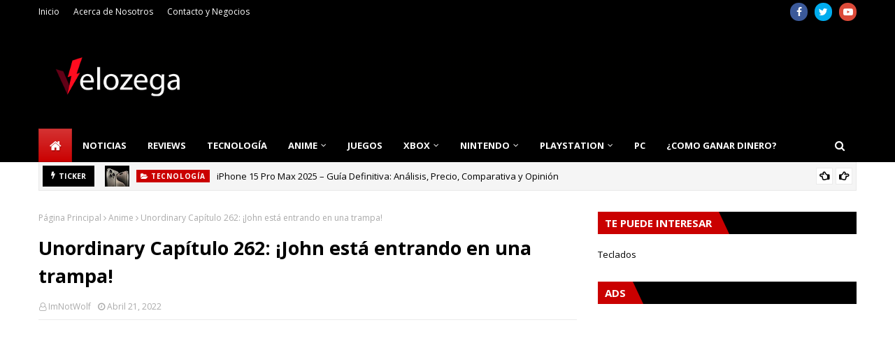

--- FILE ---
content_type: text/html; charset=utf-8
request_url: https://www.google.com/recaptcha/api2/aframe
body_size: 267
content:
<!DOCTYPE HTML><html><head><meta http-equiv="content-type" content="text/html; charset=UTF-8"></head><body><script nonce="4AmZNvWON9EgnMUT_JQr7g">/** Anti-fraud and anti-abuse applications only. See google.com/recaptcha */ try{var clients={'sodar':'https://pagead2.googlesyndication.com/pagead/sodar?'};window.addEventListener("message",function(a){try{if(a.source===window.parent){var b=JSON.parse(a.data);var c=clients[b['id']];if(c){var d=document.createElement('img');d.src=c+b['params']+'&rc='+(localStorage.getItem("rc::a")?sessionStorage.getItem("rc::b"):"");window.document.body.appendChild(d);sessionStorage.setItem("rc::e",parseInt(sessionStorage.getItem("rc::e")||0)+1);localStorage.setItem("rc::h",'1769116651699');}}}catch(b){}});window.parent.postMessage("_grecaptcha_ready", "*");}catch(b){}</script></body></html>

--- FILE ---
content_type: text/javascript; charset=UTF-8
request_url: https://www.velozega.com/feeds/posts/default?alt=json-in-script&max-results=6&callback=jQuery1124024521260891882046_1769116648405&_=1769116648406
body_size: 40941
content:
// API callback
jQuery1124024521260891882046_1769116648405({"version":"1.0","encoding":"UTF-8","feed":{"xmlns":"http://www.w3.org/2005/Atom","xmlns$openSearch":"http://a9.com/-/spec/opensearchrss/1.0/","xmlns$blogger":"http://schemas.google.com/blogger/2008","xmlns$georss":"http://www.georss.org/georss","xmlns$gd":"http://schemas.google.com/g/2005","xmlns$thr":"http://purl.org/syndication/thread/1.0","id":{"$t":"tag:blogger.com,1999:blog-3668224214886277534"},"updated":{"$t":"2025-12-25T08:47:34.488-06:00"},"category":[{"term":"Anime"},{"term":"Noticias"},{"term":"Juegos"},{"term":"Tecnología"},{"term":"Reviews"},{"term":"Guías"},{"term":"Nintendo"},{"term":"Manga"},{"term":"One piece"},{"term":"Juego"},{"term":"Móvil"},{"term":"PS5"},{"term":"My Hero Academia"},{"term":"PC"},{"term":"Netflix"},{"term":"Fortnite"},{"term":"Nintendo Switch"},{"term":"Pokemon"},{"term":"Pelicula"},{"term":"PS4"},{"term":"Xbox SeriesX\/S"},{"term":"Pokemon Go"},{"term":"Black Clover"},{"term":"Curiosidades"},{"term":"Xbox"},{"term":"Boruto Naruto Next Generations"},{"term":"Dragon Ball Super"},{"term":"Amazon"},{"term":"Genshin Impact"},{"term":"Xbox One"},{"term":"league of legends"},{"term":"Call Of Duty"},{"term":"Steam"},{"term":"SEGA"},{"term":"Dragon Ball"},{"term":"Teclados"},{"term":"Call Of Duty Mobile"},{"term":"Call of Duty: Warzone"},{"term":"Pokemon Espada y Escudo"},{"term":"Attack on Titan"},{"term":"Epic Store"},{"term":"Halo"},{"term":"Cosplay"},{"term":"Google"},{"term":"Series"},{"term":"Crunchyroll"},{"term":"Among Us"},{"term":"Final Fantasy"},{"term":"Apple"},{"term":"Clash Royale"},{"term":"Demon Slayer"},{"term":"Fornite"},{"term":"Hosting"},{"term":"Sony"},{"term":"Super Smash Bros Ultimate"},{"term":"Tutoriales"},{"term":"Apex Legends"},{"term":"DLC"},{"term":"Dr. STONE"},{"term":"Fall Guys"},{"term":"Ganar Dinero"},{"term":"Microsoft"},{"term":"Overwatch"},{"term":"Shaman King"},{"term":"The Quintessential Quintuplets"},{"term":"programación"},{"term":"Windows"},{"term":"Marvel MCU"},{"term":"Minecraft"},{"term":"Naruto"},{"term":"PUBG"},{"term":"Sonic"},{"term":"Sword Art Online"},{"term":"Whatsapp"},{"term":"Kimetsu no Yaiba"},{"term":"Moda"},{"term":"My Hero One's Justice 2"},{"term":"Razer"},{"term":"Resident Evil"},{"term":"Series y Películas"},{"term":"Bleach"},{"term":"Blizzard"},{"term":"Digimon"},{"term":"Hyrule Warriors: Age of Calamity"},{"term":"Juego Nube"},{"term":"Kingdom Hearts"},{"term":"Nanatsu no Taizai"},{"term":"Nvidia"},{"term":"Rocket League"},{"term":"Teoría"},{"term":"Tetris 99"},{"term":"The Promised Neverland"},{"term":"Ubisoft"},{"term":"Uncharted"},{"term":"Valorant"},{"term":"World Trigger"},{"term":"YouTube"},{"term":"iPhone"},{"term":"xCloud"},{"term":"Acer"},{"term":"Amazon Luna"},{"term":"Amime"},{"term":"Avatar"},{"term":"Beastars"},{"term":"Boku no Hero Academia"},{"term":"Doraemon"},{"term":"Free to play"},{"term":"League of Legends Wild Rift"},{"term":"LiSA"},{"term":"Magical Doremi"},{"term":"Microsoft Flight Simulator"},{"term":"One Punch Man"},{"term":"Pacific Rim de Netflix"},{"term":"Peliculas"},{"term":"Phasmophobia"},{"term":"Ready Player Two"},{"term":"Samsung"},{"term":"Shingeki no kyojin"},{"term":"Sims 4"},{"term":"Spider Man"},{"term":"Stadia"},{"term":"That Time I Got Reincarnated as a Slime"},{"term":"The Walking Dead"},{"term":"The Witcher"},{"term":"Tomozaki"},{"term":"Viajes"},{"term":"iOS"},{"term":"Adsense"},{"term":"Ahiru No Sora"},{"term":"Akihabara @ DEEP"},{"term":"Alienware"},{"term":"Analogue"},{"term":"Android"},{"term":"Animaniacs"},{"term":"Anime. Dr. Strong"},{"term":"Assassin's Creed"},{"term":"Assassin's Creed Valhalla"},{"term":"Ayuda"},{"term":"B: The Beginning"},{"term":"Bakugan"},{"term":"Bebé"},{"term":"Black Butler"},{"term":"Black Friday"},{"term":"Boombox"},{"term":"Brawlhalla"},{"term":"CORSAIR"},{"term":"Call Of Duty Mobile Makers"},{"term":"Call of the Sea"},{"term":"Camisetas"},{"term":"Captain Tsubasa"},{"term":"Casas"},{"term":"Chilling Adventures of Sabrina"},{"term":"ClipDrop"},{"term":"Comida"},{"term":"Compras"},{"term":"Consejos"},{"term":"Control"},{"term":"Cómo Among Us se volvió tan popular"},{"term":"DOM"},{"term":"Death Note"},{"term":"Demon Slayer Koyoharu Gotouge"},{"term":"Discord"},{"term":"Dr. Stone estrena teaser de su próxima temporada"},{"term":"EL VERDADERO MUNDIAL DA INICIO"},{"term":"El anime D4DJ First Mix tendrá un preestreno"},{"term":"El anime Kemono Jihen revela su primer video promocional"},{"term":"Episodio Especial"},{"term":"Estilo de Vida"},{"term":"Evangelion"},{"term":"Evangelion 3.0 + 1.0"},{"term":"Fintech"},{"term":"For Honor"},{"term":"Game Freak"},{"term":"Gamefly"},{"term":"Gears 5"},{"term":"Gears Pop"},{"term":"Ghost of Tsushima"},{"term":"Ghostrunner"},{"term":"Gintama"},{"term":"God Of War"},{"term":"Gorillaz"},{"term":"Gotoubun no Hanayome"},{"term":"Gran Turismo 7"},{"term":"Guardianes de la Noche"},{"term":"Haikyu"},{"term":"Hataraku Maou-sama"},{"term":"Higurashi Gou"},{"term":"Hulu"},{"term":"Ichi the Killer"},{"term":"Immortals Fenyx Rising"},{"term":"Kaguya-sama: Love is War"},{"term":"Konami"},{"term":"Kouya no Kotobuki Hikoutai"},{"term":"Los 7 pecados capitales"},{"term":"Los Cuatro Fantásticos"},{"term":"Lupin III"},{"term":"Magical Robot"},{"term":"Marvel's Spider-Man Remastered"},{"term":"Mirai Nikki"},{"term":"Monster Hunter"},{"term":"Moriarty the Patriot"},{"term":"Mortal Kombat 11"},{"term":"NBA 2K21"},{"term":"Need For Speed"},{"term":"Negocios"},{"term":"Ninjala"},{"term":"Nuevo paquete de coleccion de Inuyasha"},{"term":"Oculus Go"},{"term":"Oculus Quest 2"},{"term":"OnePlus"},{"term":"PS3"},{"term":"Pac-Man Mega Tunnel Battle"},{"term":"Payday 3"},{"term":"Pink Heart Jam"},{"term":"Planeta Cómic"},{"term":"PlayStation 4"},{"term":"Playdate"},{"term":"Pretty Cure"},{"term":"Prince of Persia: Las Arenas del Tiempo Remake"},{"term":"Promociones"},{"term":"RE: zero - starting life in another world"},{"term":"Raspberry Pi"},{"term":"Ratchet and Clank: Rift Apart"},{"term":"Raya and the Last Dragon"},{"term":"Rikei ga Koi ni Ochita no de Shoumei shitemita"},{"term":"Roblox"},{"term":"Rol"},{"term":"Ruined King"},{"term":"Rumores"},{"term":"Salud"},{"term":"Servidor Web"},{"term":"Shakugan no Shana"},{"term":"Shonen Showdown"},{"term":"Skate-Leading Stars"},{"term":"Spider-Man 3"},{"term":"Spider-Man: Miles Morales y Demon’s Souls"},{"term":"Splatoon 2"},{"term":"Star Wars: Squadrons"},{"term":"StarCraft II"},{"term":"Stardew Valley"},{"term":"Strike the Blood IV"},{"term":"Sword Art Online GGO"},{"term":"Tate no Yuusha no Nariagari"},{"term":"Tatsunoko vs.Capcom"},{"term":"Teardown"},{"term":"The Idhun Chronicles"},{"term":"Tom Holland"},{"term":"Tonikaku Kawaii"},{"term":"Tony Hawk's Pro Skater 1+2"},{"term":"Tsurune"},{"term":"Turismo"},{"term":"Twitch"},{"term":"Ufotable"},{"term":"VRChat"},{"term":"Ventas"},{"term":"Violet Evergarden"},{"term":"Watch Dogs Legion"},{"term":"WhatsApp Business"},{"term":"WordPress"},{"term":"Yashahime: princess Half-demon"},{"term":"Yuru Camp"},{"term":"Zoids"},{"term":"_Noticias"},{"term":"oaru Kagaku no Railgun T"}],"title":{"type":"text","$t":"Velozega - Noticias de Videojuegos, Tecnología, Anime, Xbox, PlayStation, PS5, PS4, Xbox One"},"subtitle":{"type":"html","$t":"Encuentra las mejores noticias y reseñas de Videojuegos, Tecnología, Anime, Películas, Series."},"link":[{"rel":"http://schemas.google.com/g/2005#feed","type":"application/atom+xml","href":"https:\/\/www.velozega.com\/feeds\/posts\/default"},{"rel":"self","type":"application/atom+xml","href":"https:\/\/www.blogger.com\/feeds\/3668224214886277534\/posts\/default?alt=json-in-script\u0026max-results=6"},{"rel":"alternate","type":"text/html","href":"https:\/\/www.velozega.com\/"},{"rel":"hub","href":"http://pubsubhubbub.appspot.com/"},{"rel":"next","type":"application/atom+xml","href":"https:\/\/www.blogger.com\/feeds\/3668224214886277534\/posts\/default?alt=json-in-script\u0026start-index=7\u0026max-results=6"}],"author":[{"name":{"$t":"Unknown"},"email":{"$t":"noreply@blogger.com"},"gd$image":{"rel":"http://schemas.google.com/g/2005#thumbnail","width":"16","height":"16","src":"https:\/\/img1.blogblog.com\/img\/b16-rounded.gif"}}],"generator":{"version":"7.00","uri":"http://www.blogger.com","$t":"Blogger"},"openSearch$totalResults":{"$t":"6922"},"openSearch$startIndex":{"$t":"1"},"openSearch$itemsPerPage":{"$t":"6"},"entry":[{"id":{"$t":"tag:blogger.com,1999:blog-3668224214886277534.post-8742680731968522979"},"published":{"$t":"2025-06-30T09:11:00.003-06:00"},"updated":{"$t":"2025-06-30T09:11:45.813-06:00"},"category":[{"scheme":"http://www.blogger.com/atom/ns#","term":"Tecnología"}],"title":{"type":"text","$t":"iPhone 15 Pro Max 2025 – Guía Definitiva: Análisis, Precio, Comparativa y Opinión"},"content":{"type":"html","$t":"\u003Cp\u003EEl \u003Cstrong data-end=\"1640\" data-start=\"1619\"\u003E\u003Ca href=\"https:\/\/www.realplaza.com\/coleccion-cel\/iphone-15\"\u003EiPhone 15 Pro Max\u003C\/a\u003E\u003C\/strong\u003E, lanzado en septiembre de 2023, se mantiene en 2025 como una de las mejores opciones dentro de la gama alta. Gracias a su diseño en titanio, su rendimiento impulsado por el chip A17 Pro y su cámara con zoom óptico 5x, sigue siendo una excelente alternativa frente a modelos más recientes.\u003C\/p\u003E\n\u003Cp data-end=\"2156\" data-start=\"1931\"\u003EEste artículo está diseñado para ofrecerte un análisis profundo, técnico y práctico. Además, incluye comparativas clave, consejos de compra, opiniones reales y una guía completa para saber si este modelo aún vale la pena hoy.\u003C\/p\u003E\u003Cdiv class=\"separator\" style=\"clear: both; text-align: center;\"\u003E\u003Ca href=\"https:\/\/blogger.googleusercontent.com\/img\/b\/R29vZ2xl\/AVvXsEg7XgC6bF23QJm8K11mL5ZfMxDp20973u50cTXsO93TA0W7-I3v2xPe8VMFrvrBBnC9mYsZfqo-0OcvZ4A-iO6WGO-katvoVnmtk9W4s96ORI2HXghoRDz_YQvMeN0lRHsLHWM5VCi2-nXFDL0_KVXh7DxbX0Wo53Z8n8Ziuxo0oXVUC_0XQvOPuoWabc53\/s1440\/Apple-iPhone-15-Pro-lineup-hero-230912_Full-Bleed-Image.jpg.large.jpg\" imageanchor=\"1\" style=\"margin-left: 1em; margin-right: 1em;\"\u003E\u003Cimg border=\"0\" data-original-height=\"810\" data-original-width=\"1440\" height=\"360\" src=\"https:\/\/blogger.googleusercontent.com\/img\/b\/R29vZ2xl\/AVvXsEg7XgC6bF23QJm8K11mL5ZfMxDp20973u50cTXsO93TA0W7-I3v2xPe8VMFrvrBBnC9mYsZfqo-0OcvZ4A-iO6WGO-katvoVnmtk9W4s96ORI2HXghoRDz_YQvMeN0lRHsLHWM5VCi2-nXFDL0_KVXh7DxbX0Wo53Z8n8Ziuxo0oXVUC_0XQvOPuoWabc53\/w640-h360\/Apple-iPhone-15-Pro-lineup-hero-230912_Full-Bleed-Image.jpg.large.jpg\" width=\"640\" \/\u003E\u003C\/a\u003E\u003C\/div\u003E\u003Cp data-end=\"2156\" data-start=\"1931\"\u003E\u003Cbr \/\u003E\u003C\/p\u003E\n\u003Chr data-end=\"2161\" data-start=\"2158\" \/\u003E\n\u003Ch2 data-end=\"2183\" data-start=\"2163\"\u003EResumen ejecutivo\u003C\/h2\u003E\n\u003Cdiv class=\"_tableContainer_80l1q_1\"\u003E\u003Cdiv class=\"_tableWrapper_80l1q_14 group flex w-fit flex-col-reverse\" tabindex=\"-1\"\u003E\u003Ctable class=\"w-fit min-w-(--thread-content-width)\" data-end=\"3147\" data-start=\"2185\"\u003E\u003Cthead data-end=\"2263\" data-start=\"2185\"\u003E\u003Ctr data-end=\"2263\" data-start=\"2185\"\u003E\u003Cth data-col-size=\"sm\" data-end=\"2210\" data-start=\"2185\"\u003ECaracterística\u003C\/th\u003E\u003Cth data-col-size=\"md\" data-end=\"2263\" data-start=\"2210\"\u003EDetalle destacado\u003C\/th\u003E\u003C\/tr\u003E\u003C\/thead\u003E\u003Ctbody data-end=\"3147\" data-start=\"2343\"\u003E\u003Ctr data-end=\"2421\" data-start=\"2343\"\u003E\u003Ctd data-col-size=\"sm\" data-end=\"2368\" data-start=\"2343\"\u003EPantalla\u003C\/td\u003E\u003Ctd data-col-size=\"md\" data-end=\"2421\" data-start=\"2368\"\u003E6,7\" OLED Super Retina XDR, 120 Hz, 2.000 nits\u003C\/td\u003E\u003C\/tr\u003E\u003Ctr data-end=\"2500\" data-start=\"2422\"\u003E\u003Ctd data-col-size=\"sm\" data-end=\"2447\" data-start=\"2422\"\u003EChip\u003C\/td\u003E\u003Ctd data-col-size=\"md\" data-end=\"2500\" data-start=\"2447\"\u003EA17 Pro, 3 nm, GPU optimizada para videojuegos\u003C\/td\u003E\u003C\/tr\u003E\u003Ctr data-end=\"2580\" data-start=\"2501\"\u003E\u003Ctd data-col-size=\"sm\" data-end=\"2526\" data-start=\"2501\"\u003ERAM\u003C\/td\u003E\u003Ctd data-col-size=\"md\" data-end=\"2580\" data-start=\"2526\"\u003E8 GB\u003C\/td\u003E\u003C\/tr\u003E\u003Ctr data-end=\"2660\" data-start=\"2581\"\u003E\u003Ctd data-col-size=\"sm\" data-end=\"2606\" data-start=\"2581\"\u003EAlmacenamiento\u003C\/td\u003E\u003Ctd data-col-size=\"md\" data-end=\"2660\" data-start=\"2606\"\u003E256 GB \/ 512 GB \/ 1 TB\u003C\/td\u003E\u003C\/tr\u003E\u003Ctr data-end=\"2748\" data-start=\"2661\"\u003E\u003Ctd data-col-size=\"sm\" data-end=\"2686\" data-start=\"2661\"\u003ECámaras\u003C\/td\u003E\u003Ctd data-col-size=\"md\" data-end=\"2748\" data-start=\"2686\"\u003E48 MP principal, 12 MP ultra gran angular, 5x teleobjetivo\u003C\/td\u003E\u003C\/tr\u003E\u003Ctr data-end=\"2827\" data-start=\"2749\"\u003E\u003Ctd data-col-size=\"sm\" data-end=\"2774\" data-start=\"2749\"\u003EDiseño\u003C\/td\u003E\u003Ctd data-col-size=\"md\" data-end=\"2827\" data-start=\"2774\"\u003EChasis de titanio, peso reducido (221 g)\u003C\/td\u003E\u003C\/tr\u003E\u003Ctr data-end=\"2907\" data-start=\"2828\"\u003E\u003Ctd data-col-size=\"sm\" data-end=\"2853\" data-start=\"2828\"\u003EConectividad\u003C\/td\u003E\u003Ctd data-col-size=\"md\" data-end=\"2907\" data-start=\"2853\"\u003EUSB‑C, 5G, Wi‑Fi 6E, Bluetooth 5.3\u003C\/td\u003E\u003C\/tr\u003E\u003Ctr data-end=\"2986\" data-start=\"2908\"\u003E\u003Ctd data-col-size=\"sm\" data-end=\"2933\" data-start=\"2908\"\u003EBatería\u003C\/td\u003E\u003Ctd data-col-size=\"md\" data-end=\"2986\" data-start=\"2933\"\u003E~29 h de vídeo, ~95 h de audio\u003C\/td\u003E\u003C\/tr\u003E\u003Ctr data-end=\"3068\" data-start=\"2987\"\u003E\u003Ctd data-col-size=\"sm\" data-end=\"3012\" data-start=\"2987\"\u003ESistema operativo\u003C\/td\u003E\u003Ctd data-col-size=\"md\" data-end=\"3068\" data-start=\"3012\"\u003EiOS 17, actualizable a iOS 18 con Apple Intelligence\u003C\/td\u003E\u003C\/tr\u003E\u003Ctr data-end=\"3147\" data-start=\"3069\"\u003E\u003Ctd data-col-size=\"sm\" data-end=\"3094\" data-start=\"3069\"\u003EPrecio de lanzamiento\u003C\/td\u003E\u003Ctd data-col-size=\"md\" data-end=\"3147\" data-start=\"3094\"\u003EDesde $1,699 USD (256 GB)\u003C\/td\u003E\u003C\/tr\u003E\u003C\/tbody\u003E\u003C\/table\u003E\u003Cdiv class=\"sticky end-(--thread-content-margin) h-0 self-end select-none\"\u003E\u003Cdiv class=\"absolute end-0 flex items-end\"\u003E\u003Cspan class=\"\" data-state=\"closed\"\u003E\u003Cbutton aria-label=\"Copiar la tabla\" class=\"hover:bg-token-bg-tertiary text-token-text-secondary my-1 rounded-sm p-1 transition-opacity group-[:not(:hover):not(:focus-within)]:pointer-events-none group-[:not(:hover):not(:focus-within)]:opacity-0\"\u003E\u003Csvg class=\"icon\" fill=\"currentColor\" height=\"20\" viewbox=\"0 0 20 20\" width=\"20\" xmlns=\"http:\/\/www.w3.org\/2000\/svg\"\u003E\u003Cpath d=\"M12.668 10.667C12.668 9.95614 12.668 9.46258 12.6367 9.0791C12.6137 8.79732 12.5758 8.60761 12.5244 8.46387L12.4688 8.33399C12.3148 8.03193 12.0803 7.77885 11.793 7.60254L11.666 7.53125C11.508 7.45087 11.2963 7.39395 10.9209 7.36328C10.5374 7.33197 10.0439 7.33203 9.33301 7.33203H6.5C5.78896 7.33203 5.29563 7.33195 4.91211 7.36328C4.63016 7.38632 4.44065 7.42413 4.29688 7.47559L4.16699 7.53125C3.86488 7.68518 3.61186 7.9196 3.43555 8.20703L3.36524 8.33399C3.28478 8.49198 3.22795 8.70352 3.19727 9.0791C3.16595 9.46259 3.16504 9.95611 3.16504 10.667V13.5C3.16504 14.211 3.16593 14.7044 3.19727 15.0879C3.22797 15.4636 3.28473 15.675 3.36524 15.833L3.43555 15.959C3.61186 16.2466 3.86474 16.4807 4.16699 16.6348L4.29688 16.6914C4.44063 16.7428 4.63025 16.7797 4.91211 16.8027C5.29563 16.8341 5.78896 16.835 6.5 16.835H9.33301C10.0439 16.835 10.5374 16.8341 10.9209 16.8027C11.2965 16.772 11.508 16.7152 11.666 16.6348L11.793 16.5645C12.0804 16.3881 12.3148 16.1351 12.4688 15.833L12.5244 15.7031C12.5759 15.5594 12.6137 15.3698 12.6367 15.0879C12.6681 14.7044 12.668 14.211 12.668 13.5V10.667ZM13.998 12.665C14.4528 12.6634 14.8011 12.6602 15.0879 12.6367C15.4635 12.606 15.675 12.5492 15.833 12.4688L15.959 12.3975C16.2466 12.2211 16.4808 11.9682 16.6348 11.666L16.6914 11.5361C16.7428 11.3924 16.7797 11.2026 16.8027 10.9209C16.8341 10.5374 16.835 10.0439 16.835 9.33301V6.5C16.835 5.78896 16.8341 5.29563 16.8027 4.91211C16.7797 4.63025 16.7428 4.44063 16.6914 4.29688L16.6348 4.16699C16.4807 3.86474 16.2466 3.61186 15.959 3.43555L15.833 3.36524C15.675 3.28473 15.4636 3.22797 15.0879 3.19727C14.7044 3.16593 14.211 3.16504 13.5 3.16504H10.667C9.9561 3.16504 9.46259 3.16595 9.0791 3.19727C8.79739 3.22028 8.6076 3.2572 8.46387 3.30859L8.33399 3.36524C8.03176 3.51923 7.77886 3.75343 7.60254 4.04102L7.53125 4.16699C7.4508 4.32498 7.39397 4.53655 7.36328 4.91211C7.33985 5.19893 7.33562 5.54719 7.33399 6.00195H9.33301C10.022 6.00195 10.5791 6.00131 11.0293 6.03809C11.4873 6.07551 11.8937 6.15471 12.2705 6.34668L12.4883 6.46875C12.984 6.7728 13.3878 7.20854 13.6533 7.72949L13.7197 7.87207C13.8642 8.20859 13.9292 8.56974 13.9619 8.9707C13.9987 9.42092 13.998 9.97799 13.998 10.667V12.665ZM18.165 9.33301C18.165 10.022 18.1657 10.5791 18.1289 11.0293C18.0961 11.4302 18.0311 11.7914 17.8867 12.1279L17.8203 12.2705C17.5549 12.7914 17.1509 13.2272 16.6553 13.5313L16.4365 13.6533C16.0599 13.8452 15.6541 13.9245 15.1963 13.9619C14.8593 13.9895 14.4624 13.9935 13.9951 13.9951C13.9935 14.4624 13.9895 14.8593 13.9619 15.1963C13.9292 15.597 13.864 15.9576 13.7197 16.2939L13.6533 16.4365C13.3878 16.9576 12.9841 17.3941 12.4883 17.6982L12.2705 17.8203C11.8937 18.0123 11.4873 18.0915 11.0293 18.1289C10.5791 18.1657 10.022 18.165 9.33301 18.165H6.5C5.81091 18.165 5.25395 18.1657 4.80371 18.1289C4.40306 18.0962 4.04235 18.031 3.70606 17.8867L3.56348 17.8203C3.04244 17.5548 2.60585 17.151 2.30176 16.6553L2.17969 16.4365C1.98788 16.0599 1.90851 15.6541 1.87109 15.1963C1.83431 14.746 1.83496 14.1891 1.83496 13.5V10.667C1.83496 9.978 1.83432 9.42091 1.87109 8.9707C1.90851 8.5127 1.98772 8.10625 2.17969 7.72949L2.30176 7.51172C2.60586 7.0159 3.04236 6.6122 3.56348 6.34668L3.70606 6.28027C4.04237 6.136 4.40303 6.07083 4.80371 6.03809C5.14051 6.01057 5.53708 6.00551 6.00391 6.00391C6.00551 5.53708 6.01057 5.14051 6.03809 4.80371C6.0755 4.34588 6.15483 3.94012 6.34668 3.56348L6.46875 3.34473C6.77282 2.84912 7.20856 2.44514 7.72949 2.17969L7.87207 2.11328C8.20855 1.96886 8.56979 1.90385 8.9707 1.87109C9.42091 1.83432 9.978 1.83496 10.667 1.83496H13.5C14.1891 1.83496 14.746 1.83431 15.1963 1.87109C15.6541 1.90851 16.0599 1.98788 16.4365 2.17969L16.6553 2.30176C17.151 2.60585 17.5548 3.04244 17.8203 3.56348L17.8867 3.70606C18.031 4.04235 18.0962 4.40306 18.1289 4.80371C18.1657 5.25395 18.165 5.81091 18.165 6.5V9.33301Z\"\u003E\u003C\/path\u003E\u003C\/svg\u003E\u003C\/button\u003E\u003C\/span\u003E\u003C\/div\u003E\u003C\/div\u003E\u003C\/div\u003E\u003C\/div\u003E\n\u003Chr data-end=\"3152\" data-start=\"3149\" \/\u003E\n\u003Ch2 data-end=\"3192\" data-start=\"3154\"\u003EEspecificaciones técnicas completas\u003C\/h2\u003E\n\u003Cul data-end=\"4463\" data-start=\"3194\"\u003E\n\u003Cli data-end=\"3237\" data-start=\"3194\"\u003E\n\u003Cp data-end=\"3237\" data-start=\"3196\"\u003E\u003Cstrong data-end=\"3212\" data-start=\"3196\"\u003EDimensiones:\u003C\/strong\u003E 159,9 x 76,7 x 8,25 mm\u003C\/p\u003E\n\u003C\/li\u003E\n\u003Cli data-end=\"3262\" data-start=\"3238\"\u003E\n\u003Cp data-end=\"3262\" data-start=\"3240\"\u003E\u003Cstrong data-end=\"3249\" data-start=\"3240\"\u003EPeso:\u003C\/strong\u003E 221 gramos\u003C\/p\u003E\n\u003C\/li\u003E\n\u003Cli data-end=\"3480\" data-start=\"3263\"\u003E\n\u003Cp data-end=\"3280\" data-start=\"3265\"\u003E\u003Cstrong data-end=\"3278\" data-start=\"3265\"\u003EPantalla:\u003C\/strong\u003E\u003C\/p\u003E\n\u003Cul data-end=\"3480\" data-start=\"3283\"\u003E\n\u003Cli data-end=\"3319\" data-start=\"3283\"\u003E\n\u003Cp data-end=\"3319\" data-start=\"3285\"\u003ETecnología OLED Super Retina XDR\u003C\/p\u003E\n\u003C\/li\u003E\n\u003Cli data-end=\"3348\" data-start=\"3322\"\u003E\n\u003Cp data-end=\"3348\" data-start=\"3324\"\u003ETamaño de 6,7 pulgadas\u003C\/p\u003E\n\u003C\/li\u003E\n\u003Cli data-end=\"3388\" data-start=\"3351\"\u003E\n\u003Cp data-end=\"3388\" data-start=\"3353\"\u003EResolución de 2796 x 1290 píxeles\u003C\/p\u003E\n\u003C\/li\u003E\n\u003Cli data-end=\"3442\" data-start=\"3391\"\u003E\n\u003Cp data-end=\"3442\" data-start=\"3393\"\u003ETasa de refresco adaptativa ProMotion de 120 Hz\u003C\/p\u003E\n\u003C\/li\u003E\n\u003Cli data-end=\"3480\" data-start=\"3445\"\u003E\n\u003Cp data-end=\"3480\" data-start=\"3447\"\u003EBrillo pico de hasta 2.000 nits\u003C\/p\u003E\n\u003C\/li\u003E\n\u003C\/ul\u003E\n\u003C\/li\u003E\n\u003Cli data-end=\"3612\" data-start=\"3482\"\u003E\n\u003Cp data-end=\"3501\" data-start=\"3484\"\u003E\u003Cstrong data-end=\"3499\" data-start=\"3484\"\u003EProcesador:\u003C\/strong\u003E\u003C\/p\u003E\n\u003Cul data-end=\"3612\" data-start=\"3504\"\u003E\n\u003Cli data-end=\"3528\" data-start=\"3504\"\u003E\n\u003Cp data-end=\"3528\" data-start=\"3506\"\u003EChip A17 Pro de 3 nm\u003C\/p\u003E\n\u003C\/li\u003E\n\u003Cli data-end=\"3568\" data-start=\"3531\"\u003E\n\u003Cp data-end=\"3568\" data-start=\"3533\"\u003EGPU mejorada para videojuegos AAA\u003C\/p\u003E\n\u003C\/li\u003E\n\u003Cli data-end=\"3612\" data-start=\"3571\"\u003E\n\u003Cp data-end=\"3612\" data-start=\"3573\"\u003EArquitectura energética más eficiente\u003C\/p\u003E\n\u003C\/li\u003E\n\u003C\/ul\u003E\n\u003C\/li\u003E\n\u003Cli data-end=\"3639\" data-start=\"3614\"\u003E\n\u003Cp data-end=\"3639\" data-start=\"3616\"\u003E\u003Cstrong data-end=\"3632\" data-start=\"3616\"\u003EMemoria RAM:\u003C\/strong\u003E 8 GB\u003C\/p\u003E\n\u003C\/li\u003E\n\u003Cli data-end=\"3693\" data-start=\"3640\"\u003E\n\u003Cp data-end=\"3693\" data-start=\"3642\"\u003E\u003Cstrong data-end=\"3669\" data-start=\"3642\"\u003EAlmacenamiento interno:\u003C\/strong\u003E 256 GB, 512 GB y 1 TB\u003C\/p\u003E\n\u003C\/li\u003E\n\u003Cli data-end=\"3761\" data-start=\"3694\"\u003E\n\u003Cp data-end=\"3761\" data-start=\"3696\"\u003E\u003Cstrong data-end=\"3718\" data-start=\"3696\"\u003ESistema operativo:\u003C\/strong\u003E iOS 17 de fábrica, actualizable a iOS 18\u003C\/p\u003E\n\u003C\/li\u003E\n\u003Cli data-end=\"3929\" data-start=\"3763\"\u003E\n\u003Cp data-end=\"3788\" data-start=\"3765\"\u003E\u003Cstrong data-end=\"3786\" data-start=\"3765\"\u003ECámara principal:\u003C\/strong\u003E\u003C\/p\u003E\n\u003Cul data-end=\"3929\" data-start=\"3791\"\u003E\n\u003Cli data-end=\"3810\" data-start=\"3791\"\u003E\n\u003Cp data-end=\"3810\" data-start=\"3793\"\u003ESensor de 48 MP\u003C\/p\u003E\n\u003C\/li\u003E\n\u003Cli data-end=\"3844\" data-start=\"3813\"\u003E\n\u003Cp data-end=\"3844\" data-start=\"3815\"\u003EUltra gran angular de 12 MP\u003C\/p\u003E\n\u003C\/li\u003E\n\u003Cli data-end=\"3891\" data-start=\"3847\"\u003E\n\u003Cp data-end=\"3891\" data-start=\"3849\"\u003ETeleobjetivo de 12 MP con zoom óptico 5x\u003C\/p\u003E\n\u003C\/li\u003E\n\u003Cli data-end=\"3929\" data-start=\"3894\"\u003E\n\u003Cp data-end=\"3929\" data-start=\"3896\"\u003EGrabación en ProRes y modo cine\u003C\/p\u003E\n\u003C\/li\u003E\n\u003C\/ul\u003E\n\u003C\/li\u003E\n\u003Cli data-end=\"4001\" data-start=\"3931\"\u003E\n\u003Cp data-end=\"4001\" data-start=\"3933\"\u003E\u003Cstrong data-end=\"3952\" data-start=\"3933\"\u003ECámara frontal:\u003C\/strong\u003E 12 MP con modo retrato, noche y HDR automático\u003C\/p\u003E\n\u003C\/li\u003E\n\u003Cli data-end=\"4155\" data-start=\"4002\"\u003E\n\u003Cp data-end=\"4018\" data-start=\"4004\"\u003E\u003Cstrong data-end=\"4016\" data-start=\"4004\"\u003EBatería:\u003C\/strong\u003E\u003C\/p\u003E\n\u003Cul data-end=\"4155\" data-start=\"4021\"\u003E\n\u003Cli data-end=\"4054\" data-start=\"4021\"\u003E\n\u003Cp data-end=\"4054\" data-start=\"4023\"\u003ECapacidad estimada: 4.422 mAh\u003C\/p\u003E\n\u003C\/li\u003E\n\u003Cli data-end=\"4126\" data-start=\"4057\"\u003E\n\u003Cp data-end=\"4126\" data-start=\"4059\"\u003EAutonomía aproximada: 29 horas de vídeo y hasta 95 horas de audio\u003C\/p\u003E\n\u003C\/li\u003E\n\u003Cli data-end=\"4155\" data-start=\"4129\"\u003E\n\u003Cp data-end=\"4155\" data-start=\"4131\"\u003ECarga rápida por USB‑C\u003C\/p\u003E\n\u003C\/li\u003E\n\u003C\/ul\u003E\n\u003C\/li\u003E\n\u003Cli data-end=\"4227\" data-start=\"4157\"\u003E\n\u003Cp data-end=\"4227\" data-start=\"4159\"\u003E\u003Cstrong data-end=\"4174\" data-start=\"4159\"\u003EMateriales:\u003C\/strong\u003E Titanio grado aeroespacial y vidrio Ceramic Shield\u003C\/p\u003E\n\u003C\/li\u003E\n\u003Cli data-end=\"4287\" data-start=\"4228\"\u003E\n\u003Cp data-end=\"4287\" data-start=\"4230\"\u003E\u003Cstrong data-end=\"4246\" data-start=\"4230\"\u003EResistencia:\u003C\/strong\u003E Certificación IP68 contra agua y polvo\u003C\/p\u003E\n\u003C\/li\u003E\n\u003Cli data-end=\"4463\" data-start=\"4289\"\u003E\n\u003Cp data-end=\"4310\" data-start=\"4291\"\u003E\u003Cstrong data-end=\"4308\" data-start=\"4291\"\u003EConectividad:\u003C\/strong\u003E\u003C\/p\u003E\n\u003Cul data-end=\"4463\" data-start=\"4313\"\u003E\n\u003Cli data-end=\"4371\" data-start=\"4313\"\u003E\n\u003Cp data-end=\"4371\" data-start=\"4315\"\u003EPuerto USB‑C con velocidad de transferencia de 10 Gb\/s\u003C\/p\u003E\n\u003C\/li\u003E\n\u003Cli data-end=\"4420\" data-start=\"4374\"\u003E\n\u003Cp data-end=\"4420\" data-start=\"4376\"\u003E5G, Wi-Fi 6E, Bluetooth 5.3, NFC, GPS dual\u003C\/p\u003E\n\u003C\/li\u003E\n\u003Cli data-end=\"4463\" data-start=\"4423\"\u003E\n\u003Cp data-end=\"4463\" data-start=\"4425\"\u003EUltra Wideband de segunda generación\u003C\/p\u003E\n\u003C\/li\u003E\n\u003C\/ul\u003E\n\u003C\/li\u003E\n\u003C\/ul\u003E\n\u003Chr data-end=\"4468\" data-start=\"4465\" \/\u003E\n\u003Ch2 data-end=\"4521\" data-start=\"4470\"\u003EDiseño y materiales: titanio vs acero inoxidable\u003C\/h2\u003E\n\u003Cp data-end=\"4792\" data-start=\"4523\"\u003EEl diseño del iPhone 15 Pro Max fue un cambio importante frente a generaciones anteriores. El uso de titanio grado aeroespacial no solo redujo el peso en más de 10 % respecto al iPhone 14 Pro Max, sino que también le otorgó mayor resistencia y una estética más moderna.\u003C\/p\u003E\n\u003Cp data-end=\"5095\" data-start=\"4794\"\u003EAdemás, los bordes son más redondeados y la estructura interna permite una reparación más sencilla, lo que reduce costos. El nuevo botón de acción reemplaza el clásico interruptor de silencio y permite personalizar funciones como abrir la cámara, activar la linterna, grabar notas de voz, entre otras.\u003C\/p\u003E\n\u003Chr data-end=\"5100\" data-start=\"5097\" \/\u003E\n\u003Ch2 data-end=\"5142\" data-start=\"5102\"\u003EPantalla Super Retina XDR y ProMotion\u003C\/h2\u003E\n\u003Cp data-end=\"5204\" data-start=\"5144\"\u003EUno de los puntos más fuertes de este modelo es su pantalla:\u003C\/p\u003E\n\u003Cul data-end=\"5600\" data-start=\"5206\"\u003E\n\u003Cli data-end=\"5258\" data-start=\"5206\"\u003E\n\u003Cp data-end=\"5258\" data-start=\"5208\"\u003E\u003Cstrong data-end=\"5224\" data-start=\"5208\"\u003EBrillo alto:\u003C\/strong\u003E hasta 2.000 nits en exteriores.\u003C\/p\u003E\n\u003C\/li\u003E\n\u003Cli data-end=\"5330\" data-start=\"5259\"\u003E\n\u003Cp data-end=\"5330\" data-start=\"5261\"\u003E\u003Cstrong data-end=\"5302\" data-start=\"5261\"\u003ENegros profundos y contraste extremo:\u003C\/strong\u003E ideal para contenido HDR.\u003C\/p\u003E\n\u003C\/li\u003E\n\u003Cli data-end=\"5409\" data-start=\"5331\"\u003E\n\u003Cp data-end=\"5409\" data-start=\"5333\"\u003E\u003Cstrong data-end=\"5358\" data-start=\"5333\"\u003ETecnología ProMotion:\u003C\/strong\u003E tasa de refresco adaptativa entre 1 Hz y 120 Hz.\u003C\/p\u003E\n\u003C\/li\u003E\n\u003Cli data-end=\"5491\" data-start=\"5410\"\u003E\n\u003Cp data-end=\"5491\" data-start=\"5412\"\u003E\u003Cstrong data-end=\"5434\" data-start=\"5412\"\u003EAlways-On Display:\u003C\/strong\u003E muestra información útil sin gastar demasiada batería.\u003C\/p\u003E\n\u003C\/li\u003E\n\u003Cli data-end=\"5600\" data-start=\"5492\"\u003E\n\u003Cp data-end=\"5600\" data-start=\"5494\"\u003E\u003Cstrong data-end=\"5513\" data-start=\"5494\"\u003EDynamic Island:\u003C\/strong\u003E el recorte superior se convierte en centro de notificaciones e interacciones visuales.\u003C\/p\u003E\n\u003C\/li\u003E\n\u003C\/ul\u003E\n\u003Cp data-end=\"5704\" data-start=\"5602\"\u003ETodo esto hace que la experiencia visual sea increíble tanto para multimedia como para tareas diarias.\u003C\/p\u003E\n\u003Chr data-end=\"5709\" data-start=\"5706\" \/\u003E\n\u003Ch2 data-end=\"5740\" data-start=\"5711\"\u003ERendimiento y chip A17 Pro\u003C\/h2\u003E\n\u003Cp data-end=\"5887\" data-start=\"5742\"\u003EEl chip A17 Pro es el primero fabricado con tecnología de 3 nanómetros, lo que mejora tanto la eficiencia energética como el rendimiento general:\u003C\/p\u003E\n\u003Cul data-end=\"6166\" data-start=\"5889\"\u003E\n\u003Cli data-end=\"5934\" data-start=\"5889\"\u003E\n\u003Cp data-end=\"5934\" data-start=\"5891\"\u003E\u003Cstrong data-end=\"5909\" data-start=\"5891\"\u003ECPU más rápida\u003C\/strong\u003E que la del A16 Bionic.\u003C\/p\u003E\n\u003C\/li\u003E\n\u003Cli data-end=\"6014\" data-start=\"5935\"\u003E\n\u003Cp data-end=\"6014\" data-start=\"5937\"\u003E\u003Cstrong data-end=\"5978\" data-start=\"5937\"\u003EGPU con trazado de rayos por hardware\u003C\/strong\u003E, ideal para juegos de alto nivel.\u003C\/p\u003E\n\u003C\/li\u003E\n\u003Cli data-end=\"6096\" data-start=\"6015\"\u003E\n\u003Cp data-end=\"6096\" data-start=\"6017\"\u003E\u003Cstrong data-end=\"6037\" data-start=\"6017\"\u003EDesempeño fluido\u003C\/strong\u003E en multitarea, edición de vídeo 4K y apps profesionales.\u003C\/p\u003E\n\u003C\/li\u003E\n\u003Cli data-end=\"6166\" data-start=\"6097\"\u003E\n\u003Cp data-end=\"6166\" data-start=\"6099\"\u003E\u003Cstrong data-end=\"6126\" data-start=\"6099\"\u003EBajo consumo energético\u003C\/strong\u003E gracias a su arquitectura optimizada.\u003C\/p\u003E\n\u003C\/li\u003E\n\u003C\/ul\u003E\n\u003Cp data-end=\"6276\" data-start=\"6168\"\u003EEste procesador convierte al iPhone 15 Pro Max en uno de los móviles más potentes del mundo incluso en 2025.\u003C\/p\u003E\n\u003Chr data-end=\"6281\" data-start=\"6278\" \/\u003E\n\u003Ch2 data-end=\"6315\" data-start=\"6283\"\u003ECámaras y sistema fotográfico\u003C\/h2\u003E\n\u003Cp data-end=\"6375\" data-start=\"6317\"\u003EEl iPhone 15 Pro Max destaca por su cámara trasera triple:\u003C\/p\u003E\n\u003Col data-end=\"6687\" data-start=\"6377\"\u003E\n\u003Cli data-end=\"6472\" data-start=\"6377\"\u003E\n\u003Cp data-end=\"6472\" data-start=\"6380\"\u003E\u003Cstrong data-end=\"6410\" data-start=\"6380\"\u003ESensor principal de 48 MP:\u003C\/strong\u003E gran definición y resultados nítidos, incluso con poca luz.\u003C\/p\u003E\n\u003C\/li\u003E\n\u003Cli data-end=\"6567\" data-start=\"6473\"\u003E\n\u003Cp data-end=\"6567\" data-start=\"6476\"\u003E\u003Cstrong data-end=\"6508\" data-start=\"6476\"\u003EUltra gran angular de 12 MP:\u003C\/strong\u003E campo de visión amplio ideal para paisajes o interiores.\u003C\/p\u003E\n\u003C\/li\u003E\n\u003Cli data-end=\"6687\" data-start=\"6568\"\u003E\n\u003Cp data-end=\"6687\" data-start=\"6571\"\u003E\u003Cstrong data-end=\"6616\" data-start=\"6571\"\u003ETeleobjetivo de 12 MP con zoom óptico 5x:\u003C\/strong\u003E uno de los mejores del mercado, ideal para retratos o eventos lejanos.\u003C\/p\u003E\n\u003C\/li\u003E\n\u003C\/ol\u003E\n\u003Cp data-end=\"6739\" data-start=\"6689\"\u003EAdemás, cuenta con funcionalidades avanzadas como:\u003C\/p\u003E\n\u003Cul data-end=\"6958\" data-start=\"6741\"\u003E\n\u003Cli data-end=\"6767\" data-start=\"6741\"\u003E\n\u003Cp data-end=\"6767\" data-start=\"6743\"\u003EModo noche automático.\u003C\/p\u003E\n\u003C\/li\u003E\n\u003Cli data-end=\"6788\" data-start=\"6768\"\u003E\n\u003Cp data-end=\"6788\" data-start=\"6770\"\u003EHDR inteligente.\u003C\/p\u003E\n\u003C\/li\u003E\n\u003Cli data-end=\"6809\" data-start=\"6789\"\u003E\n\u003Cp data-end=\"6809\" data-start=\"6791\"\u003EModo cine en 4K.\u003C\/p\u003E\n\u003C\/li\u003E\n\u003Cli data-end=\"6849\" data-start=\"6810\"\u003E\n\u003Cp data-end=\"6849\" data-start=\"6812\"\u003EGrabación en ProRes y Dolby Vision.\u003C\/p\u003E\n\u003C\/li\u003E\n\u003Cli data-end=\"6904\" data-start=\"6850\"\u003E\n\u003Cp data-end=\"6904\" data-start=\"6852\"\u003EFocales virtuales preestablecidas (24, 28, 35 mm).\u003C\/p\u003E\n\u003C\/li\u003E\n\u003Cli data-end=\"6958\" data-start=\"6905\"\u003E\n\u003Cp data-end=\"6958\" data-start=\"6907\"\u003ECámara frontal con modo retrato mejorado y Face ID.\u003C\/p\u003E\n\u003C\/li\u003E\n\u003C\/ul\u003E\n\u003Chr data-end=\"6963\" data-start=\"6960\" \/\u003E\n\u003Ch2 data-end=\"6999\" data-start=\"6965\"\u003EBatería, carga y autonomía real\u003C\/h2\u003E\n\u003Cp data-end=\"7094\" data-start=\"7001\"\u003EGracias a una batería de alta capacidad y la eficiencia del chip A17 Pro, este iPhone ofrece:\u003C\/p\u003E\n\u003Cul data-end=\"7349\" data-start=\"7096\"\u003E\n\u003Cli data-end=\"7144\" data-start=\"7096\"\u003E\n\u003Cp data-end=\"7144\" data-start=\"7098\"\u003EHasta \u003Cstrong data-end=\"7141\" data-start=\"7104\"\u003E29 horas de reproducción de vídeo\u003C\/strong\u003E.\u003C\/p\u003E\n\u003C\/li\u003E\n\u003Cli data-end=\"7194\" data-start=\"7145\"\u003E\n\u003Cp data-end=\"7194\" data-start=\"7147\"\u003EHasta \u003Cstrong data-end=\"7191\" data-start=\"7153\"\u003E95 horas de reproducción de música\u003C\/strong\u003E.\u003C\/p\u003E\n\u003C\/li\u003E\n\u003Cli data-end=\"7274\" data-start=\"7195\"\u003E\n\u003Cp data-end=\"7274\" data-start=\"7197\"\u003ECarga rápida del 0 al 50 % en 30 minutos (con adaptador de 20W o superior).\u003C\/p\u003E\n\u003C\/li\u003E\n\u003Cli data-end=\"7349\" data-start=\"7275\"\u003E\n\u003Cp data-end=\"7349\" data-start=\"7277\"\u003E\u003Cstrong data-end=\"7298\" data-start=\"7277\"\u003ECarga inalámbrica\u003C\/strong\u003E con MagSafe y compatibilidad con cargadores Qi2.\u003C\/p\u003E\n\u003C\/li\u003E\n\u003C\/ul\u003E\n\u003Cp data-end=\"7440\" data-start=\"7351\"\u003EEn uso cotidiano, permite llegar al final del día con batería, incluso con uso intensivo.\u003C\/p\u003E\n\u003Chr data-end=\"7445\" data-start=\"7442\" \/\u003E\n\u003Ch2 data-end=\"7489\" data-start=\"7447\"\u003EConectividad: USB‑C, 5G y Bluetooth 5.3\u003C\/h2\u003E\n\u003Cp data-end=\"7591\" data-start=\"7491\"\u003EApple finalmente incluyó \u003Cstrong data-end=\"7532\" data-start=\"7516\"\u003Epuerto USB‑C\u003C\/strong\u003E en el iPhone 15 Pro Max, lo que abre nuevas posibilidades:\u003C\/p\u003E\n\u003Cul data-end=\"7760\" data-start=\"7593\"\u003E\n\u003Cli data-end=\"7641\" data-start=\"7593\"\u003E\n\u003Cp data-end=\"7641\" data-start=\"7595\"\u003EVelocidad de transferencia de hasta 10 Gb\/s.\u003C\/p\u003E\n\u003C\/li\u003E\n\u003Cli data-end=\"7719\" data-start=\"7642\"\u003E\n\u003Cp data-end=\"7719\" data-start=\"7644\"\u003EPosibilidad de conectar monitores externos, almacenamiento, cámaras, etc.\u003C\/p\u003E\n\u003C\/li\u003E\n\u003Cli data-end=\"7760\" data-start=\"7720\"\u003E\n\u003Cp data-end=\"7760\" data-start=\"7722\"\u003ECompatible con carga rápida universal.\u003C\/p\u003E\n\u003C\/li\u003E\n\u003C\/ul\u003E\n\u003Cp data-end=\"7800\" data-start=\"7762\"\u003EAdemás, incluye conectividad avanzada:\u003C\/p\u003E\n\u003Cul data-end=\"8051\" data-start=\"7802\"\u003E\n\u003Cli data-end=\"7850\" data-start=\"7802\"\u003E\n\u003Cp data-end=\"7850\" data-start=\"7804\"\u003E\u003Cstrong data-end=\"7816\" data-start=\"7804\"\u003E5G Sub-6\u003C\/strong\u003E para velocidad de datos rápida.\u003C\/p\u003E\n\u003C\/li\u003E\n\u003Cli data-end=\"7899\" data-start=\"7851\"\u003E\n\u003Cp data-end=\"7899\" data-start=\"7853\"\u003E\u003Cstrong data-end=\"7865\" data-start=\"7853\"\u003EWi-Fi 6E\u003C\/strong\u003E, ideal para entornos saturados.\u003C\/p\u003E\n\u003C\/li\u003E\n\u003Cli data-end=\"7957\" data-start=\"7900\"\u003E\n\u003Cp data-end=\"7957\" data-start=\"7902\"\u003E\u003Cstrong data-end=\"7919\" data-start=\"7902\"\u003EBluetooth 5.3\u003C\/strong\u003E para mejor conexión con accesorios.\u003C\/p\u003E\n\u003C\/li\u003E\n\u003Cli data-end=\"8021\" data-start=\"7958\"\u003E\n\u003Cp data-end=\"8021\" data-start=\"7960\"\u003E\u003Cstrong data-end=\"7978\" data-start=\"7960\"\u003EUltra Wideband\u003C\/strong\u003E para funciones de localización avanzada.\u003C\/p\u003E\n\u003C\/li\u003E\n\u003Cli data-end=\"8051\" data-start=\"8022\"\u003E\n\u003Cp data-end=\"8051\" data-start=\"8024\"\u003E\u003Cstrong data-end=\"8031\" data-start=\"8024\"\u003ENFC\u003C\/strong\u003E para pagos móviles.\u003C\/p\u003E\n\u003C\/li\u003E\n\u003C\/ul\u003E\n\u003Chr data-end=\"8056\" data-start=\"8053\" \/\u003E\n\u003Ch2 data-end=\"8110\" data-start=\"8058\"\u003EiOS 17 y el salto a iOS 18 con Apple Intelligence\u003C\/h2\u003E\n\u003Cp data-end=\"8278\" data-start=\"8112\"\u003EEl iPhone 15 Pro Max se lanzó con \u003Cstrong data-end=\"8156\" data-start=\"8146\"\u003EiOS 17\u003C\/strong\u003E, pero es totalmente compatible con \u003Cstrong data-end=\"8202\" data-start=\"8192\"\u003EiOS 18\u003C\/strong\u003E, el sistema más avanzado hasta ahora. Entre las novedades destacadas están:\u003C\/p\u003E\n\u003Cul data-end=\"8594\" data-start=\"8280\"\u003E\n\u003Cli data-end=\"8373\" data-start=\"8280\"\u003E\n\u003Cp data-end=\"8373\" data-start=\"8282\"\u003E\u003Cstrong data-end=\"8305\" data-start=\"8282\"\u003EApple Intelligence:\u003C\/strong\u003E inteligencia artificial integrada directamente en el dispositivo.\u003C\/p\u003E\n\u003C\/li\u003E\n\u003Cli data-end=\"8413\" data-start=\"8374\"\u003E\n\u003Cp data-end=\"8413\" data-start=\"8376\"\u003E\u003Cstrong data-end=\"8411\" data-start=\"8376\"\u003ENuevas funciones de privacidad.\u003C\/strong\u003E\u003C\/p\u003E\n\u003C\/li\u003E\n\u003Cli data-end=\"8475\" data-start=\"8414\"\u003E\n\u003Cp data-end=\"8475\" data-start=\"8416\"\u003E\u003Cstrong data-end=\"8473\" data-start=\"8416\"\u003EMejoras en iMessage, FaceTime y widgets interactivos.\u003C\/strong\u003E\u003C\/p\u003E\n\u003C\/li\u003E\n\u003Cli data-end=\"8517\" data-start=\"8476\"\u003E\n\u003Cp data-end=\"8517\" data-start=\"8478\"\u003E\u003Cstrong data-end=\"8515\" data-start=\"8478\"\u003EAplicación de contraseñas nativa.\u003C\/strong\u003E\u003C\/p\u003E\n\u003C\/li\u003E\n\u003Cli data-end=\"8594\" data-start=\"8518\"\u003E\n\u003Cp data-end=\"8594\" data-start=\"8520\"\u003E\u003Cstrong data-end=\"8594\" data-start=\"8520\"\u003EModo oscuro mejorado y nuevas personalizaciones de pantalla de inicio.\u003C\/strong\u003E\u003C\/p\u003E\n\u003C\/li\u003E\n\u003C\/ul\u003E\n\u003Cp data-end=\"8703\" data-start=\"8596\"\u003EEstas actualizaciones hacen que el dispositivo se mantenga a la vanguardia en software por varios años más.\u003C\/p\u003E\n\u003Chr data-end=\"8708\" data-start=\"8705\" \/\u003E\n\u003Ch2 data-end=\"8741\" data-start=\"8710\"\u003EComparativa vs otros modelos\u003C\/h2\u003E\n\u003Ch3 data-end=\"8760\" data-start=\"8743\"\u003EiPhone 15 Pro\u003C\/h3\u003E\n\u003Cul data-end=\"8908\" data-start=\"8762\"\u003E\n\u003Cli data-end=\"8819\" data-start=\"8762\"\u003E\n\u003Cp data-end=\"8819\" data-start=\"8764\"\u003EMisma potencia, pero con pantalla más pequeña (6,1”).\u003C\/p\u003E\n\u003C\/li\u003E\n\u003Cli data-end=\"8863\" data-start=\"8820\"\u003E\n\u003Cp data-end=\"8863\" data-start=\"8822\"\u003ETeleobjetivo de solo 3x en lugar de 5x.\u003C\/p\u003E\n\u003C\/li\u003E\n\u003Cli data-end=\"8884\" data-start=\"8864\"\u003E\n\u003Cp data-end=\"8884\" data-start=\"8866\"\u003EMenor autonomía.\u003C\/p\u003E\n\u003C\/li\u003E\n\u003Cli data-end=\"8908\" data-start=\"8885\"\u003E\n\u003Cp data-end=\"8908\" data-start=\"8887\"\u003EPrecio más accesible.\u003C\/p\u003E\n\u003C\/li\u003E\n\u003C\/ul\u003E\n\u003Ch3 data-end=\"8931\" data-start=\"8910\"\u003EiPhone 14 Pro Max\u003C\/h3\u003E\n\u003Cul data-end=\"9076\" data-start=\"8933\"\u003E\n\u003Cli data-end=\"8969\" data-start=\"8933\"\u003E\n\u003Cp data-end=\"8969\" data-start=\"8935\"\u003EChip A16 Bionic menos eficiente.\u003C\/p\u003E\n\u003C\/li\u003E\n\u003Cli data-end=\"9009\" data-start=\"8970\"\u003E\n\u003Cp data-end=\"9009\" data-start=\"8972\"\u003EPuerto Lightning en lugar de USB‑C.\u003C\/p\u003E\n\u003C\/li\u003E\n\u003Cli data-end=\"9034\" data-start=\"9010\"\u003E\n\u003Cp data-end=\"9034\" data-start=\"9012\"\u003ESin botón de acción.\u003C\/p\u003E\n\u003C\/li\u003E\n\u003Cli data-end=\"9076\" data-start=\"9035\"\u003E\n\u003Cp data-end=\"9076\" data-start=\"9037\"\u003EDiseño más pesado con acero inoxidable.\u003C\/p\u003E\n\u003C\/li\u003E\n\u003C\/ul\u003E\n\u003Ch3 data-end=\"9148\" data-start=\"9078\"\u003EModelos Android de gama alta (Galaxy S24 Ultra, Pixel 8 Pro, etc.)\u003C\/h3\u003E\n\u003Cul data-end=\"9312\" data-start=\"9150\"\u003E\n\u003Cli data-end=\"9205\" data-start=\"9150\"\u003E\n\u003Cp data-end=\"9205\" data-start=\"9152\"\u003EAlgunos tienen mejor zoom o pantalla más brillante.\u003C\/p\u003E\n\u003C\/li\u003E\n\u003Cli data-end=\"9312\" data-start=\"9206\"\u003E\n\u003Cp data-end=\"9312\" data-start=\"9208\"\u003ESin embargo, pierden en integración de ecosistema, soporte de actualizaciones y optimización energética.\u003C\/p\u003E\n\u003C\/li\u003E\n\u003C\/ul\u003E\n\u003Chr data-end=\"9317\" data-start=\"9314\" \/\u003E\n\u003Ch2 data-end=\"9371\" data-start=\"9319\"\u003EPrecio y dónde comprar en México y otros mercados\u003C\/h2\u003E\n\u003Cul data-end=\"9786\" data-start=\"9373\"\u003E\n\u003Cli data-end=\"9441\" data-start=\"9373\"\u003E\n\u003Cp data-end=\"9441\" data-start=\"9375\"\u003E\u003Cstrong data-end=\"9395\" data-start=\"9375\"\u003EPrecio original:\u003C\/strong\u003E desde $1,699 USD para la versión de 256 GB.\u003C\/p\u003E\n\u003C\/li\u003E\n\u003Cli data-end=\"9553\" data-start=\"9442\"\u003E\n\u003Cp data-end=\"9553\" data-start=\"9444\"\u003E\u003Cstrong data-end=\"9458\" data-start=\"9444\"\u003EEn México:\u003C\/strong\u003E disponible en tiendas oficiales Apple, Telcel, AT\u0026amp;T, Movistar, y distribuidores autorizados.\u003C\/p\u003E\n\u003C\/li\u003E\n\u003Cli data-end=\"9636\" data-start=\"9554\"\u003E\n\u003Cp data-end=\"9636\" data-start=\"9556\"\u003E\u003Cstrong data-end=\"9577\" data-start=\"9556\"\u003EReacondicionados:\u003C\/strong\u003E una opción atractiva para ahorrar, con garantía oficial.\u003C\/p\u003E\n\u003C\/li\u003E\n\u003Cli data-end=\"9711\" data-start=\"9637\"\u003E\n\u003Cp data-end=\"9711\" data-start=\"9639\"\u003E\u003Cstrong data-end=\"9672\" data-start=\"9639\"\u003EPlanes a meses sin intereses:\u003C\/strong\u003E disponibles con bancos y operadoras.\u003C\/p\u003E\n\u003C\/li\u003E\n\u003Cli data-end=\"9786\" data-start=\"9712\"\u003E\n\u003Cp data-end=\"9786\" data-start=\"9714\"\u003E\u003Cstrong data-end=\"9737\" data-start=\"9714\"\u003EOfertas especiales:\u003C\/strong\u003E en temporadas como Buen Fin, Hot Sale o Navidad.\u003C\/p\u003E\n\u003C\/li\u003E\n\u003C\/ul\u003E\n\u003Chr data-end=\"9791\" data-start=\"9788\" \/\u003E\n\u003Ch2 data-end=\"9822\" data-start=\"9793\"\u003EOpiniones reales y reviews\u003C\/h2\u003E\n\u003Cp data-end=\"9846\" data-start=\"9824\"\u003ELos usuarios destacan:\u003C\/p\u003E\n\u003Cul data-end=\"9985\" data-start=\"9848\"\u003E\n\u003Cli data-end=\"9881\" data-start=\"9848\"\u003E\n\u003Cp data-end=\"9881\" data-start=\"9850\"\u003E\u003Cstrong data-end=\"9879\" data-start=\"9850\"\u003EDiseño elegante y ligero.\u003C\/strong\u003E\u003C\/p\u003E\n\u003C\/li\u003E\n\u003Cli data-end=\"9921\" data-start=\"9882\"\u003E\n\u003Cp data-end=\"9921\" data-start=\"9884\"\u003E\u003Cstrong data-end=\"9919\" data-start=\"9884\"\u003EExcelente cámara con zoom real.\u003C\/strong\u003E\u003C\/p\u003E\n\u003C\/li\u003E\n\u003Cli data-end=\"9950\" data-start=\"9922\"\u003E\n\u003Cp data-end=\"9950\" data-start=\"9924\"\u003E\u003Cstrong data-end=\"9948\" data-start=\"9924\"\u003EAutonomía destacada.\u003C\/strong\u003E\u003C\/p\u003E\n\u003C\/li\u003E\n\u003Cli data-end=\"9985\" data-start=\"9951\"\u003E\n\u003Cp data-end=\"9985\" data-start=\"9953\"\u003E\u003Cstrong data-end=\"9985\" data-start=\"9953\"\u003EPantalla brillante y fluida.\u003C\/strong\u003E\u003C\/p\u003E\n\u003C\/li\u003E\n\u003C\/ul\u003E\n\u003Cp data-end=\"10019\" data-start=\"9987\"\u003EAlgunos aspectos criticados son:\u003C\/p\u003E\n\u003Cul data-end=\"10140\" data-start=\"10021\"\u003E\n\u003Cli data-end=\"10043\" data-start=\"10021\"\u003E\n\u003Cp data-end=\"10043\" data-start=\"10023\"\u003EEl precio elevado.\u003C\/p\u003E\n\u003C\/li\u003E\n\u003Cli data-end=\"10078\" data-start=\"10044\"\u003E\n\u003Cp data-end=\"10078\" data-start=\"10046\"\u003EQue no haya cargador incluido.\u003C\/p\u003E\n\u003C\/li\u003E\n\u003Cli data-end=\"10140\" data-start=\"10079\"\u003E\n\u003Cp data-end=\"10140\" data-start=\"10081\"\u003EQue la mejora frente al modelo anterior no sea tan radical.\u003C\/p\u003E\n\u003C\/li\u003E\n\u003C\/ul\u003E\n\u003Cp data-end=\"10247\" data-start=\"10142\"\u003EAun así, la mayoría coincide en que es una de las mejores compras si se busca un iPhone premium duradero.\u003C\/p\u003E\n\u003Chr data-end=\"10252\" data-start=\"10249\" \/\u003E\n\u003Ch2 data-end=\"10287\" data-start=\"10254\"\u003EVentajas y desventajas al 2025\u003C\/h2\u003E\n\u003Cp data-end=\"10304\" data-start=\"10289\"\u003E\u003Cstrong data-end=\"10304\" data-start=\"10289\"\u003E✅ Ventajas:\u003C\/strong\u003E\u003C\/p\u003E\n\u003Cul data-end=\"10487\" data-start=\"10306\"\u003E\n\u003Cli data-end=\"10336\" data-start=\"10306\"\u003E\n\u003Cp data-end=\"10336\" data-start=\"10308\"\u003EDiseño premium en titanio.\u003C\/p\u003E\n\u003C\/li\u003E\n\u003Cli data-end=\"10374\" data-start=\"10337\"\u003E\n\u003Cp data-end=\"10374\" data-start=\"10339\"\u003ECámara con zoom 5x impresionante.\u003C\/p\u003E\n\u003C\/li\u003E\n\u003Cli data-end=\"10414\" data-start=\"10375\"\u003E\n\u003Cp data-end=\"10414\" data-start=\"10377\"\u003EUSB‑C y transferencias más rápidas.\u003C\/p\u003E\n\u003C\/li\u003E\n\u003Cli data-end=\"10462\" data-start=\"10415\"\u003E\n\u003Cp data-end=\"10462\" data-start=\"10417\"\u003ECompatible con iOS 18 y Apple Intelligence.\u003C\/p\u003E\n\u003C\/li\u003E\n\u003Cli data-end=\"10487\" data-start=\"10463\"\u003E\n\u003Cp data-end=\"10487\" data-start=\"10465\"\u003EGran autonomía diaria.\u003C\/p\u003E\n\u003C\/li\u003E\n\u003C\/ul\u003E\n\u003Cp data-end=\"10507\" data-start=\"10489\"\u003E\u003Cstrong data-end=\"10507\" data-start=\"10489\"\u003E❌ Desventajas:\u003C\/strong\u003E\u003C\/p\u003E\n\u003Cul data-end=\"10619\" data-start=\"10509\"\u003E\n\u003Cli data-end=\"10528\" data-start=\"10509\"\u003E\n\u003Cp data-end=\"10528\" data-start=\"10511\"\u003EPrecio elevado.\u003C\/p\u003E\n\u003C\/li\u003E\n\u003Cli data-end=\"10573\" data-start=\"10529\"\u003E\n\u003Cp data-end=\"10573\" data-start=\"10531\"\u003ECarga rápida inferior a algunos Android.\u003C\/p\u003E\n\u003C\/li\u003E\n\u003Cli data-end=\"10619\" data-start=\"10574\"\u003E\n\u003Cp data-end=\"10619\" data-start=\"10576\"\u003ESe calienta ligeramente en uso muy intenso.\u003C\/p\u003E\n\u003C\/li\u003E\n\u003C\/ul\u003E\n\u003Chr data-end=\"10624\" data-start=\"10621\" \/\u003E\n\u003Ch2 data-end=\"10655\" data-start=\"10626\"\u003EPreguntas frecuentes (FAQ)\u003C\/h2\u003E\n\u003Cp data-end=\"10823\" data-start=\"10657\"\u003E\u003Cstrong data-end=\"10704\" data-start=\"10657\"\u003E¿Vale la pena el iPhone 15 Pro Max en 2025?\u003C\/strong\u003E\u003Cbr data-end=\"10707\" data-start=\"10704\" \/\u003E\nSí. Aunque existe el iPhone 16 Pro Max, este modelo sigue siendo excelente en rendimiento, cámara y actualizaciones.\u003C\/p\u003E\n\u003Cp data-end=\"10928\" data-start=\"10825\"\u003E\u003Cstrong data-end=\"10865\" data-start=\"10825\"\u003E¿Cuánto dura la batería en uso real?\u003C\/strong\u003E\u003Cbr data-end=\"10868\" data-start=\"10865\" \/\u003E\nCon uso normal, puede durar entre 1.5 y 2 días sin problema.\u003C\/p\u003E\n\u003Cp data-end=\"11048\" data-start=\"10930\"\u003E\u003Cstrong data-end=\"10961\" data-start=\"10930\"\u003E¿Qué versión de iOS recibe?\u003C\/strong\u003E\u003Cbr data-end=\"10964\" data-start=\"10961\" \/\u003E\nPuede actualizarse a iOS 18 y es compatible con las funciones de Apple Intelligence.\u003C\/p\u003E\n\u003Cp data-end=\"11148\" data-start=\"11050\"\u003E\u003Cstrong data-end=\"11083\" data-start=\"11050\"\u003E¿Qué colores hay disponibles?\u003C\/strong\u003E\u003Cbr data-end=\"11086\" data-start=\"11083\" \/\u003E\nTitanio natural, titanio negro, titanio blanco y titanio azul.\u003C\/p\u003E\n\u003Cp data-end=\"11226\" data-start=\"11150\"\u003E\u003Cstrong data-end=\"11179\" data-start=\"11150\"\u003E¿Tiene carga inalámbrica?\u003C\/strong\u003E\u003Cbr data-end=\"11182\" data-start=\"11179\" \/\u003E\nSí, compatible con MagSafe y cargadores Qi2.\u003C\/p\u003E\n\u003Chr data-end=\"11231\" data-start=\"11228\" \/\u003E\n\u003Ch2 data-end=\"11268\" data-start=\"11233\"\u003EConclusión y llamado a la acción\u003C\/h2\u003E\n\u003Cp data-end=\"11535\" data-start=\"11270\"\u003EEl \u003Cstrong data-end=\"11294\" data-start=\"11273\"\u003EiPhone 15 Pro Max\u003C\/strong\u003E sigue siendo una excelente inversión en 2025. Con potencia de sobra, una de las mejores cámaras del mercado, un diseño liviano y elegante, y actualizaciones aseguradas por años, se posiciona como el smartphone ideal para usuarios exigentes.\u003C\/p\u003E\n\u003Cp data-end=\"11667\" data-start=\"11537\"\u003ESi estás buscando un teléfono que lo tenga todo —rendimiento, autonomía, cámara y estilo—, este es el modelo que debes considerar.\u003C\/p\u003E\n\u003Cp data-end=\"11782\" data-start=\"11669\"\u003E¿Estás listo para cambiar de móvil? Evalúa tus opciones, compara precios y aprovecha las promociones disponibles.\u003C\/p\u003E"},"link":[{"rel":"replies","type":"application/atom+xml","href":"https:\/\/www.velozega.com\/feeds\/8742680731968522979\/comments\/default","title":"Comentarios de la entrada"},{"rel":"replies","type":"text/html","href":"https:\/\/www.velozega.com\/2025\/06\/iphone-15-pro-max-2025-guia-definitiva.html#comment-form","title":"0 Comentarios"},{"rel":"edit","type":"application/atom+xml","href":"https:\/\/www.blogger.com\/feeds\/3668224214886277534\/posts\/default\/8742680731968522979"},{"rel":"self","type":"application/atom+xml","href":"https:\/\/www.blogger.com\/feeds\/3668224214886277534\/posts\/default\/8742680731968522979"},{"rel":"alternate","type":"text/html","href":"https:\/\/www.velozega.com\/2025\/06\/iphone-15-pro-max-2025-guia-definitiva.html","title":"iPhone 15 Pro Max 2025 – Guía Definitiva: Análisis, Precio, Comparativa y Opinión"}],"author":[{"name":{"$t":"Unknown"},"email":{"$t":"noreply@blogger.com"},"gd$image":{"rel":"http://schemas.google.com/g/2005#thumbnail","width":"16","height":"16","src":"https:\/\/img1.blogblog.com\/img\/b16-rounded.gif"}}],"media$thumbnail":{"xmlns$media":"http://search.yahoo.com/mrss/","url":"https:\/\/blogger.googleusercontent.com\/img\/b\/R29vZ2xl\/AVvXsEg7XgC6bF23QJm8K11mL5ZfMxDp20973u50cTXsO93TA0W7-I3v2xPe8VMFrvrBBnC9mYsZfqo-0OcvZ4A-iO6WGO-katvoVnmtk9W4s96ORI2HXghoRDz_YQvMeN0lRHsLHWM5VCi2-nXFDL0_KVXh7DxbX0Wo53Z8n8Ziuxo0oXVUC_0XQvOPuoWabc53\/s72-w640-h360-c\/Apple-iPhone-15-Pro-lineup-hero-230912_Full-Bleed-Image.jpg.large.jpg","height":"72","width":"72"},"thr$total":{"$t":"0"}},{"id":{"$t":"tag:blogger.com,1999:blog-3668224214886277534.post-4226775180178593667"},"published":{"$t":"2025-05-27T08:49:00.001-06:00"},"updated":{"$t":"2025-05-27T08:49:10.654-06:00"},"title":{"type":"text","$t":"Nintendo Switch 2: Todo lo que sabemos sobre la próxima consola de Nintendo"},"content":{"type":"html","$t":"\u003Cp\u003ELa Nintendo Switch se convirtió en uno de los mayores éxitos de la historia de los videojuegos. Desde su lanzamiento en marzo de 2017, ha vendido más de 125 millones de unidades en todo el mundo, combinando la experiencia de juego portátil con la de consola de sobremesa. Ahora, los fanáticos y la industria esperan ansiosamente el lanzamiento de la \u003Cstrong data-end=\"629\" data-start=\"608\"\u003E\u003Ca href=\"https:\/\/www.realplaza.com\/consolas-y-videojuegos\/consolas-nintendo-switch-2\"\u003ENintendo Switch 2\u003C\/a\u003E\u003C\/strong\u003E, la esperada sucesora que promete revolucionar una vez más la manera en la que jugamos.\u003C\/p\u003E\n\u003Cp data-end=\"1067\" data-start=\"719\"\u003EEn este artículo, exploramos \u003Cstrong data-end=\"783\" data-start=\"748\"\u003Etodo lo que se sabe hasta ahora\u003C\/strong\u003E sobre la Nintendo Switch 2: características técnicas, diseño, compatibilidad, nuevos juegos, fecha estimada de lanzamiento, y cómo planea competir con otras consolas de nueva generación. Si eres un entusiasta de los videojuegos o simplemente un fan de Nintendo, esta guía es para ti.\u003C\/p\u003E\u003Cdiv class=\"separator\" style=\"clear: both; text-align: center;\"\u003E\u003Ca href=\"https:\/\/blogger.googleusercontent.com\/img\/b\/R29vZ2xl\/AVvXsEj2HABx6av9u-cwSrrZBI2J2az9GKE5I6vXNCMkajs6StWUidf2zATJONohrfiAAMZTfucECG_0WrmFD3USx-6UpBYqJoj4lDomx1wfjf63NrWgSngL47Cq2LQftnCX0j7iTmgEvpg_YBcf2Y68ShK7GR-QCXbXVjmCDCFFJviK27vIQT2kJ4X0FJRR_206\/s2732\/l-kv-pic.webp\" imageanchor=\"1\" style=\"margin-left: 1em; margin-right: 1em;\"\u003E\u003Cimg border=\"0\" data-original-height=\"1400\" data-original-width=\"2732\" height=\"328\" src=\"https:\/\/blogger.googleusercontent.com\/img\/b\/R29vZ2xl\/AVvXsEj2HABx6av9u-cwSrrZBI2J2az9GKE5I6vXNCMkajs6StWUidf2zATJONohrfiAAMZTfucECG_0WrmFD3USx-6UpBYqJoj4lDomx1wfjf63NrWgSngL47Cq2LQftnCX0j7iTmgEvpg_YBcf2Y68ShK7GR-QCXbXVjmCDCFFJviK27vIQT2kJ4X0FJRR_206\/w640-h328\/l-kv-pic.webp\" width=\"640\" \/\u003E\u003C\/a\u003E\u003C\/div\u003E\u003Cbr \/\u003E\u003Ch2 data-end=\"1106\" data-start=\"1074\"\u003E¿Qué es la Nintendo Switch 2?\u003C\/h2\u003E\u003Cp data-end=\"1485\" data-start=\"1108\"\u003ELa Nintendo Switch 2 es el nombre tentativo que se le ha dado a la \u003Cstrong data-end=\"1201\" data-start=\"1175\"\u003Efutura consola híbrida\u003C\/strong\u003E de Nintendo, sucesora directa de la Nintendo Switch. Aunque Nintendo aún no ha confirmado oficialmente el nombre ni ha revelado todos los detalles, múltiples filtraciones, declaraciones de analistas y registros de patentes han dado forma a una imagen clara de lo que podemos esperar.\u003C\/p\u003E\u003Cp data-end=\"1806\" data-start=\"1487\"\u003EEsta consola promete \u003Cstrong data-end=\"1544\" data-start=\"1508\"\u003Emejoras sustanciales en hardware\u003C\/strong\u003E, nuevas funcionalidades de juego, una mejor experiencia gráfica y un enfoque aún más potente en la portabilidad y la conectividad. Todo apunta a que Nintendo busca mantener el exitoso formato híbrido mientras lleva la experiencia a un nivel completamente nuevo.\u003C\/p\u003E\u003Chr data-end=\"1811\" data-start=\"1808\" \/\u003E\u003Ch2 data-end=\"1850\" data-start=\"1813\"\u003ECaracterísticas técnicas esperadas\u003C\/h2\u003E\u003Cp data-end=\"2056\" data-start=\"1852\"\u003EAunque no hay confirmación oficial, se han filtrado varios aspectos técnicos que muchos consideran altamente probables. Estas serían algunas de las características más importantes de la Nintendo Switch 2:\u003C\/p\u003E\u003Ch3 data-end=\"2119\" data-start=\"2058\"\u003E1. \u003Cstrong data-end=\"2119\" data-start=\"2065\"\u003EProcesador mejorado (chipset NVIDIA personalizado)\u003C\/strong\u003E\u003C\/h3\u003E\u003Cp data-end=\"2386\" data-start=\"2121\"\u003EUna de las mayores limitaciones de la actual Nintendo Switch ha sido su potencia. Se espera que la Switch 2 incluya un \u003Cstrong data-end=\"2284\" data-start=\"2240\"\u003Enuevo procesador personalizado de NVIDIA\u003C\/strong\u003E, probablemente una versión mejorada del \u003Cstrong data-end=\"2337\" data-start=\"2325\"\u003ETegra X1\u003C\/strong\u003E o incluso una arquitectura basada en \u003Cstrong data-end=\"2385\" data-start=\"2375\"\u003EAmpere\u003C\/strong\u003E.\u003C\/p\u003E\u003Cp data-end=\"2404\" data-start=\"2388\"\u003EEsto permitiría:\u003C\/p\u003E\u003Cul data-end=\"2612\" data-start=\"2406\"\u003E\n\u003Cli data-end=\"2462\" data-start=\"2406\"\u003E\n\u003Cp data-end=\"2462\" data-start=\"2408\"\u003EMayor capacidad gráfica (resoluciones 4K en modo dock)\u003C\/p\u003E\n\u003C\/li\u003E\n\u003Cli data-end=\"2502\" data-start=\"2463\"\u003E\n\u003Cp data-end=\"2502\" data-start=\"2465\"\u003EMayor rendimiento en juegos exigentes\u003C\/p\u003E\n\u003C\/li\u003E\n\u003Cli data-end=\"2534\" data-start=\"2503\"\u003E\n\u003Cp data-end=\"2534\" data-start=\"2505\"\u003EReducción de tiempos de carga\u003C\/p\u003E\n\u003C\/li\u003E\n\u003Cli data-end=\"2612\" data-start=\"2535\"\u003E\n\u003Cp data-end=\"2612\" data-start=\"2537\"\u003ECompatibilidad con tecnologías como \u003Cstrong data-end=\"2612\" data-start=\"2573\"\u003EDLSS (Deep Learning Super Sampling)\u003C\/strong\u003E\u003C\/p\u003E\n\u003C\/li\u003E\n\u003C\/ul\u003E\u003Ch3 data-end=\"2639\" data-start=\"2614\"\u003E2. \u003Cstrong data-end=\"2639\" data-start=\"2621\"\u003EMejor pantalla\u003C\/strong\u003E\u003C\/h3\u003E\u003Cp data-end=\"2812\" data-start=\"2641\"\u003ELa pantalla es uno de los puntos más esperados para mejorar. Se rumorea que la Switch 2 tendrá una pantalla \u003Cstrong data-end=\"2780\" data-start=\"2749\"\u003EOLED de al menos 7 pulgadas\u003C\/strong\u003E, con mejor resolución y brillo.\u003C\/p\u003E\u003Cp data-end=\"2952\" data-start=\"2814\"\u003EEsto no solo mejoraría los gráficos en modo portátil, sino que brindaría una experiencia más vibrante y detallada al jugar fuera del dock.\u003C\/p\u003E\u003Ch3 data-end=\"2997\" data-start=\"2954\"\u003E3. \u003Cstrong data-end=\"2997\" data-start=\"2961\"\u003EMás memoria RAM y almacenamiento\u003C\/strong\u003E\u003C\/h3\u003E\u003Cp data-end=\"3112\" data-start=\"2999\"\u003ELa consola actual cuenta con 4GB de RAM y 32GB de almacenamiento interno. La Nintendo Switch 2 podría llegar con:\u003C\/p\u003E\u003Cul data-end=\"3237\" data-start=\"3114\"\u003E\n\u003Cli data-end=\"3138\" data-start=\"3114\"\u003E\n\u003Cp data-end=\"3138\" data-start=\"3116\"\u003E\u003Cstrong data-end=\"3130\" data-start=\"3116\"\u003E8GB de RAM\u003C\/strong\u003E (o más)\u003C\/p\u003E\n\u003C\/li\u003E\n\u003Cli data-end=\"3183\" data-start=\"3139\"\u003E\n\u003Cp data-end=\"3183\" data-start=\"3141\"\u003EAlmacenamiento interno mínimo de \u003Cstrong data-end=\"3183\" data-start=\"3174\"\u003E128GB\u003C\/strong\u003E\u003C\/p\u003E\n\u003C\/li\u003E\n\u003Cli data-end=\"3237\" data-start=\"3184\"\u003E\n\u003Cp data-end=\"3237\" data-start=\"3186\"\u003EPosibilidad de expansión vía \u003Cstrong data-end=\"3237\" data-start=\"3215\"\u003Etarjetas microSDXC\u003C\/strong\u003E\u003C\/p\u003E\n\u003C\/li\u003E\n\u003C\/ul\u003E\u003Ch3 data-end=\"3269\" data-start=\"3239\"\u003E4. \u003Cstrong data-end=\"3269\" data-start=\"3246\"\u003ERetrocompatibilidad\u003C\/strong\u003E\u003C\/h3\u003E\u003Cp data-end=\"3510\" data-start=\"3271\"\u003EUna gran incógnita es si la Switch 2 será compatible con juegos de la Switch original. Muchos analistas apuestan por una \u003Cstrong data-end=\"3421\" data-start=\"3392\"\u003Eretrocompatibilidad total\u003C\/strong\u003E, tanto en formato físico como digital, para aprovechar el amplio catálogo ya disponible.\u003C\/p\u003E\u003Ch3 data-end=\"3563\" data-start=\"3512\"\u003E5. \u003Cstrong data-end=\"3563\" data-start=\"3519\"\u003ENuevos Joy-Con o controladores mejorados\u003C\/strong\u003E\u003C\/h3\u003E\u003Cp data-end=\"3781\" data-start=\"3565\"\u003ESe espera que Nintendo introduzca \u003Cstrong data-end=\"3616\" data-start=\"3599\"\u003Enuevos mandos\u003C\/strong\u003E con mejoras ergonómicas, mejor respuesta háptica y una mayor durabilidad en comparación con los actuales Joy-Con, que han sido criticados por problemas de drifting.\u003C\/p\u003E\u003Chr data-end=\"3786\" data-start=\"3783\" \/\u003E\u003Ch2 data-end=\"3827\" data-start=\"3788\"\u003EDiseño: ¿más robusta o más compacta?\u003C\/h2\u003E\u003Cp data-end=\"4033\" data-start=\"3829\"\u003EEl diseño de la Nintendo Switch fue revolucionario. Para la Switch 2, se espera que Nintendo mantenga la \u003Cstrong data-end=\"3956\" data-start=\"3934\"\u003Enaturaleza híbrida\u003C\/strong\u003E (portátil y de sobremesa), pero con un diseño más \u003Cstrong data-end=\"4032\" data-start=\"4007\"\u003Erobusto y sofisticado\u003C\/strong\u003E.\u003C\/p\u003E\u003Cp data-end=\"4071\" data-start=\"4035\"\u003EEntre los rumores más sólidos están:\u003C\/p\u003E\u003Cul data-end=\"4231\" data-start=\"4073\"\u003E\n\u003Cli data-end=\"4119\" data-start=\"4073\"\u003E\n\u003Cp data-end=\"4119\" data-start=\"4075\"\u003EMarcos más delgados alrededor de la pantalla\u003C\/p\u003E\n\u003C\/li\u003E\n\u003Cli data-end=\"4172\" data-start=\"4120\"\u003E\n\u003Cp data-end=\"4172\" data-start=\"4122\"\u003EMateriales más resistentes (posiblemente aluminio)\u003C\/p\u003E\n\u003C\/li\u003E\n\u003Cli data-end=\"4203\" data-start=\"4173\"\u003E\n\u003Cp data-end=\"4203\" data-start=\"4175\"\u003EMejor sistema de ventilación\u003C\/p\u003E\n\u003C\/li\u003E\n\u003Cli data-end=\"4231\" data-start=\"4204\"\u003E\n\u003Cp data-end=\"4231\" data-start=\"4206\"\u003EMayor duración de batería\u003C\/p\u003E\n\u003C\/li\u003E\n\u003C\/ul\u003E\u003Cp data-end=\"4347\" data-start=\"4233\"\u003EAlgunos conceptos incluso especulan con un diseño plegable o modular, aunque esto es menos probable a corto plazo.\u003C\/p\u003E\u003Chr data-end=\"4352\" data-start=\"4349\" \/\u003E\u003Ch2 data-end=\"4386\" data-start=\"4354\"\u003EFecha de lanzamiento estimada\u003C\/h2\u003E\u003Cp data-end=\"4618\" data-start=\"4388\"\u003EHasta ahora, \u003Cstrong data-end=\"4442\" data-start=\"4401\"\u003ENintendo no ha anunciado oficialmente\u003C\/strong\u003E la fecha de lanzamiento de la Switch 2. Sin embargo, diversos medios y filtraciones coinciden en que el lanzamiento está programado para \u003Cstrong data-end=\"4617\" data-start=\"4580\"\u003Efinales de 2025 o inicios de 2026\u003C\/strong\u003E.\u003C\/p\u003E\u003Cp data-end=\"4666\" data-start=\"4620\"\u003EAlgunos eventos importantes a tener en cuenta:\u003C\/p\u003E\u003Cul data-end=\"4890\" data-start=\"4668\"\u003E\n\u003Cli data-end=\"4745\" data-start=\"4668\"\u003E\n\u003Cp data-end=\"4745\" data-start=\"4670\"\u003EEl ciclo de vida habitual de las consolas Nintendo ronda los \u003Cstrong data-end=\"4745\" data-start=\"4731\"\u003E6 a 7 años\u003C\/strong\u003E\u003C\/p\u003E\n\u003C\/li\u003E\n\u003Cli data-end=\"4789\" data-start=\"4746\"\u003E\n\u003Cp data-end=\"4789\" data-start=\"4748\"\u003ELa Switch original cumplió 8 años en 2025\u003C\/p\u003E\n\u003C\/li\u003E\n\u003Cli data-end=\"4890\" data-start=\"4790\"\u003E\n\u003Cp data-end=\"4890\" data-start=\"4792\"\u003EVarias fuentes indican que \u003Cstrong data-end=\"4890\" data-start=\"4819\"\u003Edesarrolladores ya están trabajando en juegos para la nueva consola\u003C\/strong\u003E\u003C\/p\u003E\n\u003C\/li\u003E\n\u003C\/ul\u003E\u003Cp data-end=\"5052\" data-start=\"4892\"\u003EEsto sugiere que la presentación oficial podría darse en el \u003Cstrong data-end=\"4988\" data-start=\"4952\"\u003ENintendo Direct de otoño de 2025\u003C\/strong\u003E, con disponibilidad a nivel mundial para las fiestas navideñas.\u003C\/p\u003E\u003Chr data-end=\"5057\" data-start=\"5054\" \/\u003E\u003Ch2 data-end=\"5093\" data-start=\"5059\"\u003EPosibles títulos de lanzamiento\u003C\/h2\u003E\u003Cp data-end=\"5314\" data-start=\"5095\"\u003EUno de los factores más importantes para el éxito de una consola es su catálogo de lanzamiento. Se espera que la Switch 2 cuente con títulos potentes desde el primer día, incluyendo franquicias emblemáticas de Nintendo.\u003C\/p\u003E\u003Cp data-end=\"5350\" data-start=\"5316\"\u003EEntre los juegos rumoreados están:\u003C\/p\u003E\u003Cul data-end=\"5615\" data-start=\"5352\"\u003E\n\u003Cli data-end=\"5418\" data-start=\"5352\"\u003E\n\u003Cp data-end=\"5418\" data-start=\"5354\"\u003E\u003Cstrong data-end=\"5393\" data-start=\"5354\"\u003EThe Legend of Zelda: Echoes of Time\u003C\/strong\u003E (nuevo título exclusivo)\u003C\/p\u003E\n\u003C\/li\u003E\n\u003Cli data-end=\"5446\" data-start=\"5419\"\u003E\n\u003Cp data-end=\"5446\" data-start=\"5421\"\u003E\u003Cstrong data-end=\"5446\" data-start=\"5421\"\u003ESuper Mario Odyssey 2\u003C\/strong\u003E\u003C\/p\u003E\n\u003C\/li\u003E\n\u003Cli data-end=\"5465\" data-start=\"5447\"\u003E\n\u003Cp data-end=\"5465\" data-start=\"5449\"\u003E\u003Cstrong data-end=\"5465\" data-start=\"5449\"\u003EMario Kart 9\u003C\/strong\u003E\u003C\/p\u003E\n\u003C\/li\u003E\n\u003Cli data-end=\"5523\" data-start=\"5466\"\u003E\n\u003Cp data-end=\"5523\" data-start=\"5468\"\u003E\u003Cstrong data-end=\"5523\" data-start=\"5468\"\u003EPokémon de novena generación con gráficos mejorados\u003C\/strong\u003E\u003C\/p\u003E\n\u003C\/li\u003E\n\u003Cli data-end=\"5615\" data-start=\"5524\"\u003E\n\u003Cp data-end=\"5615\" data-start=\"5526\"\u003EPorts de juegos como \u003Cstrong data-end=\"5566\" data-start=\"5547\"\u003EMetroid Prime 4\u003C\/strong\u003E, \u003Cstrong data-end=\"5583\" data-start=\"5568\"\u003EBayonetta 4\u003C\/strong\u003E y \u003Cstrong data-end=\"5615\" data-start=\"5586\"\u003EXenoblade Chronicles X HD\u003C\/strong\u003E\u003C\/p\u003E\n\u003C\/li\u003E\n\u003C\/ul\u003E\u003Cp data-end=\"5750\" data-start=\"5617\"\u003EAdemás, muchos desarrolladores third-party estarían interesados en lanzar sus títulos en la Switch 2, aprovechando su nuevo hardware.\u003C\/p\u003E\u003Chr data-end=\"5755\" data-start=\"5752\" \/\u003E\u003Ch2 data-end=\"5800\" data-start=\"5757\"\u003ECompatibilidad con accesorios anteriores\u003C\/h2\u003E\u003Cp data-end=\"5855\" data-start=\"5802\"\u003EMuchos jugadores ya han invertido en accesorios como:\u003C\/p\u003E\u003Cul data-end=\"5921\" data-start=\"5857\"\u003E\n\u003Cli data-end=\"5866\" data-start=\"5857\"\u003E\n\u003Cp data-end=\"5866\" data-start=\"5859\"\u003EJoy-Con\u003C\/p\u003E\n\u003C\/li\u003E\n\u003Cli data-end=\"5883\" data-start=\"5867\"\u003E\n\u003Cp data-end=\"5883\" data-start=\"5869\"\u003EPro Controller\u003C\/p\u003E\n\u003C\/li\u003E\n\u003Cli data-end=\"5899\" data-start=\"5884\"\u003E\n\u003Cp data-end=\"5899\" data-start=\"5886\"\u003EDock original\u003C\/p\u003E\n\u003C\/li\u003E\n\u003Cli data-end=\"5921\" data-start=\"5900\"\u003E\n\u003Cp data-end=\"5921\" data-start=\"5902\"\u003ECargadores y fundas\u003C\/p\u003E\n\u003C\/li\u003E\n\u003C\/ul\u003E\u003Cp data-end=\"6184\" data-start=\"5923\"\u003ELa retrocompatibilidad de estos accesorios sería una gran noticia para los usuarios actuales. Aunque aún no está claro si todos serán compatibles, se espera que al menos \u003Cstrong data-end=\"6135\" data-start=\"6093\"\u003Elos mandos actuales y el dock original\u003C\/strong\u003E puedan seguir usándose con ciertas limitaciones.\u003C\/p\u003E\u003Chr data-end=\"6189\" data-start=\"6186\" \/\u003E\u003Ch2 data-end=\"6236\" data-start=\"6191\"\u003E¿Qué pasa con la Nintendo Switch original?\u003C\/h2\u003E\u003Cp data-end=\"6494\" data-start=\"6238\"\u003ECon la llegada de la Switch 2, Nintendo podría mantener en el mercado la Switch original como \u003Cstrong data-end=\"6353\" data-start=\"6332\"\u003Emodelo de entrada\u003C\/strong\u003E, con un precio más bajo. Este enfoque permitiría a más jugadores ingresar al ecosistema de Nintendo sin realizar una gran inversión inicial.\u003C\/p\u003E\u003Cp data-end=\"6631\" data-start=\"6496\"\u003EProbablemente, la Nintendo Switch Lite también permanezca como opción portátil económica, especialmente para niños y usuarios casuales.\u003C\/p\u003E\u003Chr data-end=\"6636\" data-start=\"6633\" \/\u003E\u003Ch2 data-end=\"6688\" data-start=\"6638\"\u003EDiferencias clave entre la Switch y la Switch 2\u003C\/h2\u003E\u003Cdiv class=\"_tableContainer_16hzy_1\"\u003E\u003Cdiv class=\"_tableWrapper_16hzy_14 group flex w-fit flex-col-reverse\" tabindex=\"-1\"\u003E\u003Ctable class=\"w-fit min-w-(--thread-content-width)\" data-end=\"7261\" data-start=\"6690\"\u003E\u003Cthead data-end=\"6757\" data-start=\"6690\"\u003E\u003Ctr data-end=\"6757\" data-start=\"6690\"\u003E\u003Cth data-col-size=\"sm\" data-end=\"6707\" data-start=\"6690\"\u003ECaracterística\u003C\/th\u003E\u003Cth data-col-size=\"sm\" data-end=\"6725\" data-start=\"6707\"\u003ENintendo Switch\u003C\/th\u003E\u003Cth data-col-size=\"sm\" data-end=\"6757\" data-start=\"6725\"\u003ENintendo Switch 2 (esperada)\u003C\/th\u003E\u003C\/tr\u003E\u003C\/thead\u003E\u003Ctbody data-end=\"7261\" data-start=\"6827\"\u003E\u003Ctr data-end=\"6901\" data-start=\"6827\"\u003E\u003Ctd data-col-size=\"sm\" data-end=\"6844\" data-start=\"6827\"\u003EProcesador\u003C\/td\u003E\u003Ctd data-col-size=\"sm\" data-end=\"6863\" data-start=\"6844\"\u003ENVIDIA Tegra X1\u003C\/td\u003E\u003Ctd data-col-size=\"sm\" data-end=\"6901\" data-start=\"6863\"\u003EChip NVIDIA personalizado (Ampere)\u003C\/td\u003E\u003C\/tr\u003E\u003Ctr data-end=\"6949\" data-start=\"6902\"\u003E\u003Ctd data-col-size=\"sm\" data-end=\"6919\" data-start=\"6902\"\u003EPantalla\u003C\/td\u003E\u003Ctd data-col-size=\"sm\" data-end=\"6938\" data-start=\"6919\"\u003E6.2\" LCD\u003C\/td\u003E\u003Ctd data-col-size=\"sm\" data-end=\"6949\" data-start=\"6938\"\u003E7\" OLED\u003C\/td\u003E\u003C\/tr\u003E\u003Ctr data-end=\"6999\" data-start=\"6950\"\u003E\u003Ctd data-col-size=\"sm\" data-end=\"6967\" data-start=\"6950\"\u003ERAM\u003C\/td\u003E\u003Ctd data-col-size=\"sm\" data-end=\"6986\" data-start=\"6967\"\u003E4GB\u003C\/td\u003E\u003Ctd data-col-size=\"sm\" data-end=\"6999\" data-start=\"6986\"\u003E8GB o más\u003C\/td\u003E\u003C\/tr\u003E\u003Ctr data-end=\"7051\" data-start=\"7000\"\u003E\u003Ctd data-col-size=\"sm\" data-end=\"7017\" data-start=\"7000\"\u003EAlmacenamiento\u003C\/td\u003E\u003Ctd data-col-size=\"sm\" data-end=\"7036\" data-start=\"7017\"\u003E32GB\u003C\/td\u003E\u003Ctd data-col-size=\"sm\" data-end=\"7051\" data-start=\"7036\"\u003E128GB o más\u003C\/td\u003E\u003C\/tr\u003E\u003Ctr data-end=\"7112\" data-start=\"7052\"\u003E\u003Ctd data-col-size=\"sm\" data-end=\"7069\" data-start=\"7052\"\u003EResolución\u003C\/td\u003E\u003Ctd data-col-size=\"sm\" data-end=\"7088\" data-start=\"7069\"\u003E720p \/ 1080p\u003C\/td\u003E\u003Ctd data-col-size=\"sm\" data-end=\"7112\" data-start=\"7088\"\u003EHasta 4K (modo dock)\u003C\/td\u003E\u003C\/tr\u003E\u003Ctr data-end=\"7186\" data-start=\"7113\"\u003E\u003Ctd data-col-size=\"sm\" data-end=\"7130\" data-start=\"7113\"\u003EControles\u003C\/td\u003E\u003Ctd data-col-size=\"sm\" data-end=\"7149\" data-start=\"7130\"\u003EJoy-Con\u003C\/td\u003E\u003Ctd data-col-size=\"sm\" data-end=\"7186\" data-start=\"7149\"\u003EJoy-Con mejorados o nuevos mandos\u003C\/td\u003E\u003C\/tr\u003E\u003Ctr data-end=\"7261\" data-start=\"7187\"\u003E\u003Ctd data-col-size=\"sm\" data-end=\"7209\" data-start=\"7187\"\u003ERetrocompatibilidad\u003C\/td\u003E\u003Ctd data-col-size=\"sm\" data-end=\"7222\" data-start=\"7209\"\u003EN\/A\u003C\/td\u003E\u003Ctd data-col-size=\"sm\" data-end=\"7261\" data-start=\"7222\"\u003ECompatibilidad con juegos de Switch\u003C\/td\u003E\u003C\/tr\u003E\u003C\/tbody\u003E\u003C\/table\u003E\u003Cdiv class=\"sticky end-(--thread-content-margin) h-0 self-end select-none\"\u003E\u003Cdiv class=\"absolute end-0 flex items-end\"\u003E\u003Cspan class=\"\" data-state=\"closed\"\u003E\u003Cbutton class=\"bg-token-bg-primary hover:bg-token-bg-tertiary text-token-text-secondary my-1 rounded-sm p-1 transition-opacity group-[:not(:hover):not(:focus-within)]:pointer-events-none group-[:not(:hover):not(:focus-within)]:opacity-0\"\u003E\u003Csvg class=\"icon-md-heavy\" fill=\"none\" height=\"24\" viewbox=\"0 0 24 24\" width=\"24\" xmlns=\"http:\/\/www.w3.org\/2000\/svg\"\u003E\u003Cpath clip-rule=\"evenodd\" d=\"M7 5C7 3.34315 8.34315 2 10 2H19C20.6569 2 22 3.34315 22 5V14C22 15.6569 20.6569 17 19 17H17V19C17 20.6569 15.6569 22 14 22H5C3.34315 22 2 20.6569 2 19V10C2 8.34315 3.34315 7 5 7H7V5ZM9 7H14C15.6569 7 17 8.34315 17 10V15H19C19.5523 15 20 14.5523 20 14V5C20 4.44772 19.5523 4 19 4H10C9.44772 4 9 4.44772 9 5V7ZM5 9C4.44772 9 4 9.44772 4 10V19C4 19.5523 4.44772 20 5 20H14C14.5523 20 15 19.5523 15 19V10C15 9.44772 14.5523 9 14 9H5Z\" fill-rule=\"evenodd\" fill=\"currentColor\"\u003E\u003C\/path\u003E\u003C\/svg\u003E\u003C\/button\u003E\u003C\/span\u003E\u003C\/div\u003E\u003C\/div\u003E\u003C\/div\u003E\u003C\/div\u003E\u003Chr data-end=\"7266\" data-start=\"7263\" \/\u003E\u003Ch2 data-end=\"7314\" data-start=\"7268\"\u003E¿Cómo se posiciona frente a otras consolas?\u003C\/h2\u003E\u003Cp data-end=\"7494\" data-start=\"7316\"\u003ELa Nintendo Switch 2 no compite directamente con consolas como la \u003Cstrong data-end=\"7399\" data-start=\"7382\"\u003EPlayStation 5\u003C\/strong\u003E o la \u003Cstrong data-end=\"7422\" data-start=\"7405\"\u003EXbox Series X\u003C\/strong\u003E en términos de potencia bruta, pero sí ofrece un \u003Cstrong data-end=\"7493\" data-start=\"7472\"\u003Evalor diferencial\u003C\/strong\u003E:\u003C\/p\u003E\u003Cul data-end=\"7646\" data-start=\"7496\"\u003E\n\u003Cli data-end=\"7519\" data-start=\"7496\"\u003E\n\u003Cp data-end=\"7519\" data-start=\"7498\"\u003EFormato híbrido único\u003C\/p\u003E\n\u003C\/li\u003E\n\u003Cli data-end=\"7548\" data-start=\"7520\"\u003E\n\u003Cp data-end=\"7548\" data-start=\"7522\"\u003EExclusivos de alta calidad\u003C\/p\u003E\n\u003C\/li\u003E\n\u003Cli data-end=\"7590\" data-start=\"7549\"\u003E\n\u003Cp data-end=\"7590\" data-start=\"7551\"\u003EPortabilidad sin sacrificar jugabilidad\u003C\/p\u003E\n\u003C\/li\u003E\n\u003Cli data-end=\"7646\" data-start=\"7591\"\u003E\n\u003Cp data-end=\"7646\" data-start=\"7593\"\u003EEnfoque en la diversión familiar y multijugador local\u003C\/p\u003E\n\u003C\/li\u003E\n\u003C\/ul\u003E\u003Cp data-end=\"7814\" data-start=\"7648\"\u003ENintendo sabe que su fortaleza no está en los gráficos realistas, sino en la \u003Cstrong data-end=\"7771\" data-start=\"7725\"\u003Eexperiencia de juego divertida y accesible\u003C\/strong\u003E, algo que la Switch 2 seguirá potenciando.\u003C\/p\u003E\u003Chr data-end=\"7819\" data-start=\"7816\" \/\u003E\u003Ch2 data-end=\"7863\" data-start=\"7821\"\u003E¿Habrá una suscripción online mejorada?\u003C\/h2\u003E\u003Cp data-end=\"8048\" data-start=\"7865\"\u003ENintendo ha apostado por el servicio \u003Cstrong data-end=\"7928\" data-start=\"7902\"\u003ENintendo Switch Online\u003C\/strong\u003E, que permite jugar en línea, guardar partidas en la nube y acceder a catálogos clásicos (NES, SNES, Nintendo 64 y más).\u003C\/p\u003E\u003Cp data-end=\"8121\" data-start=\"8050\"\u003EPara la Switch 2, se espera una \u003Cstrong data-end=\"8108\" data-start=\"8082\"\u003Eevolución del servicio\u003C\/strong\u003E, incluyendo:\u003C\/p\u003E\u003Cul data-end=\"8308\" data-start=\"8123\"\u003E\n\u003Cli data-end=\"8146\" data-start=\"8123\"\u003E\n\u003Cp data-end=\"8146\" data-start=\"8125\"\u003EMejoras en servidores\u003C\/p\u003E\n\u003C\/li\u003E\n\u003Cli data-end=\"8186\" data-start=\"8147\"\u003E\n\u003Cp data-end=\"8186\" data-start=\"8149\"\u003ECatálogo expandido de juegos clásicos\u003C\/p\u003E\n\u003C\/li\u003E\n\u003Cli data-end=\"8252\" data-start=\"8187\"\u003E\n\u003Cp data-end=\"8252\" data-start=\"8189\"\u003EIntegración con la nube para juego cruzado y guardado universal\u003C\/p\u003E\n\u003C\/li\u003E\n\u003Cli data-end=\"8308\" data-start=\"8253\"\u003E\n\u003Cp data-end=\"8308\" data-start=\"8255\"\u003EMejoras en el sistema de comunicación entre jugadores\u003C\/p\u003E\n\u003C\/li\u003E\n\u003C\/ul\u003E\u003Chr data-end=\"8313\" data-start=\"8310\" \/\u003E\u003Ch2 data-end=\"8362\" data-start=\"8315\"\u003ERumores y patentes: ¿qué más podría incluir?\u003C\/h2\u003E\u003Cp data-end=\"8470\" data-start=\"8364\"\u003ENintendo ha registrado varias patentes en los últimos años que podrían estar relacionadas con la Switch 2:\u003C\/p\u003E\u003Cul data-end=\"8697\" data-start=\"8472\"\u003E\n\u003Cli data-end=\"8490\" data-start=\"8472\"\u003E\n\u003Cp data-end=\"8490\" data-start=\"8474\"\u003EPantallas dobles\u003C\/p\u003E\n\u003C\/li\u003E\n\u003Cli data-end=\"8556\" data-start=\"8491\"\u003E\n\u003Cp data-end=\"8556\" data-start=\"8493\"\u003EControladores desmontables con sensores de movimiento avanzados\u003C\/p\u003E\n\u003C\/li\u003E\n\u003Cli data-end=\"8599\" data-start=\"8557\"\u003E\n\u003Cp data-end=\"8599\" data-start=\"8559\"\u003ESoporte para \u003Cstrong data-end=\"8599\" data-start=\"8572\"\u003ERealidad Aumentada (AR)\u003C\/strong\u003E\u003C\/p\u003E\n\u003C\/li\u003E\n\u003Cli data-end=\"8634\" data-start=\"8600\"\u003E\n\u003Cp data-end=\"8634\" data-start=\"8602\"\u003ETecnología háptica más inmersiva\u003C\/p\u003E\n\u003C\/li\u003E\n\u003Cli data-end=\"8697\" data-start=\"8635\"\u003E\n\u003Cp data-end=\"8697\" data-start=\"8637\"\u003ESistema de logros o trofeos, similar al de otras plataformas\u003C\/p\u003E\n\u003C\/li\u003E\n\u003C\/ul\u003E\u003Cp data-end=\"8832\" data-start=\"8699\"\u003ESi bien no todos los elementos patentados se implementan, estas ideas muestran la \u003Cstrong data-end=\"8801\" data-start=\"8781\"\u003Evisión futurista\u003C\/strong\u003E de Nintendo para sus consolas.\u003C\/p\u003E\u003Chr data-end=\"8837\" data-start=\"8834\" \/\u003E\u003Ch2 data-end=\"8882\" data-start=\"8839\"\u003E¿Qué precio tendrá la Nintendo Switch 2?\u003C\/h2\u003E\u003Cp data-end=\"9051\" data-start=\"8884\"\u003EEl precio oficial es todavía un misterio, pero analistas coinciden en que el rango estará entre \u003Cstrong data-end=\"8999\" data-start=\"8980\"\u003E$349 y $449 USD\u003C\/strong\u003E, dependiendo del modelo y los accesorios incluidos.\u003C\/p\u003E\u003Cp data-end=\"9104\" data-start=\"9053\"\u003EEs probable que existan diferentes versiones, como:\u003C\/p\u003E\u003Cul data-end=\"9216\" data-start=\"9106\"\u003E\n\u003Cli data-end=\"9123\" data-start=\"9106\"\u003E\n\u003Cp data-end=\"9123\" data-start=\"9108\"\u003EModelo estándar\u003C\/p\u003E\n\u003C\/li\u003E\n\u003Cli data-end=\"9176\" data-start=\"9124\"\u003E\n\u003Cp data-end=\"9176\" data-start=\"9126\"\u003EModelo Pro con más almacenamiento o mejor pantalla\u003C\/p\u003E\n\u003C\/li\u003E\n\u003Cli data-end=\"9216\" data-start=\"9177\"\u003E\n\u003Cp data-end=\"9216\" data-start=\"9179\"\u003EPacks especiales con juegos incluidos\u003C\/p\u003E\n\u003C\/li\u003E\n\u003C\/ul\u003E\u003Cp data-end=\"9327\" data-start=\"9218\"\u003ENintendo suele equilibrar muy bien el \u003Cstrong data-end=\"9277\" data-start=\"9256\"\u003Evalor y el precio\u003C\/strong\u003E, por lo que se espera una estrategia competitiva.\u003C\/p\u003E\u003Chr data-end=\"9332\" data-start=\"9329\" \/\u003E\u003Ch2 data-end=\"9371\" data-start=\"9334\"\u003E¿Vale la pena esperar la Switch 2?\u003C\/h2\u003E\u003Cp data-end=\"9710\" data-start=\"9373\"\u003ESi eres fanático de Nintendo o si estás pensando en comprar una nueva consola, \u003Cstrong data-end=\"9514\" data-start=\"9452\"\u003Ela Nintendo Switch 2 será una inversión que valdrá la pena\u003C\/strong\u003E. Con mejoras sustanciales en rendimiento, gráficos, portabilidad y jugabilidad, todo apunta a que esta consola se convertirá en un nuevo referente en la industria del entretenimiento interactivo.\u003C\/p\u003E\u003Chr data-end=\"9715\" data-start=\"9712\" \/\u003E\u003Ch2 data-end=\"9730\" data-start=\"9717\"\u003EConclusión\u003C\/h2\u003E\u003Cp data-end=\"9978\" data-start=\"9732\"\u003ELa Nintendo Switch 2 representa el siguiente gran paso en la evolución del gaming portátil y doméstico. Aunque aún hay muchas incógnitas, lo que ya se sabe y se rumorea apunta a una consola \u003Cstrong data-end=\"9977\" data-start=\"9922\"\u003Epotente, versátil y pensada para todos los públicos\u003C\/strong\u003E.\u003C\/p\u003E\u003Cp data-end=\"10178\" data-start=\"9980\"\u003ECon un catálogo prometedor, una experiencia gráfica mejorada y una continuidad del formato híbrido que tanto éxito ha tenido, Nintendo está lista para volver a redefinir el mundo de los videojuegos.\u003C\/p\u003E\u003Cp data-end=\"1067\" data-start=\"719\"\u003E\n\n\n\n\n\n\n\n\n\n\n\n\n\n\n\n\n\n\n\n\n\n\n\n\n\n\n\n\n\n\n\n\n\n\n\n\n\n\n\n\n\n\n\n\n\n\n\n\n\n\n\n\n\n\n\n\n\n\n\n\n\n\n\n\n\n\n\n\n\n\n\n\n\n\n\n\n\n\u003C\/p\u003E\u003Cp data-end=\"10326\" data-start=\"10180\"\u003EMantente atento a las próximas novedades y prepárate para disfrutar de una \u003Cstrong data-end=\"10300\" data-start=\"10255\"\u003Enueva generación de diversión sin límites\u003C\/strong\u003E con la Nintendo Switch 2.\u003C\/p\u003E"},"link":[{"rel":"replies","type":"application/atom+xml","href":"https:\/\/www.velozega.com\/feeds\/4226775180178593667\/comments\/default","title":"Comentarios de la entrada"},{"rel":"replies","type":"text/html","href":"https:\/\/www.velozega.com\/2025\/05\/nintendo-switch-2-todo-lo-que-sabemos.html#comment-form","title":"0 Comentarios"},{"rel":"edit","type":"application/atom+xml","href":"https:\/\/www.blogger.com\/feeds\/3668224214886277534\/posts\/default\/4226775180178593667"},{"rel":"self","type":"application/atom+xml","href":"https:\/\/www.blogger.com\/feeds\/3668224214886277534\/posts\/default\/4226775180178593667"},{"rel":"alternate","type":"text/html","href":"https:\/\/www.velozega.com\/2025\/05\/nintendo-switch-2-todo-lo-que-sabemos.html","title":"Nintendo Switch 2: Todo lo que sabemos sobre la próxima consola de Nintendo"}],"author":[{"name":{"$t":"Unknown"},"email":{"$t":"noreply@blogger.com"},"gd$image":{"rel":"http://schemas.google.com/g/2005#thumbnail","width":"16","height":"16","src":"https:\/\/img1.blogblog.com\/img\/b16-rounded.gif"}}],"media$thumbnail":{"xmlns$media":"http://search.yahoo.com/mrss/","url":"https:\/\/blogger.googleusercontent.com\/img\/b\/R29vZ2xl\/AVvXsEj2HABx6av9u-cwSrrZBI2J2az9GKE5I6vXNCMkajs6StWUidf2zATJONohrfiAAMZTfucECG_0WrmFD3USx-6UpBYqJoj4lDomx1wfjf63NrWgSngL47Cq2LQftnCX0j7iTmgEvpg_YBcf2Y68ShK7GR-QCXbXVjmCDCFFJviK27vIQT2kJ4X0FJRR_206\/s72-w640-h328-c\/l-kv-pic.webp","height":"72","width":"72"},"thr$total":{"$t":"0"}},{"id":{"$t":"tag:blogger.com,1999:blog-3668224214886277534.post-5823308167800913671"},"published":{"$t":"2025-04-29T05:09:00.001-06:00"},"updated":{"$t":"2025-04-29T05:09:20.389-06:00"},"category":[{"scheme":"http://www.blogger.com/atom/ns#","term":"Tecnología"}],"title":{"type":"text","$t":"Refrigerador LG: Innovación, Estilo y Eficiencia para tu Hogar"},"content":{"type":"html","$t":"\u003Cp\u003EEn el mundo actual, donde la tecnología avanza a pasos agigantados, tener un refrigerador eficiente y moderno se ha convertido en una necesidad básica. LG, una marca reconocida mundialmente, ha revolucionado la forma en que almacenamos nuestros alimentos con su gama de refrigeradores de alta tecnología. En este artículo, te llevaremos a un recorrido completo por el universo del\u0026nbsp;\u003Cstrong data-end=\"791\" data-start=\"770\"\u003E\u003Ca href=\"https:\/\/www.realplaza.com\/coleccion-electro\/refrigeradoras-lg\"\u003Erefrigerador LG\u003C\/a\u003E\u003C\/strong\u003E, sus tipos, características, tecnologías innovadoras y consejos prácticos para elegir el modelo perfecto para tu hogar.\u003C\/p\u003E\u003Cp\u003E\u003Cbr \/\u003E\u003C\/p\u003E\u003Cdiv class=\"separator\" style=\"clear: both; text-align: center;\"\u003E\u003Ca href=\"https:\/\/blogger.googleusercontent.com\/img\/b\/R29vZ2xl\/AVvXsEh6nRo33M_XtTA7sCvbQqQFWo9x_mqAbfyPgRTTnT8y_TcpvRxUDl-dNRx2W8qUcCZCNXzHrWRRpqjy-jMZ2Dve_WQYA1wScvtxj4K1NDUIy4uCXpS4zo5I5UGlaHArChlXZhC2ma5q4-6K7A3wB1KGBPNpv9f_lLjhXrD3NWq79GFS-RTgLWwMIgjENSdG\/s1000\/981016841-3l.webp\" imageanchor=\"1\" style=\"margin-left: 1em; margin-right: 1em;\"\u003E\u003Cimg border=\"0\" data-original-height=\"1000\" data-original-width=\"1000\" height=\"320\" src=\"https:\/\/blogger.googleusercontent.com\/img\/b\/R29vZ2xl\/AVvXsEh6nRo33M_XtTA7sCvbQqQFWo9x_mqAbfyPgRTTnT8y_TcpvRxUDl-dNRx2W8qUcCZCNXzHrWRRpqjy-jMZ2Dve_WQYA1wScvtxj4K1NDUIy4uCXpS4zo5I5UGlaHArChlXZhC2ma5q4-6K7A3wB1KGBPNpv9f_lLjhXrD3NWq79GFS-RTgLWwMIgjENSdG\/s320\/981016841-3l.webp\" width=\"320\" \/\u003E\u003C\/a\u003E\u003C\/div\u003E\u003Cp\u003E\u003Cbr \/\u003E\u003C\/p\u003E\n\u003Chr class=\"\" data-end=\"916\" data-start=\"913\" \/\u003E\n\u003Ch2 class=\"\" data-end=\"956\" data-start=\"918\"\u003E¿Por Qué Elegir un Refrigerador LG?\u003C\/h2\u003E\n\u003Cp class=\"\" data-end=\"1109\" data-start=\"958\"\u003ELG no solo ofrece electrodomésticos funcionales, sino también soluciones diseñadas para mejorar la vida diaria. Sus refrigeradores se caracterizan por:\u003C\/p\u003E\n\u003Cul data-end=\"1503\" data-start=\"1111\"\u003E\n\u003Cli class=\"\" data-end=\"1209\" data-start=\"1111\"\u003E\n\u003Cp class=\"\" data-end=\"1209\" data-start=\"1113\"\u003E\u003Cstrong data-end=\"1139\" data-start=\"1113\"\u003EInnovación tecnológica\u003C\/strong\u003E: Incorporan funciones como InstaView, Door-in-Door, y Linear Cooling.\u003C\/p\u003E\n\u003C\/li\u003E\n\u003Cli class=\"\" data-end=\"1313\" data-start=\"1210\"\u003E\n\u003Cp class=\"\" data-end=\"1313\" data-start=\"1212\"\u003E\u003Cstrong data-end=\"1237\" data-start=\"1212\"\u003EEficiencia energética\u003C\/strong\u003E: Modelos diseñados para ahorrar electricidad sin sacrificar el rendimiento.\u003C\/p\u003E\n\u003C\/li\u003E\n\u003Cli class=\"\" data-end=\"1410\" data-start=\"1314\"\u003E\n\u003Cp class=\"\" data-end=\"1410\" data-start=\"1316\"\u003E\u003Cstrong data-end=\"1334\" data-start=\"1316\"\u003EEstilo moderno\u003C\/strong\u003E: Diseños elegantes que combinan perfectamente con cualquier tipo de cocina.\u003C\/p\u003E\n\u003C\/li\u003E\n\u003Cli class=\"\" data-end=\"1503\" data-start=\"1411\"\u003E\n\u003Cp class=\"\" data-end=\"1503\" data-start=\"1413\"\u003E\u003Cstrong data-end=\"1439\" data-start=\"1413\"\u003EDurabilidad comprobada\u003C\/strong\u003E: Materiales de alta calidad que garantizan una larga vida útil.\u003C\/p\u003E\n\u003C\/li\u003E\n\u003C\/ul\u003E\n\u003Cp class=\"\" data-end=\"1608\" data-start=\"1505\"\u003EElegir un refrigerador LG es apostar por la combinación perfecta entre tecnología, eficiencia y estilo.\u003C\/p\u003E\n\u003Chr class=\"\" data-end=\"1613\" data-start=\"1610\" \/\u003E\n\u003Ch2 class=\"\" data-end=\"1644\" data-start=\"1615\"\u003ETipos de Refrigeradores LG\u003C\/h2\u003E\n\u003Cp class=\"\" data-end=\"1793\" data-start=\"1646\"\u003ELG ofrece una amplia variedad de modelos que se adaptan a diferentes necesidades y espacios. A continuación, te explicamos los tipos más populares:\u003C\/p\u003E\n\u003Ch3 class=\"\" data-end=\"1835\" data-start=\"1795\"\u003E1. Refrigeradores de Puerta Francesa\u003C\/h3\u003E\n\u003Cp class=\"\" data-end=\"1941\" data-start=\"1837\"\u003EEstos modelos son ideales para familias numerosas o cocinas de gran tamaño. Características principales:\u003C\/p\u003E\n\u003Cul data-end=\"2082\" data-start=\"1943\"\u003E\n\u003Cli class=\"\" data-end=\"1978\" data-start=\"1943\"\u003E\n\u003Cp class=\"\" data-end=\"1978\" data-start=\"1945\"\u003EAmplio espacio de almacenamiento.\u003C\/p\u003E\n\u003C\/li\u003E\n\u003Cli class=\"\" data-end=\"2020\" data-start=\"1979\"\u003E\n\u003Cp class=\"\" data-end=\"2020\" data-start=\"1981\"\u003ECajones para frutas, verduras y carnes.\u003C\/p\u003E\n\u003C\/li\u003E\n\u003Cli class=\"\" data-end=\"2082\" data-start=\"2021\"\u003E\n\u003Cp class=\"\" data-end=\"2082\" data-start=\"2023\"\u003ETecnología Door-in-Door para acceso rápido a tus alimentos.\u003C\/p\u003E\n\u003C\/li\u003E\n\u003C\/ul\u003E\n\u003Ch3 class=\"\" data-end=\"2118\" data-start=\"2084\"\u003E2. Refrigeradores Side by Side\u003C\/h3\u003E\n\u003Cp class=\"\" data-end=\"2205\" data-start=\"2120\"\u003EPerfectos para quienes buscan comodidad y organización. Sus características incluyen:\u003C\/p\u003E\n\u003Cul data-end=\"2364\" data-start=\"2207\"\u003E\n\u003Cli class=\"\" data-end=\"2284\" data-start=\"2207\"\u003E\n\u003Cp class=\"\" data-end=\"2284\" data-start=\"2209\"\u003EDos puertas verticales: una para el refrigerador y otra para el congelador.\u003C\/p\u003E\n\u003C\/li\u003E\n\u003Cli class=\"\" data-end=\"2328\" data-start=\"2285\"\u003E\n\u003Cp class=\"\" data-end=\"2328\" data-start=\"2287\"\u003EDispensadores de agua y hielo integrados.\u003C\/p\u003E\n\u003C\/li\u003E\n\u003Cli class=\"\" data-end=\"2364\" data-start=\"2329\"\u003E\n\u003Cp class=\"\" data-end=\"2364\" data-start=\"2331\"\u003EGran capacidad de almacenamiento.\u003C\/p\u003E\n\u003C\/li\u003E\n\u003C\/ul\u003E\n\u003Ch3 class=\"\" data-end=\"2399\" data-start=\"2366\"\u003E3. Refrigeradores Top Freezer\u003C\/h3\u003E\n\u003Cp class=\"\" data-end=\"2462\" data-start=\"2401\"\u003EUna opción clásica que nunca pasa de moda. Son conocidos por:\u003C\/p\u003E\n\u003Cul data-end=\"2574\" data-start=\"2464\"\u003E\n\u003Cli class=\"\" data-end=\"2496\" data-start=\"2464\"\u003E\n\u003Cp class=\"\" data-end=\"2496\" data-start=\"2466\"\u003EDiseño práctico y tradicional.\u003C\/p\u003E\n\u003C\/li\u003E\n\u003Cli class=\"\" data-end=\"2531\" data-start=\"2497\"\u003E\n\u003Cp class=\"\" data-end=\"2531\" data-start=\"2499\"\u003ECongelador en la parte superior.\u003C\/p\u003E\n\u003C\/li\u003E\n\u003Cli class=\"\" data-end=\"2574\" data-start=\"2532\"\u003E\n\u003Cp class=\"\" data-end=\"2574\" data-start=\"2534\"\u003EModelos económicos y de alta eficiencia.\u003C\/p\u003E\n\u003C\/li\u003E\n\u003C\/ul\u003E\n\u003Ch3 class=\"\" data-end=\"2612\" data-start=\"2576\"\u003E4. Refrigeradores Bottom Freezer\u003C\/h3\u003E\n\u003Cp class=\"\" data-end=\"2726\" data-start=\"2614\"\u003EAquí el congelador está ubicado en la parte inferior, facilitando el acceso a los alimentos frescos. Beneficios:\u003C\/p\u003E\n\u003Cul data-end=\"2817\" data-start=\"2728\"\u003E\n\u003Cli class=\"\" data-end=\"2756\" data-start=\"2728\"\u003E\n\u003Cp class=\"\" data-end=\"2756\" data-start=\"2730\"\u003EMejor organización visual.\u003C\/p\u003E\n\u003C\/li\u003E\n\u003Cli class=\"\" data-end=\"2775\" data-start=\"2757\"\u003E\n\u003Cp class=\"\" data-end=\"2775\" data-start=\"2759\"\u003EMayor ergonomía.\u003C\/p\u003E\n\u003C\/li\u003E\n\u003Cli class=\"\" data-end=\"2817\" data-start=\"2776\"\u003E\n\u003Cp class=\"\" data-end=\"2817\" data-start=\"2778\"\u003EIdeal para hogares pequeños o medianos.\u003C\/p\u003E\n\u003C\/li\u003E\n\u003C\/ul\u003E\n\u003Ch3 class=\"\" data-end=\"2850\" data-start=\"2819\"\u003E5. Refrigeradores Compactos\u003C\/h3\u003E\n\u003Cp class=\"\" data-end=\"2942\" data-start=\"2852\"\u003EDiseñados para espacios reducidos como oficinas o apartamentos tipo estudio. Destacan por:\u003C\/p\u003E\n\u003Cul data-end=\"3034\" data-start=\"2944\"\u003E\n\u003Cli class=\"\" data-end=\"2977\" data-start=\"2944\"\u003E\n\u003Cp class=\"\" data-end=\"2977\" data-start=\"2946\"\u003ETamaño reducido pero eficiente.\u003C\/p\u003E\n\u003C\/li\u003E\n\u003Cli class=\"\" data-end=\"3004\" data-start=\"2978\"\u003E\n\u003Cp class=\"\" data-end=\"3004\" data-start=\"2980\"\u003EBajo consumo energético.\u003C\/p\u003E\n\u003C\/li\u003E\n\u003Cli class=\"\" data-end=\"3034\" data-start=\"3005\"\u003E\n\u003Cp class=\"\" data-end=\"3034\" data-start=\"3007\"\u003EEstilo moderno y funcional.\u003C\/p\u003E\n\u003C\/li\u003E\n\u003C\/ul\u003E\n\u003Chr class=\"\" data-end=\"3039\" data-start=\"3036\" \/\u003E\n\u003Ch2 class=\"\" data-end=\"3088\" data-start=\"3041\"\u003ETecnologías Innovadoras en Refrigeradores LG\u003C\/h2\u003E\n\u003Cp class=\"\" data-end=\"3251\" data-start=\"3090\"\u003EUna de las razones por las que los refrigeradores LG destacan es su constante apuesta por la innovación. Estas son algunas de las tecnologías más impresionantes:\u003C\/p\u003E\n\u003Ch3 class=\"\" data-end=\"3279\" data-start=\"3253\"\u003EInstaView Door-in-Door\u003C\/h3\u003E\n\u003Cp class=\"\" data-end=\"3451\" data-start=\"3281\"\u003ECon solo dos toques en la puerta, puedes ver el interior del refrigerador sin necesidad de abrirlo. Esto reduce la pérdida de aire frío y mejora la eficiencia energética.\u003C\/p\u003E\n\u003Ch3 class=\"\" data-end=\"3471\" data-start=\"3453\"\u003ELinear Cooling\u003C\/h3\u003E\n\u003Cp class=\"\" data-end=\"3606\" data-start=\"3473\"\u003EMantiene la temperatura interna más estable, preservando los alimentos frescos por más tiempo y reduciendo las fluctuaciones de frío.\u003C\/p\u003E\n\u003Ch3 class=\"\" data-end=\"3624\" data-start=\"3608\"\u003EDoorCooling+\u003C\/h3\u003E\n\u003Cp class=\"\" data-end=\"3792\" data-start=\"3626\"\u003EUn sistema de ventilación adicional en la puerta que garantiza una distribución uniforme del aire frío, manteniendo todos los compartimientos a la temperatura óptima.\u003C\/p\u003E\n\u003Ch3 class=\"\" data-end=\"3808\" data-start=\"3794\"\u003ESmartThinQ\u003C\/h3\u003E\n\u003Cp class=\"\" data-end=\"3992\" data-start=\"3810\"\u003EPermite controlar el refrigerador a través de una aplicación móvil. Puedes ajustar la temperatura, recibir alertas de mantenimiento y diagnosticar posibles problemas de forma remota.\u003C\/p\u003E\n\u003Ch3 class=\"\" data-end=\"4012\" data-start=\"3994\"\u003EHygiene Fresh+\u003C\/h3\u003E\n\u003Cp class=\"\" data-end=\"4148\" data-start=\"4014\"\u003EUn sistema de filtración de aire que elimina bacterias y malos olores, asegurando que los alimentos se mantengan frescos y saludables.\u003C\/p\u003E\n\u003Chr class=\"\" data-end=\"4153\" data-start=\"4150\" \/\u003E\n\u003Ch2 class=\"\" data-end=\"4204\" data-start=\"4155\"\u003ECaracterísticas Clave de los Refrigeradores LG\u003C\/h2\u003E\n\u003Cp class=\"\" data-end=\"4333\" data-start=\"4206\"\u003EAdemás de sus innovaciones tecnológicas, los refrigeradores LG ofrecen características clave que los diferencian en el mercado:\u003C\/p\u003E\n\u003Cul data-end=\"4828\" data-start=\"4335\"\u003E\n\u003Cli class=\"\" data-end=\"4431\" data-start=\"4335\"\u003E\n\u003Cp class=\"\" data-end=\"4431\" data-start=\"4337\"\u003E\u003Cstrong data-end=\"4366\" data-start=\"4337\"\u003ECompresor Inverter Linear\u003C\/strong\u003E: Reduce el consumo de energía y prolonga la vida útil del motor.\u003C\/p\u003E\n\u003C\/li\u003E\n\u003Cli class=\"\" data-end=\"4528\" data-start=\"4432\"\u003E\n\u003Cp class=\"\" data-end=\"4528\" data-start=\"4434\"\u003E\u003Cstrong data-end=\"4462\" data-start=\"4434\"\u003EDispositivos silenciosos\u003C\/strong\u003E: Diseñados para operar con niveles de ruido extremadamente bajos.\u003C\/p\u003E\n\u003C\/li\u003E\n\u003Cli class=\"\" data-end=\"4607\" data-start=\"4529\"\u003E\n\u003Cp class=\"\" data-end=\"4607\" data-start=\"4531\"\u003E\u003Cstrong data-end=\"4551\" data-start=\"4531\"\u003EAcabados premium\u003C\/strong\u003E: Materiales resistentes a huellas y fáciles de limpiar.\u003C\/p\u003E\n\u003C\/li\u003E\n\u003Cli class=\"\" data-end=\"4703\" data-start=\"4608\"\u003E\n\u003Cp class=\"\" data-end=\"4703\" data-start=\"4610\"\u003E\u003Cstrong data-end=\"4633\" data-start=\"4610\"\u003EDiseños ergonómicos\u003C\/strong\u003E: Organización interna inteligente que maximiza el espacio disponible.\u003C\/p\u003E\n\u003C\/li\u003E\n\u003Cli class=\"\" data-end=\"4828\" data-start=\"4704\"\u003E\n\u003Cp class=\"\" data-end=\"4828\" data-start=\"4706\"\u003E\u003Cstrong data-end=\"4748\" data-start=\"4706\"\u003ESistema de enfriamiento multi-air flow\u003C\/strong\u003E: Asegura que cada rincón del refrigerador reciba aire frío de manera eficiente.\u003C\/p\u003E\n\u003C\/li\u003E\n\u003C\/ul\u003E\n\u003Chr class=\"\" data-end=\"4833\" data-start=\"4830\" \/\u003E\n\u003Ch2 class=\"\" data-end=\"4882\" data-start=\"4835\"\u003ECómo Elegir el Refrigerador LG Ideal para Ti\u003C\/h2\u003E\n\u003Cp class=\"\" data-end=\"5068\" data-start=\"4884\"\u003EElegir el refrigerador perfecto puede parecer una tarea complicada debido a la variedad de opciones disponibles. Aquí te damos algunas recomendaciones para que tomes la mejor decisión:\u003C\/p\u003E\n\u003Ch3 class=\"\" data-end=\"5096\" data-start=\"5070\"\u003EEvalúa tus necesidades\u003C\/h3\u003E\n\u003Cul data-end=\"5247\" data-start=\"5098\"\u003E\n\u003Cli class=\"\" data-end=\"5136\" data-start=\"5098\"\u003E\n\u003Cp class=\"\" data-end=\"5136\" data-start=\"5100\"\u003E¿Cuántas personas viven en tu hogar?\u003C\/p\u003E\n\u003C\/li\u003E\n\u003Cli class=\"\" data-end=\"5206\" data-start=\"5137\"\u003E\n\u003Cp class=\"\" data-end=\"5206\" data-start=\"5139\"\u003E¿Qué tipo de alimentos consumes más (frescos, congelados, bebidas)?\u003C\/p\u003E\n\u003C\/li\u003E\n\u003Cli class=\"\" data-end=\"5247\" data-start=\"5207\"\u003E\n\u003Cp class=\"\" data-end=\"5247\" data-start=\"5209\"\u003E¿Con qué frecuencia haces las compras?\u003C\/p\u003E\n\u003C\/li\u003E\n\u003C\/ul\u003E\n\u003Ch3 class=\"\" data-end=\"5284\" data-start=\"5249\"\u003EConsidera el espacio disponible\u003C\/h3\u003E\n\u003Cp class=\"\" data-end=\"5355\" data-start=\"5286\"\u003EMide el espacio donde planeas instalar el refrigerador, considerando:\u003C\/p\u003E\n\u003Cul data-end=\"5469\" data-start=\"5357\"\u003E\n\u003Cli class=\"\" data-end=\"5387\" data-start=\"5357\"\u003E\n\u003Cp class=\"\" data-end=\"5387\" data-start=\"5359\"\u003EAltura, ancho y profundidad.\u003C\/p\u003E\n\u003C\/li\u003E\n\u003Cli class=\"\" data-end=\"5423\" data-start=\"5388\"\u003E\n\u003Cp class=\"\" data-end=\"5423\" data-start=\"5390\"\u003EEspacio para apertura de puertas.\u003C\/p\u003E\n\u003C\/li\u003E\n\u003Cli class=\"\" data-end=\"5469\" data-start=\"5424\"\u003E\n\u003Cp class=\"\" data-end=\"5469\" data-start=\"5426\"\u003EVentilación adecuada alrededor del aparato.\u003C\/p\u003E\n\u003C\/li\u003E\n\u003C\/ul\u003E\n\u003Ch3 class=\"\" data-end=\"5496\" data-start=\"5471\"\u003EDefine tu presupuesto\u003C\/h3\u003E\n\u003Cp class=\"\" data-end=\"5602\" data-start=\"5498\"\u003ELG ofrece opciones para todos los presupuestos. Establece un rango de precio para facilitar tu búsqueda.\u003C\/p\u003E\n\u003Ch3 class=\"\" data-end=\"5630\" data-start=\"5604\"\u003EPrioriza las funciones\u003C\/h3\u003E\n\u003Cp class=\"\" data-end=\"5713\" data-start=\"5632\"\u003EElige un modelo que cuente con las características que realmente necesitas, como:\u003C\/p\u003E\n\u003Cul data-end=\"5812\" data-start=\"5715\"\u003E\n\u003Cli class=\"\" data-end=\"5745\" data-start=\"5715\"\u003E\n\u003Cp class=\"\" data-end=\"5745\" data-start=\"5717\"\u003EDispensador de agua y hielo.\u003C\/p\u003E\n\u003C\/li\u003E\n\u003Cli class=\"\" data-end=\"5783\" data-start=\"5746\"\u003E\n\u003Cp class=\"\" data-end=\"5783\" data-start=\"5748\"\u003EControl de temperatura inteligente.\u003C\/p\u003E\n\u003C\/li\u003E\n\u003Cli class=\"\" data-end=\"5812\" data-start=\"5784\"\u003E\n\u003Cp class=\"\" data-end=\"5812\" data-start=\"5786\"\u003ECompartimentos especiales.\u003C\/p\u003E\n\u003C\/li\u003E\n\u003C\/ul\u003E\n\u003Chr class=\"\" data-end=\"5817\" data-start=\"5814\" \/\u003E\n\u003Ch2 class=\"\" data-end=\"5857\" data-start=\"5819\"\u003EMantenimiento de un Refrigerador LG\u003C\/h2\u003E\n\u003Cp class=\"\" data-end=\"5981\" data-start=\"5859\"\u003EPara asegurar un rendimiento óptimo y prolongar la vida útil de tu refrigerador LG, sigue estos consejos de mantenimiento:\u003C\/p\u003E\n\u003Ch3 class=\"\" data-end=\"6003\" data-start=\"5983\"\u003ELimpieza Regular\u003C\/h3\u003E\n\u003Cul data-end=\"6195\" data-start=\"6005\"\u003E\n\u003Cli class=\"\" data-end=\"6068\" data-start=\"6005\"\u003E\n\u003Cp class=\"\" data-end=\"6068\" data-start=\"6007\"\u003ELimpia el interior con un paño húmedo y bicarbonato de sodio.\u003C\/p\u003E\n\u003C\/li\u003E\n\u003Cli class=\"\" data-end=\"6136\" data-start=\"6069\"\u003E\n\u003Cp class=\"\" data-end=\"6136\" data-start=\"6071\"\u003EDesinfecta las bandejas y compartimentos al menos una vez al mes.\u003C\/p\u003E\n\u003C\/li\u003E\n\u003Cli class=\"\" data-end=\"6195\" data-start=\"6137\"\u003E\n\u003Cp class=\"\" data-end=\"6195\" data-start=\"6139\"\u003ENo uses productos abrasivos que puedan dañar el acabado.\u003C\/p\u003E\n\u003C\/li\u003E\n\u003C\/ul\u003E\n\u003Ch3 class=\"\" data-end=\"6237\" data-start=\"6197\"\u003ERevisión de las Gomas de las Puertas\u003C\/h3\u003E\n\u003Cul data-end=\"6393\" data-start=\"6239\"\u003E\n\u003Cli class=\"\" data-end=\"6344\" data-start=\"6239\"\u003E\n\u003Cp class=\"\" data-end=\"6344\" data-start=\"6241\"\u003EVerifica que las gomas de las puertas estén limpias y en buen estado para asegurar un cierre hermético.\u003C\/p\u003E\n\u003C\/li\u003E\n\u003Cli class=\"\" data-end=\"6393\" data-start=\"6345\"\u003E\n\u003Cp class=\"\" data-end=\"6393\" data-start=\"6347\"\u003ESi están desgastadas, considera reemplazarlas.\u003C\/p\u003E\n\u003C\/li\u003E\n\u003C\/ul\u003E\n\u003Ch3 class=\"\" data-end=\"6420\" data-start=\"6395\"\u003ECuidado del Compresor\u003C\/h3\u003E\n\u003Cul data-end=\"6557\" data-start=\"6422\"\u003E\n\u003Cli class=\"\" data-end=\"6493\" data-start=\"6422\"\u003E\n\u003Cp class=\"\" data-end=\"6493\" data-start=\"6424\"\u003EAsegúrate de que el área alrededor del compresor esté libre de polvo.\u003C\/p\u003E\n\u003C\/li\u003E\n\u003Cli class=\"\" data-end=\"6557\" data-start=\"6494\"\u003E\n\u003Cp class=\"\" data-end=\"6557\" data-start=\"6496\"\u003EPrograma mantenimientos periódicos si notas ruidos inusuales.\u003C\/p\u003E\n\u003C\/li\u003E\n\u003C\/ul\u003E\n\u003Ch3 class=\"\" data-end=\"6588\" data-start=\"6559\"\u003EControl de la Temperatura\u003C\/h3\u003E\n\u003Cul data-end=\"6705\" data-start=\"6590\"\u003E\n\u003Cli class=\"\" data-end=\"6705\" data-start=\"6590\"\u003E\n\u003Cp class=\"\" data-end=\"6705\" data-start=\"6592\"\u003EAjusta la temperatura interna conforme a las recomendaciones del fabricante para optimizar el consumo energético.\u003C\/p\u003E\n\u003C\/li\u003E\n\u003C\/ul\u003E\n\u003Chr class=\"\" data-end=\"6710\" data-start=\"6707\" \/\u003E\n\u003Ch2 class=\"\" data-end=\"6747\" data-start=\"6712\"\u003EBeneficios de un Refrigerador LG\u003C\/h2\u003E\n\u003Cp class=\"\" data-end=\"6814\" data-start=\"6749\"\u003EInvertir en un refrigerador LG trae consigo múltiples beneficios:\u003C\/p\u003E\n\u003Cul data-end=\"7186\" data-start=\"6816\"\u003E\n\u003Cli class=\"\" data-end=\"6874\" data-start=\"6816\"\u003E\n\u003Cp class=\"\" data-end=\"6874\" data-start=\"6818\"\u003E\u003Cstrong data-end=\"6839\" data-start=\"6818\"\u003EAhorro de energía\u003C\/strong\u003E: Gracias a la tecnología Inverter.\u003C\/p\u003E\n\u003C\/li\u003E\n\u003Cli class=\"\" data-end=\"6943\" data-start=\"6875\"\u003E\n\u003Cp class=\"\" data-end=\"6943\" data-start=\"6877\"\u003E\u003Cstrong data-end=\"6913\" data-start=\"6877\"\u003EConservación óptima de alimentos\u003C\/strong\u003E: Menor desperdicio de comida.\u003C\/p\u003E\n\u003C\/li\u003E\n\u003Cli class=\"\" data-end=\"7008\" data-start=\"6944\"\u003E\n\u003Cp class=\"\" data-end=\"7008\" data-start=\"6946\"\u003E\u003Cstrong data-end=\"6980\" data-start=\"6946\"\u003EDiseño que embellece tu cocina\u003C\/strong\u003E: Estilo moderno y elegante.\u003C\/p\u003E\n\u003C\/li\u003E\n\u003Cli class=\"\" data-end=\"7098\" data-start=\"7009\"\u003E\n\u003Cp class=\"\" data-end=\"7098\" data-start=\"7011\"\u003E\u003Cstrong data-end=\"7051\" data-start=\"7011\"\u003EInnovación tecnológica a tu servicio\u003C\/strong\u003E: Funciones inteligentes para un control total.\u003C\/p\u003E\n\u003C\/li\u003E\n\u003Cli class=\"\" data-end=\"7186\" data-start=\"7099\"\u003E\n\u003Cp class=\"\" data-end=\"7186\" data-start=\"7101\"\u003E\u003Cstrong data-end=\"7130\" data-start=\"7101\"\u003ERespeto al medio ambiente\u003C\/strong\u003E: Modelos ecoamigables que reducen la huella de carbono.\u003C\/p\u003E\n\u003C\/li\u003E\n\u003C\/ul\u003E\n\u003Chr class=\"\" data-end=\"7191\" data-start=\"7188\" \/\u003E\n\u003Ch2 class=\"\" data-end=\"7238\" data-start=\"7193\"\u003EModelos Más Populares de Refrigeradores LG\u003C\/h2\u003E\n\u003Cp class=\"\" data-end=\"7344\" data-start=\"7240\"\u003EA lo largo de los años, algunos modelos de LG se han posicionado como los favoritos de los consumidores:\u003C\/p\u003E\n\u003Cul data-end=\"7630\" data-start=\"7346\"\u003E\n\u003Cli class=\"\" data-end=\"7410\" data-start=\"7346\"\u003E\n\u003Cp class=\"\" data-end=\"7410\" data-start=\"7348\"\u003E\u003Cstrong data-end=\"7377\" data-start=\"7348\"\u003ELG InstaView Door-in-Door\u003C\/strong\u003E: Perfecto para hogares modernos.\u003C\/p\u003E\n\u003C\/li\u003E\n\u003Cli class=\"\" data-end=\"7475\" data-start=\"7411\"\u003E\n\u003Cp class=\"\" data-end=\"7475\" data-start=\"7413\"\u003E\u003Cstrong data-end=\"7443\" data-start=\"7413\"\u003ELG Side by Side SmartThinQ\u003C\/strong\u003E: Ideal para familias numerosas.\u003C\/p\u003E\n\u003C\/li\u003E\n\u003Cli class=\"\" data-end=\"7546\" data-start=\"7476\"\u003E\n\u003Cp class=\"\" data-end=\"7546\" data-start=\"7478\"\u003E\u003Cstrong data-end=\"7511\" data-start=\"7478\"\u003ELG Top Freezer Smart Inverter\u003C\/strong\u003E: Una opción económica y confiable.\u003C\/p\u003E\n\u003C\/li\u003E\n\u003Cli class=\"\" data-end=\"7630\" data-start=\"7547\"\u003E\n\u003Cp class=\"\" data-end=\"7630\" data-start=\"7549\"\u003E\u003Cstrong data-end=\"7585\" data-start=\"7549\"\u003ELG Bottom Freezer Linear Cooling\u003C\/strong\u003E: Para quienes buscan ergonomía y eficiencia.\u003C\/p\u003E\n\u003C\/li\u003E\n\u003C\/ul\u003E\n\u003Cp class=\"\" data-end=\"7752\" data-start=\"7632\"\u003ECada uno de estos modelos incorpora lo mejor de la tecnología LG, adaptándose a distintas necesidades y estilos de vida.\u003C\/p\u003E\n\u003Chr class=\"\" data-end=\"7757\" data-start=\"7754\" \/\u003E\n\u003Ch2 class=\"\" data-end=\"7787\" data-start=\"7759\"\u003EOpiniones de los Usuarios\u003C\/h2\u003E\n\u003Cp class=\"\" data-end=\"7847\" data-start=\"7789\"\u003ELos usuarios de refrigeradores LG destacan principalmente:\u003C\/p\u003E\n\u003Cul data-end=\"8188\" data-start=\"7849\"\u003E\n\u003Cli class=\"\" data-end=\"7884\" data-start=\"7849\"\u003E\n\u003Cp class=\"\" data-end=\"7884\" data-start=\"7851\"\u003ELa \u003Cstrong data-end=\"7883\" data-start=\"7854\"\u003Ecalidad de los materiales\u003C\/strong\u003E.\u003C\/p\u003E\n\u003C\/li\u003E\n\u003Cli class=\"\" data-end=\"7971\" data-start=\"7885\"\u003E\n\u003Cp class=\"\" data-end=\"7971\" data-start=\"7887\"\u003ELa \u003Cstrong data-end=\"7915\" data-start=\"7890\"\u003Eeficiencia energética\u003C\/strong\u003E que se traduce en ahorro en la factura de electricidad.\u003C\/p\u003E\n\u003C\/li\u003E\n\u003Cli class=\"\" data-end=\"8034\" data-start=\"7972\"\u003E\n\u003Cp class=\"\" data-end=\"8034\" data-start=\"7974\"\u003ELa \u003Cstrong data-end=\"8002\" data-start=\"7977\"\u003Efacilidad de limpieza\u003C\/strong\u003E de los compartimentos internos.\u003C\/p\u003E\n\u003C\/li\u003E\n\u003Cli class=\"\" data-end=\"8107\" data-start=\"8035\"\u003E\n\u003Cp class=\"\" data-end=\"8107\" data-start=\"8037\"\u003EEl \u003Cstrong data-end=\"8069\" data-start=\"8040\"\u003Efuncionamiento silencioso\u003C\/strong\u003E incluso en modelos de gran capacidad.\u003C\/p\u003E\n\u003C\/li\u003E\n\u003Cli class=\"\" data-end=\"8188\" data-start=\"8108\"\u003E\n\u003Cp class=\"\" data-end=\"8188\" data-start=\"8110\"\u003ELas \u003Cstrong data-end=\"8140\" data-start=\"8114\"\u003Efunciones inteligentes\u003C\/strong\u003E que permiten un manejo más sencillo y práctico.\u003C\/p\u003E\n\u003C\/li\u003E\n\u003C\/ul\u003E\n\u003Cp class=\"\" data-end=\"8302\" data-start=\"8190\"\u003ELa mayoría coincide en que la inversión inicial se ve recompensada a largo plazo por su durabilidad y desempeño.\u003C\/p\u003E\n\u003Chr class=\"\" data-end=\"8307\" data-start=\"8304\" \/\u003E\n\u003Ch2 class=\"\" data-end=\"8322\" data-start=\"8309\"\u003EConclusión\u003C\/h2\u003E\n\u003Cp class=\"\" data-end=\"8582\" data-start=\"8324\"\u003ELG ha sabido ganarse la confianza de millones de hogares alrededor del mundo gracias a su compromiso con la innovación, la calidad y la eficiencia. Un refrigerador LG no es solo un electrodoméstico más: es una inversión en comodidad, ahorro y estilo de vida.\u003C\/p\u003E\n\u003Cp class=\"\" data-end=\"8796\" data-start=\"8584\"\u003ESi estás pensando en renovar tu cocina o simplemente quieres llevar la conservación de tus alimentos al siguiente nivel, un \u003Cstrong data-end=\"8727\" data-start=\"8708\"\u003Erefrigerador LG\u003C\/strong\u003E es, sin duda, una de las mejores opciones disponibles en el mercado.\u003C\/p\u003E"},"link":[{"rel":"replies","type":"application/atom+xml","href":"https:\/\/www.velozega.com\/feeds\/5823308167800913671\/comments\/default","title":"Comentarios de la entrada"},{"rel":"replies","type":"text/html","href":"https:\/\/www.velozega.com\/2025\/04\/refrigerador-lg-innovacion-estilo-y.html#comment-form","title":"0 Comentarios"},{"rel":"edit","type":"application/atom+xml","href":"https:\/\/www.blogger.com\/feeds\/3668224214886277534\/posts\/default\/5823308167800913671"},{"rel":"self","type":"application/atom+xml","href":"https:\/\/www.blogger.com\/feeds\/3668224214886277534\/posts\/default\/5823308167800913671"},{"rel":"alternate","type":"text/html","href":"https:\/\/www.velozega.com\/2025\/04\/refrigerador-lg-innovacion-estilo-y.html","title":"Refrigerador LG: Innovación, Estilo y Eficiencia para tu Hogar"}],"author":[{"name":{"$t":"Unknown"},"email":{"$t":"noreply@blogger.com"},"gd$image":{"rel":"http://schemas.google.com/g/2005#thumbnail","width":"16","height":"16","src":"https:\/\/img1.blogblog.com\/img\/b16-rounded.gif"}}],"media$thumbnail":{"xmlns$media":"http://search.yahoo.com/mrss/","url":"https:\/\/blogger.googleusercontent.com\/img\/b\/R29vZ2xl\/AVvXsEh6nRo33M_XtTA7sCvbQqQFWo9x_mqAbfyPgRTTnT8y_TcpvRxUDl-dNRx2W8qUcCZCNXzHrWRRpqjy-jMZ2Dve_WQYA1wScvtxj4K1NDUIy4uCXpS4zo5I5UGlaHArChlXZhC2ma5q4-6K7A3wB1KGBPNpv9f_lLjhXrD3NWq79GFS-RTgLWwMIgjENSdG\/s72-c\/981016841-3l.webp","height":"72","width":"72"},"thr$total":{"$t":"0"}},{"id":{"$t":"tag:blogger.com,1999:blog-3668224214886277534.post-137396987131458773"},"published":{"$t":"2025-04-29T05:05:00.006-06:00"},"updated":{"$t":"2025-05-02T06:28:36.506-06:00"},"category":[{"scheme":"http://www.blogger.com/atom/ns#","term":"Tecnología"}],"title":{"type":"text","$t":"Cómo Elegir la Mejor Laptop en 2025: Guía Completa"},"content":{"type":"html","$t":"\u003Cp\u003EElegir la \u003Ca href=\"https:\/\/www.realplaza.com\/computacion\/laptops\"\u003Elaptop\u003C\/a\u003E perfecta puede parecer una tarea abrumadora. Con tantas marcas, modelos, configuraciones y características disponibles, ¿cómo saber cuál es la más adecuada para ti? Esta guía definitiva te ayudará a tomar una decisión informada, asegurándote de invertir en una laptop que realmente satisfaga tus necesidades.\u003C\/p\u003E\u003Cdiv class=\"separator\" style=\"clear: both; text-align: center;\"\u003E\u003Ca href=\"https:\/\/blogger.googleusercontent.com\/img\/b\/R29vZ2xl\/AVvXsEg1HYg-i83ZUWs7X2W5jHdzdxwrp-NA0x7-l8Rb_XTucgn8G0k1hlkZRIuwwk43lln6HGNdL1e-1njazxoDV130TDlSN6bm9mzq5PF-7hVmsrjGMHwZjkpRaLTV6gU6CN-9BbFBsKwpHG7tVtxUR3eyZ5MuoFYGpGuC4pQyE7XOHhd0OpaE1bvftVv4e9Qy\/s800\/laptop-hp-15-da0008la-core-i3-7020u.jpg\" style=\"margin-left: 1em; margin-right: 1em;\"\u003E\u003Cimg border=\"0\" data-original-height=\"800\" data-original-width=\"800\" height=\"320\" src=\"https:\/\/blogger.googleusercontent.com\/img\/b\/R29vZ2xl\/AVvXsEg1HYg-i83ZUWs7X2W5jHdzdxwrp-NA0x7-l8Rb_XTucgn8G0k1hlkZRIuwwk43lln6HGNdL1e-1njazxoDV130TDlSN6bm9mzq5PF-7hVmsrjGMHwZjkpRaLTV6gU6CN-9BbFBsKwpHG7tVtxUR3eyZ5MuoFYGpGuC4pQyE7XOHhd0OpaE1bvftVv4e9Qy\/s320\/laptop-hp-15-da0008la-core-i3-7020u.jpg\" width=\"320\" \/\u003E\u003C\/a\u003E\u003C\/div\u003E\n\u003Ch2 data-end=\"856\" data-start=\"808\"\u003E¿Por qué es importante elegir bien tu laptop?\u003C\/h2\u003E\n\u003Cp data-end=\"1151\" data-start=\"858\"\u003EUna laptop no es simplemente un dispositivo más: es una herramienta de trabajo, estudio, entretenimiento y comunicación. Una elección adecuada puede acompañarte durante varios años, mientras que una mala compra puede convertirse rápidamente en una fuente de frustraciones y gastos adicionales.\u003C\/p\u003E\n\u003Cp data-end=\"1356\" data-start=\"1153\"\u003ELa clave está en entender tus necesidades, conocer las especificaciones esenciales y valorar aspectos que muchas veces pasamos por alto, como la ergonomía, el soporte técnico o la calidad de la pantalla.\u003C\/p\u003E\n\u003Ch2 data-end=\"1403\" data-start=\"1358\"\u003EFactores Clave para Elegir la Mejor Laptop\u003C\/h2\u003E\n\u003Ch3 data-end=\"1435\" data-start=\"1405\"\u003E1. Define tu Uso Principal\u003C\/h3\u003E\n\u003Cp data-end=\"1532\" data-start=\"1437\"\u003EAntes de comenzar a comparar modelos, pregúntate: \u003Cstrong data-end=\"1532\" data-start=\"1487\"\u003E¿Para qué usaré principalmente la laptop?\u003C\/strong\u003E\u003C\/p\u003E\n\u003Cul data-end=\"2085\" data-start=\"1534\"\u003E\n\u003Cli data-end=\"1656\" data-start=\"1534\"\u003E\n\u003Cp data-end=\"1656\" data-start=\"1536\"\u003E\u003Cstrong data-end=\"1578\" data-start=\"1536\"\u003ETrabajo de oficina y navegación básica\u003C\/strong\u003E: Procesadores de gama media, 8 GB de RAM, almacenamiento SSD de 256 GB o más.\u003C\/p\u003E\n\u003C\/li\u003E\n\u003Cli data-end=\"1769\" data-start=\"1657\"\u003E\n\u003Cp data-end=\"1769\" data-start=\"1659\"\u003E\u003Cstrong data-end=\"1696\" data-start=\"1659\"\u003EDiseño gráfico y edición de video\u003C\/strong\u003E: Procesadores potentes, tarjetas gráficas dedicadas, 16 GB de RAM o más.\u003C\/p\u003E\n\u003C\/li\u003E\n\u003Cli data-end=\"1881\" data-start=\"1770\"\u003E\n\u003Cp data-end=\"1881\" data-start=\"1772\"\u003E\u003Cstrong data-end=\"1782\" data-start=\"1772\"\u003EGaming\u003C\/strong\u003E: GPUs de alto rendimiento, procesadores de última generación, pantallas con alta tasa de refresco.\u003C\/p\u003E\n\u003C\/li\u003E\n\u003Cli data-end=\"1961\" data-start=\"1882\"\u003E\n\u003Cp data-end=\"1961\" data-start=\"1884\"\u003E\u003Cstrong data-end=\"1896\" data-start=\"1884\"\u003EEstudios\u003C\/strong\u003E: Portabilidad, batería duradera y teclado cómodo son esenciales.\u003C\/p\u003E\n\u003C\/li\u003E\n\u003Cli data-end=\"2085\" data-start=\"1962\"\u003E\n\u003Cp data-end=\"2085\" data-start=\"1964\"\u003E\u003Cstrong data-end=\"1987\" data-start=\"1964\"\u003EUso general en casa\u003C\/strong\u003E: Buen balance entre precio y especificaciones, con enfoque en calidad de pantalla y conectividad.\u003C\/p\u003E\n\u003C\/li\u003E\n\u003C\/ul\u003E\n\u003Ch3 data-end=\"2129\" data-start=\"2087\"\u003E2. Elige el Sistema Operativo Correcto\u003C\/h3\u003E\n\u003Cul data-end=\"2360\" data-start=\"2131\"\u003E\n\u003Cli data-end=\"2204\" data-start=\"2131\"\u003E\n\u003Cp data-end=\"2204\" data-start=\"2133\"\u003E\u003Cstrong data-end=\"2144\" data-start=\"2133\"\u003EWindows\u003C\/strong\u003E: Versátil, compatible con la mayoría de programas y juegos.\u003C\/p\u003E\n\u003C\/li\u003E\n\u003Cli data-end=\"2287\" data-start=\"2205\"\u003E\n\u003Cp data-end=\"2287\" data-start=\"2207\"\u003E\u003Cstrong data-end=\"2216\" data-start=\"2207\"\u003EmacOS\u003C\/strong\u003E: Excelente para creativos y usuarios que valoran estabilidad y diseño.\u003C\/p\u003E\n\u003C\/li\u003E\n\u003Cli data-end=\"2360\" data-start=\"2288\"\u003E\n\u003Cp data-end=\"2360\" data-start=\"2290\"\u003E\u003Cstrong data-end=\"2302\" data-start=\"2290\"\u003EChromeOS\u003C\/strong\u003E: Ideal para navegación web, tareas básicas y estudiantes.\u003C\/p\u003E\n\u003C\/li\u003E\n\u003C\/ul\u003E\n\u003Cp data-end=\"2481\" data-start=\"2362\"\u003ECada sistema tiene sus ventajas y desventajas. Tu elección debe alinearse con el tipo de software que planeas utilizar.\u003C\/p\u003E\n\u003Ch3 data-end=\"2531\" data-start=\"2483\"\u003E3. Procesador (CPU): El Corazón de la Laptop\u003C\/h3\u003E\n\u003Cp data-end=\"2614\" data-start=\"2533\"\u003EEl procesador determina gran parte del rendimiento. Las opciones principales son:\u003C\/p\u003E\n\u003Cul data-end=\"2901\" data-start=\"2616\"\u003E\n\u003Cli data-end=\"2721\" data-start=\"2616\"\u003E\n\u003Cp data-end=\"2721\" data-start=\"2618\"\u003E\u003Cstrong data-end=\"2644\" data-start=\"2618\"\u003EIntel Core i3\/i5\/i7\/i9\u003C\/strong\u003E: Ideal para distintas necesidades, desde tareas básicas hasta profesionales.\u003C\/p\u003E\n\u003C\/li\u003E\n\u003Cli data-end=\"2814\" data-start=\"2722\"\u003E\n\u003Cp data-end=\"2814\" data-start=\"2724\"\u003E\u003Cstrong data-end=\"2745\" data-start=\"2724\"\u003EAMD Ryzen 3\/5\/7\/9\u003C\/strong\u003E: Excelente relación calidad-precio y un gran rendimiento multitarea.\u003C\/p\u003E\n\u003C\/li\u003E\n\u003Cli data-end=\"2901\" data-start=\"2815\"\u003E\n\u003Cp data-end=\"2901\" data-start=\"2817\"\u003E\u003Cstrong data-end=\"2832\" data-start=\"2817\"\u003EApple M1\/M2\u003C\/strong\u003E: Para usuarios de Mac, ofrecen eficiencia y potencia impresionantes.\u003C\/p\u003E\n\u003C\/li\u003E\n\u003C\/ul\u003E\n\u003Cp data-end=\"3028\" data-start=\"2903\"\u003E\u003Cstrong data-end=\"2922\" data-start=\"2903\"\u003EConsejo experto\u003C\/strong\u003E: Si planeas usar programas exigentes o multitarea intensiva, apuesta por un Intel i7, Ryzen 7 o superior.\u003C\/p\u003E\n\u003Ch3 data-end=\"3076\" data-start=\"3030\"\u003E4. Memoria RAM: Crucial para la Multitarea\u003C\/h3\u003E\n\u003Cp data-end=\"3130\" data-start=\"3078\"\u003ELa RAM es fundamental para un funcionamiento fluido:\u003C\/p\u003E\n\u003Cul data-end=\"3355\" data-start=\"3132\"\u003E\n\u003Cli data-end=\"3189\" data-start=\"3132\"\u003E\n\u003Cp data-end=\"3189\" data-start=\"3134\"\u003E\u003Cstrong data-end=\"3142\" data-start=\"3134\"\u003E8 GB\u003C\/strong\u003E: Suficiente para tareas básicas y estudiantes.\u003C\/p\u003E\n\u003C\/li\u003E\n\u003Cli data-end=\"3250\" data-start=\"3190\"\u003E\n\u003Cp data-end=\"3250\" data-start=\"3192\"\u003E\u003Cstrong data-end=\"3201\" data-start=\"3192\"\u003E16 GB\u003C\/strong\u003E: Ideal para profesionales, diseñadores y gamers.\u003C\/p\u003E\n\u003C\/li\u003E\n\u003Cli data-end=\"3355\" data-start=\"3251\"\u003E\n\u003Cp data-end=\"3355\" data-start=\"3253\"\u003E\u003Cstrong data-end=\"3268\" data-start=\"3253\"\u003E32 GB o más\u003C\/strong\u003E: Recomendado para edición de video en 4K, desarrollo de software avanzado y diseño 3D.\u003C\/p\u003E\n\u003C\/li\u003E\n\u003C\/ul\u003E\n\u003Cp data-end=\"3441\" data-start=\"3357\"\u003E\u003Cstrong data-end=\"3365\" data-start=\"3357\"\u003ENota\u003C\/strong\u003E: Siempre es mejor elegir una laptop que permita futuras expansiones de RAM.\u003C\/p\u003E\n\u003Ch3 data-end=\"3476\" data-start=\"3443\"\u003E5. Almacenamiento: SSD vs HDD\u003C\/h3\u003E\n\u003Cp data-end=\"3524\" data-start=\"3478\"\u003EHoy en día, el SSD es el estándar recomendado:\u003C\/p\u003E\n\u003Cul data-end=\"3714\" data-start=\"3526\"\u003E\n\u003Cli data-end=\"3616\" data-start=\"3526\"\u003E\n\u003Cp data-end=\"3616\" data-start=\"3528\"\u003E\u003Cstrong data-end=\"3535\" data-start=\"3528\"\u003ESSD\u003C\/strong\u003E: Más rápido, silencioso, eficiente y duradero. Ideal para todo tipo de usuarios.\u003C\/p\u003E\n\u003C\/li\u003E\n\u003Cli data-end=\"3714\" data-start=\"3617\"\u003E\n\u003Cp data-end=\"3714\" data-start=\"3619\"\u003E\u003Cstrong data-end=\"3626\" data-start=\"3619\"\u003EHDD\u003C\/strong\u003E: Mayor capacidad por menor precio, pero más lento. Útil como almacenamiento secundario.\u003C\/p\u003E\n\u003C\/li\u003E\n\u003C\/ul\u003E\n\u003Cp data-end=\"3742\" data-start=\"3716\"\u003E\u003Cstrong data-end=\"3741\" data-start=\"3716\"\u003ECapacidad recomendada\u003C\/strong\u003E:\u003C\/p\u003E\n\u003Cul data-end=\"3850\" data-start=\"3744\"\u003E\n\u003Cli data-end=\"3791\" data-start=\"3744\"\u003E\n\u003Cp data-end=\"3791\" data-start=\"3746\"\u003E\u003Cstrong data-end=\"3760\" data-start=\"3746\"\u003E256 GB SSD\u003C\/strong\u003E: Mínimo para usuarios básicos.\u003C\/p\u003E\n\u003C\/li\u003E\n\u003Cli data-end=\"3850\" data-start=\"3792\"\u003E\n\u003Cp data-end=\"3850\" data-start=\"3794\"\u003E\u003Cstrong data-end=\"3814\" data-start=\"3794\"\u003E512 GB SSD o más\u003C\/strong\u003E: Ideal para profesionales y gamers.\u003C\/p\u003E\n\u003C\/li\u003E\n\u003C\/ul\u003E\n\u003Cp data-end=\"3922\" data-start=\"3852\"\u003EAlgunas laptops combinan SSD + HDD para ofrecer velocidad y capacidad.\u003C\/p\u003E\n\u003Ch3 data-end=\"3952\" data-start=\"3924\"\u003E6. Tarjeta Gráfica (GPU)\u003C\/h3\u003E\n\u003Cp data-end=\"3976\" data-start=\"3954\"\u003EDependiendo de tu uso:\u003C\/p\u003E\n\u003Cul data-end=\"4169\" data-start=\"3978\"\u003E\n\u003Cli data-end=\"4056\" data-start=\"3978\"\u003E\n\u003Cp data-end=\"4056\" data-start=\"3980\"\u003E\u003Cstrong data-end=\"3993\" data-start=\"3980\"\u003EIntegrada\u003C\/strong\u003E (Intel Iris, AMD Radeon Vega): Suficiente para tareas comunes.\u003C\/p\u003E\n\u003C\/li\u003E\n\u003Cli data-end=\"4169\" data-start=\"4057\"\u003E\n\u003Cp data-end=\"4169\" data-start=\"4059\"\u003E\u003Cstrong data-end=\"4071\" data-start=\"4059\"\u003EDedicada\u003C\/strong\u003E (NVIDIA GeForce, AMD Radeon RX): Necesaria para diseño, edición de video y videojuegos exigentes.\u003C\/p\u003E\n\u003C\/li\u003E\n\u003C\/ul\u003E\n\u003Cp data-end=\"4263\" data-start=\"4171\"\u003E\u003Cstrong data-end=\"4185\" data-start=\"4171\"\u003EImportante\u003C\/strong\u003E: Para gaming o edición profesional, busca GPUs actuales y de gama media-alta.\u003C\/p\u003E\n\u003Ch3 data-end=\"4303\" data-start=\"4265\"\u003E7. Tamaño y Resolución de Pantalla\u003C\/h3\u003E\n\u003Cp data-end=\"4367\" data-start=\"4305\"\u003EEl tamaño influye directamente en la portabilidad y comodidad:\u003C\/p\u003E\n\u003Cul data-end=\"4572\" data-start=\"4369\"\u003E\n\u003Cli data-end=\"4428\" data-start=\"4369\"\u003E\n\u003Cp data-end=\"4428\" data-start=\"4371\"\u003E\u003Cstrong data-end=\"4384\" data-start=\"4371\"\u003E11” a 13”\u003C\/strong\u003E: Ultraportátiles, perfectas para movilidad.\u003C\/p\u003E\n\u003C\/li\u003E\n\u003Cli data-end=\"4497\" data-start=\"4429\"\u003E\n\u003Cp data-end=\"4497\" data-start=\"4431\"\u003E\u003Cstrong data-end=\"4446\" data-start=\"4431\"\u003E14” a 15.6”\u003C\/strong\u003E: Balance ideal entre portabilidad y productividad.\u003C\/p\u003E\n\u003C\/li\u003E\n\u003Cli data-end=\"4572\" data-start=\"4498\"\u003E\n\u003Cp data-end=\"4572\" data-start=\"4500\"\u003E\u003Cstrong data-end=\"4507\" data-start=\"4500\"\u003E17”\u003C\/strong\u003E: Más potencia y espacio de visualización, pero menos portátiles.\u003C\/p\u003E\n\u003C\/li\u003E\n\u003C\/ul\u003E\n\u003Cp data-end=\"4601\" data-start=\"4574\"\u003E\u003Cstrong data-end=\"4600\" data-start=\"4574\"\u003EResolución recomendada\u003C\/strong\u003E:\u003C\/p\u003E\n\u003Cul data-end=\"4757\" data-start=\"4603\"\u003E\n\u003Cli data-end=\"4671\" data-start=\"4603\"\u003E\n\u003Cp data-end=\"4671\" data-start=\"4605\"\u003E\u003Cstrong data-end=\"4628\" data-start=\"4605\"\u003EFull HD (1920x1080)\u003C\/strong\u003E: Estándar para la mayoría de los usuarios.\u003C\/p\u003E\n\u003C\/li\u003E\n\u003Cli data-end=\"4757\" data-start=\"4672\"\u003E\n\u003Cp data-end=\"4757\" data-start=\"4674\"\u003E\u003Cstrong data-end=\"4685\" data-start=\"4674\"\u003E2K o 4K\u003C\/strong\u003E: Para diseñadores gráficos, editores de video y creadores de contenido.\u003C\/p\u003E\n\u003C\/li\u003E\n\u003C\/ul\u003E\n\u003Cp data-end=\"4904\" data-start=\"4759\"\u003EAdemás, considera características como pantalla táctil, brillo (nits), fidelidad de color (sRGB) y tecnología IPS para mejores ángulos de visión.\u003C\/p\u003E\n\u003Ch3 data-end=\"4933\" data-start=\"4906\"\u003E8. Autonomía de Batería\u003C\/h3\u003E\n\u003Cp data-end=\"4992\" data-start=\"4935\"\u003EEvalúa cuánto tiempo necesitas estar lejos de un enchufe:\u003C\/p\u003E\n\u003Cul data-end=\"5127\" data-start=\"4994\"\u003E\n\u003Cli data-end=\"5082\" data-start=\"4994\"\u003E\n\u003Cp data-end=\"5082\" data-start=\"4996\"\u003E\u003Cstrong data-end=\"5013\" data-start=\"4996\"\u003E8 horas o más\u003C\/strong\u003E: Ideal para estudiantes, trabajadores remotos y viajeros frecuentes.\u003C\/p\u003E\n\u003C\/li\u003E\n\u003Cli data-end=\"5127\" data-start=\"5083\"\u003E\n\u003Cp data-end=\"5127\" data-start=\"5085\"\u003E\u003Cstrong data-end=\"5098\" data-start=\"5085\"\u003E5-7 horas\u003C\/strong\u003E: Aceptable para uso general.\u003C\/p\u003E\n\u003C\/li\u003E\n\u003C\/ul\u003E\n\u003Cp data-end=\"5252\" data-start=\"5129\"\u003E\u003Cstrong data-end=\"5148\" data-start=\"5129\"\u003ETip profesional\u003C\/strong\u003E: Revisa análisis de batería en situaciones reales, no solo las cifras proporcionadas por el fabricante.\u003C\/p\u003E\n\u003Ch3 data-end=\"5279\" data-start=\"5254\"\u003E9. Teclado y Touchpad\u003C\/h3\u003E\n\u003Cp data-end=\"5324\" data-start=\"5281\"\u003EUn buen teclado puede marcar la diferencia:\u003C\/p\u003E\n\u003Cul data-end=\"5559\" data-start=\"5326\"\u003E\n\u003Cli data-end=\"5402\" data-start=\"5326\"\u003E\n\u003Cp data-end=\"5402\" data-start=\"5328\"\u003E\u003Cstrong data-end=\"5354\" data-start=\"5328\"\u003ETeclado retroiluminado\u003C\/strong\u003E: Útil para trabajar en condiciones de baja luz.\u003C\/p\u003E\n\u003C\/li\u003E\n\u003Cli data-end=\"5468\" data-start=\"5403\"\u003E\n\u003Cp data-end=\"5468\" data-start=\"5405\"\u003E\u003Cstrong data-end=\"5433\" data-start=\"5405\"\u003EBuen recorrido de teclas\u003C\/strong\u003E: Mejora la comodidad de escritura.\u003C\/p\u003E\n\u003C\/li\u003E\n\u003Cli data-end=\"5559\" data-start=\"5469\"\u003E\n\u003Cp data-end=\"5559\" data-start=\"5471\"\u003E\u003Cstrong data-end=\"5500\" data-start=\"5471\"\u003ETouchpad preciso y grande\u003C\/strong\u003E: Facilita la navegación sin necesidad de un ratón externo.\u003C\/p\u003E\n\u003C\/li\u003E\n\u003C\/ul\u003E\n\u003Cp data-end=\"5645\" data-start=\"5561\"\u003ESi trabajas escribiendo o programando, invierte en una laptop con excelente teclado.\u003C\/p\u003E\n\u003Ch3 data-end=\"5667\" data-start=\"5647\"\u003E10. Conectividad\u003C\/h3\u003E\n\u003Cp data-end=\"5715\" data-start=\"5669\"\u003EAsegúrate de contar con los puertos adecuados:\u003C\/p\u003E\n\u003Cul data-end=\"5979\" data-start=\"5717\"\u003E\n\u003Cli data-end=\"5752\" data-start=\"5717\"\u003E\n\u003Cp data-end=\"5752\" data-start=\"5719\"\u003E\u003Cstrong data-end=\"5728\" data-start=\"5719\"\u003EUSB-C\u003C\/strong\u003E: Cada vez más estándar.\u003C\/p\u003E\n\u003C\/li\u003E\n\u003Cli data-end=\"5799\" data-start=\"5753\"\u003E\n\u003Cp data-end=\"5799\" data-start=\"5755\"\u003E\u003Cstrong data-end=\"5770\" data-start=\"5755\"\u003EUSB 3.0\/3.1\u003C\/strong\u003E: Para dispositivos antiguos.\u003C\/p\u003E\n\u003C\/li\u003E\n\u003Cli data-end=\"5845\" data-start=\"5800\"\u003E\n\u003Cp data-end=\"5845\" data-start=\"5802\"\u003E\u003Cstrong data-end=\"5810\" data-start=\"5802\"\u003EHDMI\u003C\/strong\u003E: Para conectar pantallas externas.\u003C\/p\u003E\n\u003C\/li\u003E\n\u003Cli data-end=\"5896\" data-start=\"5846\"\u003E\n\u003Cp data-end=\"5896\" data-start=\"5848\"\u003E\u003Cstrong data-end=\"5873\" data-start=\"5848\"\u003ELector de tarjetas SD\u003C\/strong\u003E: Útil para fotógrafos.\u003C\/p\u003E\n\u003C\/li\u003E\n\u003Cli data-end=\"5979\" data-start=\"5897\"\u003E\n\u003Cp data-end=\"5979\" data-start=\"5899\"\u003E\u003Cstrong data-end=\"5910\" data-start=\"5899\"\u003EWi-Fi 6\u003C\/strong\u003E y \u003Cstrong data-end=\"5930\" data-start=\"5913\"\u003EBluetooth 5.0\u003C\/strong\u003E: Últimos estándares de conectividad inalámbrica.\u003C\/p\u003E\n\u003C\/li\u003E\n\u003C\/ul\u003E\n\u003Cp data-end=\"6067\" data-start=\"5981\"\u003EPiensa también en las necesidades de futuro: más puertos significa mayor flexibilidad.\u003C\/p\u003E\n\u003Ch2 data-end=\"6113\" data-start=\"6069\"\u003EConsejos Avanzados para Elegir una Laptop\u003C\/h2\u003E\n\u003Ch3 data-end=\"6160\" data-start=\"6115\"\u003ERevisa Opiniones y Análisis Profesionales\u003C\/h3\u003E\n\u003Cp data-end=\"6322\" data-start=\"6162\"\u003ENo te quedes solo con la ficha técnica. Investiga reseñas en profundidad y opiniones de usuarios reales sobre desempeño, temperatura, ventilación y durabilidad.\u003C\/p\u003E\n\u003Ch3 data-end=\"6356\" data-start=\"6324\"\u003EEvalúa el Servicio Postventa\u003C\/h3\u003E\n\u003Cp data-end=\"6486\" data-start=\"6358\"\u003EUna laptop es una inversión a mediano plazo. Prioriza marcas con buena garantía, servicio técnico accesible y soporte eficiente.\u003C\/p\u003E\n\u003Ch3 data-end=\"6522\" data-start=\"6488\"\u003EPiensa en la Portabilidad Real\u003C\/h3\u003E\n\u003Cp data-end=\"6689\" data-start=\"6524\"\u003EEl peso y tamaño son cruciales si planeas mover tu laptop constantemente. Modelos ultraportátiles o convertibles (2 en 1) son una excelente opción para la movilidad.\u003C\/p\u003E\n\u003Ch3 data-end=\"6731\" data-start=\"6691\"\u003ENo te Dejes Guiar Solo por el Diseño\u003C\/h3\u003E\n\u003Cp data-end=\"6865\" data-start=\"6733\"\u003EUna laptop bonita no siempre significa buen rendimiento. Prioriza especificaciones, ergonomía y construcción sobre la estética pura.\u003C\/p\u003E\n\u003Ch3 data-end=\"6894\" data-start=\"6867\"\u003ECuidado con las Ofertas\u003C\/h3\u003E\n\u003Cp data-end=\"7091\" data-start=\"6896\"\u003EMuchos descuentos tentadores esconden equipos con procesadores antiguos o componentes de baja gama. Antes de comprar en oferta, verifica siempre la generación del procesador y la calidad general.\u003C\/p\u003E\n\u003Ch2 data-end=\"7136\" data-start=\"7093\"\u003EMarcas de Laptops Más Confiables en 2025\u003C\/h2\u003E\n\u003Cp data-end=\"7197\" data-start=\"7138\"\u003EEstas marcas destacan por su calidad, innovación y soporte:\u003C\/p\u003E\n\u003Cul data-end=\"7553\" data-start=\"7199\"\u003E\n\u003Cli data-end=\"7265\" data-start=\"7199\"\u003E\n\u003Cp data-end=\"7265\" data-start=\"7201\"\u003E\u003Cstrong data-end=\"7210\" data-start=\"7201\"\u003EApple\u003C\/strong\u003E: Líder en calidad de construcción y sistema operativo.\u003C\/p\u003E\n\u003C\/li\u003E\n\u003Cli data-end=\"7318\" data-start=\"7266\"\u003E\n\u003Cp data-end=\"7318\" data-start=\"7268\"\u003E\u003Cstrong data-end=\"7276\" data-start=\"7268\"\u003EDell\u003C\/strong\u003E: Excelente para profesionales y empresas.\u003C\/p\u003E\n\u003C\/li\u003E\n\u003Cli data-end=\"7365\" data-start=\"7319\"\u003E\n\u003Cp data-end=\"7365\" data-start=\"7321\"\u003E\u003Cstrong data-end=\"7327\" data-start=\"7321\"\u003EHP\u003C\/strong\u003E: Balance entre precio y prestaciones.\u003C\/p\u003E\n\u003C\/li\u003E\n\u003Cli data-end=\"7424\" data-start=\"7366\"\u003E\n\u003Cp data-end=\"7424\" data-start=\"7368\"\u003E\u003Cstrong data-end=\"7378\" data-start=\"7368\"\u003ELenovo\u003C\/strong\u003E: Famosa por su durabilidad y buenos teclados.\u003C\/p\u003E\n\u003C\/li\u003E\n\u003Cli data-end=\"7498\" data-start=\"7425\"\u003E\n\u003Cp data-end=\"7498\" data-start=\"7427\"\u003E\u003Cstrong data-end=\"7435\" data-start=\"7427\"\u003EAsus\u003C\/strong\u003E: Innovadora, especialmente en modelos para gamers y creadores.\u003C\/p\u003E\n\u003C\/li\u003E\n\u003Cli data-end=\"7553\" data-start=\"7499\"\u003E\n\u003Cp data-end=\"7553\" data-start=\"7501\"\u003E\u003Cstrong data-end=\"7508\" data-start=\"7501\"\u003EMSI\u003C\/strong\u003E: Especializada en gaming y alta performance.\u003C\/p\u003E\n\u003C\/li\u003E\n\u003C\/ul\u003E\n\u003Cp data-end=\"7662\" data-start=\"7555\"\u003ECada marca tiene gamas distintas: asegúrate de investigar dentro de la serie que más se ajuste a tu perfil.\u003C\/p\u003E\n\u003Ch2 data-end=\"7703\" data-start=\"7664\"\u003EErrores Comunes al Elegir una Laptop\u003C\/h2\u003E\n\u003Cul data-end=\"8124\" data-start=\"7705\"\u003E\n\u003Cli data-end=\"7773\" data-start=\"7705\"\u003E\n\u003Cp data-end=\"7773\" data-start=\"7707\"\u003E\u003Cstrong data-end=\"7744\" data-start=\"7707\"\u003EPensar solo en el precio más bajo\u003C\/strong\u003E: Lo barato puede salir caro.\u003C\/p\u003E\n\u003C\/li\u003E\n\u003Cli data-end=\"7837\" data-start=\"7774\"\u003E\n\u003Cp data-end=\"7837\" data-start=\"7776\"\u003E\u003Cstrong data-end=\"7804\" data-start=\"7776\"\u003ENo considerar la batería\u003C\/strong\u003E: Fundamental si te mueves mucho.\u003C\/p\u003E\n\u003C\/li\u003E\n\u003Cli data-end=\"7921\" data-start=\"7838\"\u003E\n\u003Cp data-end=\"7921\" data-start=\"7840\"\u003E\u003Cstrong data-end=\"7876\" data-start=\"7840\"\u003EIgnorar el teclado y la pantalla\u003C\/strong\u003E: Afectan directamente tu experiencia de uso.\u003C\/p\u003E\n\u003C\/li\u003E\n\u003Cli data-end=\"8024\" data-start=\"7922\"\u003E\n\u003Cp data-end=\"8024\" data-start=\"7924\"\u003E\u003Cstrong data-end=\"7950\" data-start=\"7924\"\u003ENo pensar en el futuro\u003C\/strong\u003E: Asegúrate de que puedas actualizar RAM o almacenamiento si es necesario.\u003C\/p\u003E\n\u003C\/li\u003E\n\u003Cli data-end=\"8124\" data-start=\"8025\"\u003E\n\u003Cp data-end=\"8124\" data-start=\"8027\"\u003E\u003Cstrong data-end=\"8063\" data-start=\"8027\"\u003EComprar por marca sin investigar\u003C\/strong\u003E: No todas las series de una misma marca son igual de buenas.\u003C\/p\u003E\n\u003C\/li\u003E\n\u003C\/ul\u003E\n\u003Ch2 data-end=\"8157\" data-start=\"8126\"\u003E¿Laptop Nueva o Refurbished?\u003C\/h2\u003E\n\u003Cp data-end=\"8222\" data-start=\"8159\"\u003EComprar una laptop reacondicionada puede ser una buena idea si:\u003C\/p\u003E\n\u003Cul data-end=\"8390\" data-start=\"8224\"\u003E\n\u003Cli data-end=\"8288\" data-start=\"8224\"\u003E\n\u003Cp data-end=\"8288\" data-start=\"8226\"\u003EViene de un vendedor autorizado o directamente del fabricante.\u003C\/p\u003E\n\u003C\/li\u003E\n\u003Cli data-end=\"8327\" data-start=\"8289\"\u003E\n\u003Cp data-end=\"8327\" data-start=\"8291\"\u003EOfrece garantía de al menos 6 meses.\u003C\/p\u003E\n\u003C\/li\u003E\n\u003Cli data-end=\"8390\" data-start=\"8328\"\u003E\n\u003Cp data-end=\"8390\" data-start=\"8330\"\u003EEl ahorro es significativo frente a un modelo nuevo similar.\u003C\/p\u003E\n\u003C\/li\u003E\n\u003C\/ul\u003E\n\u003Cp data-end=\"8454\" data-start=\"8392\"\u003EEso sí, verifica cuidadosamente el estado físico y la batería.\u003C\/p\u003E\n\u003Ch2 data-end=\"8500\" data-start=\"8456\"\u003E¿Qué Laptop Comprar Según Tu Presupuesto?\u003C\/h2\u003E\n\u003Cp data-end=\"8523\" data-start=\"8502\"\u003E\u003Cstrong data-end=\"8522\" data-start=\"8502\"\u003EMenos de 600 USD\u003C\/strong\u003E:\u003C\/p\u003E\n\u003Cul data-end=\"8615\" data-start=\"8524\"\u003E\n\u003Cli data-end=\"8566\" data-start=\"8524\"\u003E\n\u003Cp data-end=\"8566\" data-start=\"8526\"\u003EIdeal para estudiantes y tareas básicas.\u003C\/p\u003E\n\u003C\/li\u003E\n\u003Cli data-end=\"8615\" data-start=\"8567\"\u003E\n\u003Cp data-end=\"8615\" data-start=\"8569\"\u003EPriorizar SSD, 8 GB de RAM y pantalla Full HD.\u003C\/p\u003E\n\u003C\/li\u003E\n\u003C\/ul\u003E\n\u003Cp data-end=\"8642\" data-start=\"8617\"\u003E\u003Cstrong data-end=\"8641\" data-start=\"8617\"\u003EEntre 600 y 1000 USD\u003C\/strong\u003E:\u003C\/p\u003E\n\u003Cul data-end=\"8749\" data-start=\"8643\"\u003E\n\u003Cli data-end=\"8703\" data-start=\"8643\"\u003E\n\u003Cp data-end=\"8703\" data-start=\"8645\"\u003EExcelente para multitarea, diseño básico y algo de gaming.\u003C\/p\u003E\n\u003C\/li\u003E\n\u003Cli data-end=\"8749\" data-start=\"8704\"\u003E\n\u003Cp data-end=\"8749\" data-start=\"8706\"\u003EProcesadores Intel i5\/Ryzen 5 o superiores.\u003C\/p\u003E\n\u003C\/li\u003E\n\u003C\/ul\u003E\n\u003Cp data-end=\"8771\" data-start=\"8751\"\u003E\u003Cstrong data-end=\"8770\" data-start=\"8751\"\u003EMás de 1000 USD\u003C\/strong\u003E:\u003C\/p\u003E\n\u003Cul data-end=\"8902\" data-start=\"8772\"\u003E\n\u003Cli data-end=\"8833\" data-start=\"8772\"\u003E\n\u003Cp data-end=\"8833\" data-start=\"8774\"\u003EEquipos de alta gama para profesionales exigentes y gamers.\u003C\/p\u003E\n\u003C\/li\u003E\n\u003Cli data-end=\"8902\" data-start=\"8834\"\u003E\n\u003Cp data-end=\"8902\" data-start=\"8836\"\u003EGPUs dedicadas, pantallas de alta resolución y materiales premium.\u003C\/p\u003E\n\u003C\/li\u003E\n\u003C\/ul\u003E\n\u003Ch2 data-end=\"8960\" data-start=\"8904\"\u003EChecklist Final: ¿Qué Debes Revisar Antes de Comprar?\u003C\/h2\u003E\n\u003Cp data-end=\"9365\" data-start=\"8962\"\u003E✔️ Define claramente tu necesidad principal.\u003Cbr data-end=\"9009\" data-start=\"9006\" \/\u003E\n✔️ Establece un rango de precio realista.\u003Cbr data-end=\"9053\" data-start=\"9050\" \/\u003E\n✔️ Prioriza procesador, RAM y tipo de almacenamiento.\u003Cbr data-end=\"9109\" data-start=\"9106\" \/\u003E\n✔️ Asegúrate de que la batería sea adecuada.\u003Cbr data-end=\"9156\" data-start=\"9153\" \/\u003E\n✔️ Verifica peso, tamaño y calidad de construcción.\u003Cbr data-end=\"9210\" data-start=\"9207\" \/\u003E\n✔️ No olvides la calidad del teclado y la pantalla.\u003Cbr data-end=\"9264\" data-start=\"9261\" \/\u003E\n✔️ Confirma que tenga los puertos que necesitas.\u003Cbr data-end=\"9315\" data-start=\"9312\" \/\u003E\n✔️ Investiga sobre la garantía y servicio técnico.\u003C\/p\u003E\n\u003Chr data-end=\"9370\" data-start=\"9367\" \/\u003E\n\u003Ch2 data-end=\"9385\" data-start=\"9372\"\u003EConclusión\u003C\/h2\u003E\n\u003Cp data-end=\"9699\" data-start=\"9387\"\u003EElegir la mejor laptop en 2025 es mucho más que seleccionar un modelo bonito o una oferta llamativa. Es entender tus necesidades reales, saber qué componentes son prioritarios y pensar en el largo plazo. Con esta guía, tendrás todas las herramientas para hacer una compra inteligente, consciente y satisfactoria.\u003C\/p\u003E\n\u003Cp data-end=\"9850\" data-start=\"9701\"\u003ERecuerda: una buena laptop no solo te facilita la vida, también potencia tu productividad, creatividad y conexión con el mundo. ¡Invierte sabiamente!\u003C\/p\u003E"},"link":[{"rel":"replies","type":"application/atom+xml","href":"https:\/\/www.velozega.com\/feeds\/137396987131458773\/comments\/default","title":"Comentarios de la entrada"},{"rel":"replies","type":"text/html","href":"https:\/\/www.velozega.com\/2025\/04\/como-elegir-la-mejor-laptop-en-2025.html#comment-form","title":"0 Comentarios"},{"rel":"edit","type":"application/atom+xml","href":"https:\/\/www.blogger.com\/feeds\/3668224214886277534\/posts\/default\/137396987131458773"},{"rel":"self","type":"application/atom+xml","href":"https:\/\/www.blogger.com\/feeds\/3668224214886277534\/posts\/default\/137396987131458773"},{"rel":"alternate","type":"text/html","href":"https:\/\/www.velozega.com\/2025\/04\/como-elegir-la-mejor-laptop-en-2025.html","title":"Cómo Elegir la Mejor Laptop en 2025: Guía Completa"}],"author":[{"name":{"$t":"Unknown"},"email":{"$t":"noreply@blogger.com"},"gd$image":{"rel":"http://schemas.google.com/g/2005#thumbnail","width":"16","height":"16","src":"https:\/\/img1.blogblog.com\/img\/b16-rounded.gif"}}],"media$thumbnail":{"xmlns$media":"http://search.yahoo.com/mrss/","url":"https:\/\/blogger.googleusercontent.com\/img\/b\/R29vZ2xl\/AVvXsEg1HYg-i83ZUWs7X2W5jHdzdxwrp-NA0x7-l8Rb_XTucgn8G0k1hlkZRIuwwk43lln6HGNdL1e-1njazxoDV130TDlSN6bm9mzq5PF-7hVmsrjGMHwZjkpRaLTV6gU6CN-9BbFBsKwpHG7tVtxUR3eyZ5MuoFYGpGuC4pQyE7XOHhd0OpaE1bvftVv4e9Qy\/s72-c\/laptop-hp-15-da0008la-core-i3-7020u.jpg","height":"72","width":"72"},"thr$total":{"$t":"0"}},{"id":{"$t":"tag:blogger.com,1999:blog-3668224214886277534.post-1868961296755910969"},"published":{"$t":"2025-04-29T05:03:00.002-06:00"},"updated":{"$t":"2025-04-29T05:03:20.385-06:00"},"category":[{"scheme":"http://www.blogger.com/atom/ns#","term":"Tecnología"}],"title":{"type":"text","$t":"Laptops HP: Todo lo que necesitas saber en 2025"},"content":{"type":"html","$t":"\u003Cp\u003ELa marca HP (Hewlett-Packard) ha sido un pilar en el mercado tecnológico por décadas, ofreciendo soluciones innovadoras en computadoras portátiles para usuarios de todos los niveles. Desde estudiantes hasta profesionales de alto rendimiento, las\u0026nbsp;\u003Cspan style=\"background-color: white; color: #333333; font-family: Roboto, sans-serif; font-size: 13px;\"\u003E\u003Ca href=\"https:\/\/www.realplaza.com\/coleccion-pc\/laptops-hp\"\u003Elaptop hp\u003C\/a\u003E\u003C\/span\u003E\u0026nbsp;han perfeccionado su línea para satisfacer las necesidades más exigentes. En esta guía completa te explicaremos todo sobre las laptops HP en 2025: sus características, ventajas, mejores modelos y cómo elegir la que mejor se adapte a ti.\u003C\/p\u003E\u003Cdiv class=\"separator\" style=\"clear: both; text-align: center;\"\u003E\u003Ca href=\"https:\/\/blogger.googleusercontent.com\/img\/b\/R29vZ2xl\/AVvXsEgKwGN1FgltB2yedAtKChpvJ8cdeIWuswPIwBfTKUf8OupkJvgmG83Rhkf21N_s7Qa_-TNroW2dQ_ZjEAIMbNf_mn62FE-1f5VNBnochTEcudkdUkEHWDzUKMAe-VMyfP6stbeTzGDQCZ60wcRUvvj-mSmC5ncDbalHSuwTk7vUuAUyC1mEXaj5f97QVCu8\/s500\/D_NQ_NP_937097-MLA80171494297_102024-O.webp\" imageanchor=\"1\" style=\"margin-left: 1em; margin-right: 1em;\"\u003E\u003Cimg border=\"0\" data-original-height=\"415\" data-original-width=\"500\" height=\"532\" src=\"https:\/\/blogger.googleusercontent.com\/img\/b\/R29vZ2xl\/AVvXsEgKwGN1FgltB2yedAtKChpvJ8cdeIWuswPIwBfTKUf8OupkJvgmG83Rhkf21N_s7Qa_-TNroW2dQ_ZjEAIMbNf_mn62FE-1f5VNBnochTEcudkdUkEHWDzUKMAe-VMyfP6stbeTzGDQCZ60wcRUvvj-mSmC5ncDbalHSuwTk7vUuAUyC1mEXaj5f97QVCu8\/w640-h532\/D_NQ_NP_937097-MLA80171494297_102024-O.webp\" width=\"640\" \/\u003E\u003C\/a\u003E\u003C\/div\u003E\u003Cp\u003E\u003Cbr \/\u003E\u003C\/p\u003E\n\u003Ch2 class=\"\" data-end=\"1000\" data-start=\"967\"\u003E¿Por qué elegir una laptop HP?\u003C\/h2\u003E\n\u003Cp class=\"\" data-end=\"1281\" data-start=\"1002\"\u003ECuando hablamos de \u003Cstrong data-end=\"1060\" data-start=\"1021\"\u003Ecalidad, innovación y confiabilidad\u003C\/strong\u003E, HP destaca como una de las mejores opciones en el mundo de las portátiles. Sus dispositivos combinan tecnología de vanguardia con diseños elegantes y robustos, ideales para el trabajo, los estudios o el entretenimiento.\u003C\/p\u003E\n\u003Ch3 class=\"\" data-end=\"1325\" data-start=\"1283\"\u003EPrincipales ventajas de las laptops HP\u003C\/h3\u003E\n\u003Cul data-end=\"1844\" data-start=\"1327\"\u003E\n\u003Cli class=\"\" data-end=\"1435\" data-start=\"1327\"\u003E\n\u003Cp class=\"\" data-end=\"1435\" data-start=\"1329\"\u003E\u003Cstrong data-end=\"1359\" data-start=\"1329\"\u003EAmplia variedad de modelos\u003C\/strong\u003E: Desde opciones económicas hasta estaciones de trabajo de alto rendimiento.\u003C\/p\u003E\n\u003C\/li\u003E\n\u003Cli class=\"\" data-end=\"1591\" data-start=\"1436\"\u003E\n\u003Cp class=\"\" data-end=\"1591\" data-start=\"1438\"\u003E\u003Cstrong data-end=\"1462\" data-start=\"1438\"\u003EInnovación constante\u003C\/strong\u003E: HP invierte continuamente en investigación y desarrollo para ofrecer mejores pantallas, procesadores y experiencias de usuario.\u003C\/p\u003E\n\u003C\/li\u003E\n\u003Cli class=\"\" data-end=\"1677\" data-start=\"1592\"\u003E\n\u003Cp class=\"\" data-end=\"1677\" data-start=\"1594\"\u003E\u003Cstrong data-end=\"1609\" data-start=\"1594\"\u003EDurabilidad\u003C\/strong\u003E: Sus equipos están diseñados para resistir el uso diario intensivo.\u003C\/p\u003E\n\u003C\/li\u003E\n\u003Cli class=\"\" data-end=\"1770\" data-start=\"1678\"\u003E\n\u003Cp class=\"\" data-end=\"1770\" data-start=\"1680\"\u003E\u003Cstrong data-end=\"1709\" data-start=\"1680\"\u003EExcelente soporte técnico\u003C\/strong\u003E: Una de las redes de servicio más completas a nivel mundial.\u003C\/p\u003E\n\u003C\/li\u003E\n\u003Cli class=\"\" data-end=\"1844\" data-start=\"1771\"\u003E\n\u003Cp class=\"\" data-end=\"1844\" data-start=\"1773\"\u003E\u003Cstrong data-end=\"1793\" data-start=\"1773\"\u003EDiseño atractivo\u003C\/strong\u003E: Laptops ligeras, delgadas y con acabados premium.\u003C\/p\u003E\n\u003C\/li\u003E\n\u003C\/ul\u003E\n\u003Ch2 class=\"\" data-end=\"1885\" data-start=\"1846\"\u003ELas principales series de laptops HP\u003C\/h2\u003E\n\u003Cp class=\"\" data-end=\"2066\" data-start=\"1887\"\u003EHP divide su catálogo de portátiles en diferentes líneas, cada una enfocada en un público objetivo específico. Entender estas series es esencial para encontrar la laptop adecuada.\u003C\/p\u003E\n\u003Ch3 class=\"\" data-end=\"2083\" data-start=\"2068\"\u003EHP Pavilion\u003C\/h3\u003E\n\u003Cp class=\"\" data-end=\"2229\" data-start=\"2085\"\u003ELa serie \u003Cstrong data-end=\"2106\" data-start=\"2094\"\u003EPavilion\u003C\/strong\u003E está pensada para usuarios domésticos y estudiantes. Son laptops balanceadas entre rendimiento, precio y diseño atractivo.\u003C\/p\u003E\n\u003Cp class=\"\" data-end=\"2263\" data-start=\"2231\"\u003E\u003Cstrong data-end=\"2263\" data-start=\"2231\"\u003ECaracterísticas principales:\u003C\/strong\u003E\u003C\/p\u003E\n\u003Cul data-end=\"2422\" data-start=\"2264\"\u003E\n\u003Cli class=\"\" data-end=\"2316\" data-start=\"2264\"\u003E\n\u003Cp class=\"\" data-end=\"2316\" data-start=\"2266\"\u003EProcesadores Intel Core i5 o i7 y AMD Ryzen 5 o 7.\u003C\/p\u003E\n\u003C\/li\u003E\n\u003Cli class=\"\" data-end=\"2351\" data-start=\"2317\"\u003E\n\u003Cp class=\"\" data-end=\"2351\" data-start=\"2319\"\u003EGráficas integradas o dedicadas.\u003C\/p\u003E\n\u003C\/li\u003E\n\u003Cli class=\"\" data-end=\"2385\" data-start=\"2352\"\u003E\n\u003Cp class=\"\" data-end=\"2385\" data-start=\"2354\"\u003EPantallas Full HD de 14\" a 17\".\u003C\/p\u003E\n\u003C\/li\u003E\n\u003Cli class=\"\" data-end=\"2422\" data-start=\"2386\"\u003E\n\u003Cp class=\"\" data-end=\"2422\" data-start=\"2388\"\u003EExcelente relación calidad-precio.\u003C\/p\u003E\n\u003C\/li\u003E\n\u003C\/ul\u003E\n\u003Cp class=\"\" data-end=\"2515\" data-start=\"2424\"\u003E\u003Cstrong data-end=\"2439\" data-start=\"2424\"\u003EIdeal para:\u003C\/strong\u003E Tareas de oficina, navegación web, consumo multimedia y trabajos escolares.\u003C\/p\u003E\n\u003Ch3 class=\"\" data-end=\"2528\" data-start=\"2517\"\u003EHP Envy\u003C\/h3\u003E\n\u003Cp class=\"\" data-end=\"2663\" data-start=\"2530\"\u003E\u003Cstrong data-end=\"2541\" data-start=\"2530\"\u003EHP Envy\u003C\/strong\u003E representa un nivel más premium, perfecto para profesionales creativos y usuarios exigentes que buscan potencia y estilo.\u003C\/p\u003E\n\u003Cp class=\"\" data-end=\"2697\" data-start=\"2665\"\u003E\u003Cstrong data-end=\"2697\" data-start=\"2665\"\u003ECaracterísticas principales:\u003C\/strong\u003E\u003C\/p\u003E\n\u003Cul data-end=\"2871\" data-start=\"2698\"\u003E\n\u003Cli class=\"\" data-end=\"2734\" data-start=\"2698\"\u003E\n\u003Cp class=\"\" data-end=\"2734\" data-start=\"2700\"\u003EProcesadores de última generación.\u003C\/p\u003E\n\u003C\/li\u003E\n\u003Cli class=\"\" data-end=\"2786\" data-start=\"2735\"\u003E\n\u003Cp class=\"\" data-end=\"2786\" data-start=\"2737\"\u003EGráficas potentes para edición de fotos y videos.\u003C\/p\u003E\n\u003C\/li\u003E\n\u003Cli class=\"\" data-end=\"2827\" data-start=\"2787\"\u003E\n\u003Cp class=\"\" data-end=\"2827\" data-start=\"2789\"\u003EPantallas táctiles de alta resolución.\u003C\/p\u003E\n\u003C\/li\u003E\n\u003Cli class=\"\" data-end=\"2871\" data-start=\"2828\"\u003E\n\u003Cp class=\"\" data-end=\"2871\" data-start=\"2830\"\u003ECuerpos de aluminio, diseño ultradelgado.\u003C\/p\u003E\n\u003C\/li\u003E\n\u003C\/ul\u003E\n\u003Cp class=\"\" data-end=\"2983\" data-start=\"2873\"\u003E\u003Cstrong data-end=\"2888\" data-start=\"2873\"\u003EIdeal para:\u003C\/strong\u003E Creadores de contenido, diseñadores gráficos, profesionales de marketing y usuarios avanzados.\u003C\/p\u003E\n\u003Ch3 class=\"\" data-end=\"2999\" data-start=\"2985\"\u003EHP Spectre\u003C\/h3\u003E\n\u003Cp class=\"\" data-end=\"3137\" data-start=\"3001\"\u003ELa serie \u003Cstrong data-end=\"3021\" data-start=\"3010\"\u003ESpectre\u003C\/strong\u003E es el tope de gama en cuanto a portátiles premium de HP. Ofrecen un rendimiento sin concesiones y acabados de lujo.\u003C\/p\u003E\n\u003Cp class=\"\" data-end=\"3171\" data-start=\"3139\"\u003E\u003Cstrong data-end=\"3171\" data-start=\"3139\"\u003ECaracterísticas principales:\u003C\/strong\u003E\u003C\/p\u003E\n\u003Cul data-end=\"3342\" data-start=\"3172\"\u003E\n\u003Cli class=\"\" data-end=\"3209\" data-start=\"3172\"\u003E\n\u003Cp class=\"\" data-end=\"3209\" data-start=\"3174\"\u003EPantallas OLED de altísima calidad.\u003C\/p\u003E\n\u003C\/li\u003E\n\u003Cli class=\"\" data-end=\"3249\" data-start=\"3210\"\u003E\n\u003Cp class=\"\" data-end=\"3249\" data-start=\"3212\"\u003ELaptops ultraligeras y ultradelgadas.\u003C\/p\u003E\n\u003C\/li\u003E\n\u003Cli class=\"\" data-end=\"3299\" data-start=\"3250\"\u003E\n\u003Cp class=\"\" data-end=\"3299\" data-start=\"3252\"\u003EProcesadores Intel Evo, gráficos Intel Iris Xe.\u003C\/p\u003E\n\u003C\/li\u003E\n\u003Cli class=\"\" data-end=\"3342\" data-start=\"3300\"\u003E\n\u003Cp class=\"\" data-end=\"3342\" data-start=\"3302\"\u003EGran duración de batería y carga rápida.\u003C\/p\u003E\n\u003C\/li\u003E\n\u003C\/ul\u003E\n\u003Cp class=\"\" data-end=\"3440\" data-start=\"3344\"\u003E\u003Cstrong data-end=\"3359\" data-start=\"3344\"\u003EIdeal para:\u003C\/strong\u003E Ejecutivos, nómadas digitales y quienes buscan lo último en tecnología y diseño.\u003C\/p\u003E\n\u003Ch3 class=\"\" data-end=\"3453\" data-start=\"3442\"\u003EHP Omen\u003C\/h3\u003E\n\u003Cp class=\"\" data-end=\"3588\" data-start=\"3455\"\u003E\u003Cstrong data-end=\"3466\" data-start=\"3455\"\u003EHP Omen\u003C\/strong\u003E está dirigido a los gamers. Estas laptops combinan gráficos de alta gama con tasas de refresco rápidas y un diseño audaz.\u003C\/p\u003E\n\u003Cp class=\"\" data-end=\"3622\" data-start=\"3590\"\u003E\u003Cstrong data-end=\"3622\" data-start=\"3590\"\u003ECaracterísticas principales:\u003C\/strong\u003E\u003C\/p\u003E\n\u003Cul data-end=\"3793\" data-start=\"3623\"\u003E\n\u003Cli class=\"\" data-end=\"3653\" data-start=\"3623\"\u003E\n\u003Cp class=\"\" data-end=\"3653\" data-start=\"3625\"\u003EGráficas NVIDIA GeForce RTX.\u003C\/p\u003E\n\u003C\/li\u003E\n\u003Cli class=\"\" data-end=\"3712\" data-start=\"3654\"\u003E\n\u003Cp class=\"\" data-end=\"3712\" data-start=\"3656\"\u003EPantallas de alta tasa de refresco (hasta 165 Hz o más).\u003C\/p\u003E\n\u003C\/li\u003E\n\u003Cli class=\"\" data-end=\"3756\" data-start=\"3713\"\u003E\n\u003Cp class=\"\" data-end=\"3756\" data-start=\"3715\"\u003ETeclados retroiluminados personalizables.\u003C\/p\u003E\n\u003C\/li\u003E\n\u003Cli class=\"\" data-end=\"3793\" data-start=\"3757\"\u003E\n\u003Cp class=\"\" data-end=\"3793\" data-start=\"3759\"\u003ESistema de refrigeración avanzado.\u003C\/p\u003E\n\u003C\/li\u003E\n\u003C\/ul\u003E\n\u003Cp class=\"\" data-end=\"3878\" data-start=\"3795\"\u003E\u003Cstrong data-end=\"3810\" data-start=\"3795\"\u003EIdeal para:\u003C\/strong\u003E Jugadores profesionales, streamers y creadores de contenido gaming.\u003C\/p\u003E\n\u003Ch3 class=\"\" data-end=\"3906\" data-start=\"3880\"\u003EHP EliteBook y ProBook\u003C\/h3\u003E\n\u003Cp class=\"\" data-end=\"4051\" data-start=\"3908\"\u003EEstas series están enfocadas en el entorno empresarial. Se caracterizan por su durabilidad, seguridad y funciones enfocadas a la productividad.\u003C\/p\u003E\n\u003Cp class=\"\" data-end=\"4085\" data-start=\"4053\"\u003E\u003Cstrong data-end=\"4085\" data-start=\"4053\"\u003ECaracterísticas principales:\u003C\/strong\u003E\u003C\/p\u003E\n\u003Cul data-end=\"4269\" data-start=\"4086\"\u003E\n\u003Cli class=\"\" data-end=\"4152\" data-start=\"4086\"\u003E\n\u003Cp class=\"\" data-end=\"4152\" data-start=\"4088\"\u003ESeguridad biométrica (lector de huellas, reconocimiento facial).\u003C\/p\u003E\n\u003C\/li\u003E\n\u003Cli class=\"\" data-end=\"4202\" data-start=\"4153\"\u003E\n\u003Cp class=\"\" data-end=\"4202\" data-start=\"4155\"\u003EConstrucción robusta con certificación militar.\u003C\/p\u003E\n\u003C\/li\u003E\n\u003Cli class=\"\" data-end=\"4231\" data-start=\"4203\"\u003E\n\u003Cp class=\"\" data-end=\"4231\" data-start=\"4205\"\u003EBatería de larga duración.\u003C\/p\u003E\n\u003C\/li\u003E\n\u003Cli class=\"\" data-end=\"4269\" data-start=\"4232\"\u003E\n\u003Cp class=\"\" data-end=\"4269\" data-start=\"4234\"\u003EOpciones avanzadas de conectividad.\u003C\/p\u003E\n\u003C\/li\u003E\n\u003C\/ul\u003E\n\u003Cp class=\"\" data-end=\"4352\" data-start=\"4271\"\u003E\u003Cstrong data-end=\"4286\" data-start=\"4271\"\u003EIdeal para:\u003C\/strong\u003E Empresas, trabajadores remotos, ejecutivos y usuarios de oficina.\u003C\/p\u003E\n\u003Ch2 class=\"\" data-end=\"4413\" data-start=\"4354\"\u003E¿Qué características considerar al elegir una laptop HP?\u003C\/h2\u003E\n\u003Cp class=\"\" data-end=\"4512\" data-start=\"4415\"\u003ESeleccionar la mejor laptop HP para tus necesidades implica analizar varios aspectos importantes:\u003C\/p\u003E\n\u003Ch3 class=\"\" data-end=\"4528\" data-start=\"4514\"\u003EProcesador\u003C\/h3\u003E\n\u003Cp class=\"\" data-end=\"4676\" data-start=\"4530\"\u003ELos procesadores determinan la potencia de tu laptop. HP equipa sus laptops con procesadores Intel (Core i3, i5, i7, i9) y AMD (Ryzen 3, 5, 7, 9).\u003C\/p\u003E\n\u003Cul data-end=\"4880\" data-start=\"4678\"\u003E\n\u003Cli class=\"\" data-end=\"4728\" data-start=\"4678\"\u003E\n\u003Cp class=\"\" data-end=\"4728\" data-start=\"4680\"\u003E\u003Cstrong data-end=\"4698\" data-start=\"4680\"\u003ETareas básicas\u003C\/strong\u003E: Intel Core i3 \/ AMD Ryzen 3.\u003C\/p\u003E\n\u003C\/li\u003E\n\u003Cli class=\"\" data-end=\"4791\" data-start=\"4729\"\u003E\n\u003Cp class=\"\" data-end=\"4791\" data-start=\"4731\"\u003E\u003Cstrong data-end=\"4761\" data-start=\"4731\"\u003EMultitarea y productividad\u003C\/strong\u003E: Intel Core i5 \/ AMD Ryzen 5.\u003C\/p\u003E\n\u003C\/li\u003E\n\u003Cli class=\"\" data-end=\"4880\" data-start=\"4792\"\u003E\n\u003Cp class=\"\" data-end=\"4880\" data-start=\"4794\"\u003E\u003Cstrong data-end=\"4845\" data-start=\"4794\"\u003ETareas exigentes como edición de video o gaming\u003C\/strong\u003E: Intel Core i7\/i9 \/ AMD Ryzen 7\/9.\u003C\/p\u003E\n\u003C\/li\u003E\n\u003C\/ul\u003E\n\u003Ch3 class=\"\" data-end=\"4897\" data-start=\"4882\"\u003EMemoria RAM\u003C\/h3\u003E\n\u003Cp class=\"\" data-end=\"4976\" data-start=\"4899\"\u003ELa RAM influye en la fluidez al ejecutar varias aplicaciones simultáneamente.\u003C\/p\u003E\n\u003Cul data-end=\"5070\" data-start=\"4978\"\u003E\n\u003Cli class=\"\" data-end=\"5016\" data-start=\"4978\"\u003E\n\u003Cp class=\"\" data-end=\"5016\" data-start=\"4980\"\u003E\u003Cstrong data-end=\"5002\" data-start=\"4980\"\u003EMínimo recomendado\u003C\/strong\u003E: 8 GB de RAM.\u003C\/p\u003E\n\u003C\/li\u003E\n\u003Cli class=\"\" data-end=\"5070\" data-start=\"5017\"\u003E\n\u003Cp class=\"\" data-end=\"5070\" data-start=\"5019\"\u003E\u003Cstrong data-end=\"5056\" data-start=\"5019\"\u003EIdeal para productividad avanzada\u003C\/strong\u003E: 16 GB o más.\u003C\/p\u003E\n\u003C\/li\u003E\n\u003C\/ul\u003E\n\u003Ch3 class=\"\" data-end=\"5090\" data-start=\"5072\"\u003EAlmacenamiento\u003C\/h3\u003E\n\u003Cp class=\"\" data-end=\"5139\" data-start=\"5092\"\u003EHP ofrece opciones de almacenamiento HDD y SSD.\u003C\/p\u003E\n\u003Cul data-end=\"5247\" data-start=\"5141\"\u003E\n\u003Cli class=\"\" data-end=\"5182\" data-start=\"5141\"\u003E\n\u003Cp class=\"\" data-end=\"5182\" data-start=\"5143\"\u003E\u003Cstrong data-end=\"5150\" data-start=\"5143\"\u003EHDD\u003C\/strong\u003E: Más económico, pero más lento.\u003C\/p\u003E\n\u003C\/li\u003E\n\u003Cli class=\"\" data-end=\"5247\" data-start=\"5183\"\u003E\n\u003Cp class=\"\" data-end=\"5247\" data-start=\"5185\"\u003E\u003Cstrong data-end=\"5192\" data-start=\"5185\"\u003ESSD\u003C\/strong\u003E: Mayor velocidad de arranque y transferencia de datos.\u003C\/p\u003E\n\u003C\/li\u003E\n\u003C\/ul\u003E\n\u003Cp class=\"\" data-end=\"5309\" data-start=\"5249\"\u003E\u003Cstrong data-end=\"5260\" data-start=\"5249\"\u003EConsejo\u003C\/strong\u003E: Siempre elige SSD si tu presupuesto lo permite.\u003C\/p\u003E\n\u003Ch3 class=\"\" data-end=\"5330\" data-start=\"5311\"\u003ETarjeta gráfica\u003C\/h3\u003E\n\u003Cp class=\"\" data-end=\"5403\" data-start=\"5332\"\u003EDependiendo del uso, puedes necesitar una gráfica integrada o dedicada.\u003C\/p\u003E\n\u003Cul data-end=\"5525\" data-start=\"5405\"\u003E\n\u003Cli class=\"\" data-end=\"5460\" data-start=\"5405\"\u003E\n\u003Cp class=\"\" data-end=\"5460\" data-start=\"5407\"\u003E\u003Cstrong data-end=\"5421\" data-start=\"5407\"\u003EUso básico\u003C\/strong\u003E: Gráfica integrada Intel o AMD Radeon.\u003C\/p\u003E\n\u003C\/li\u003E\n\u003Cli class=\"\" data-end=\"5525\" data-start=\"5461\"\u003E\n\u003Cp class=\"\" data-end=\"5525\" data-start=\"5463\"\u003E\u003Cstrong data-end=\"5493\" data-start=\"5463\"\u003EEdición de videos o juegos\u003C\/strong\u003E: Gráfica dedicada NVIDIA o AMD.\u003C\/p\u003E\n\u003C\/li\u003E\n\u003C\/ul\u003E\n\u003Ch3 class=\"\" data-end=\"5539\" data-start=\"5527\"\u003EPantalla\u003C\/h3\u003E\n\u003Cp class=\"\" data-end=\"5602\" data-start=\"5541\"\u003EConsidera el tamaño, la resolución y la tecnología del panel.\u003C\/p\u003E\n\u003Cul data-end=\"5762\" data-start=\"5604\"\u003E\n\u003Cli class=\"\" data-end=\"5649\" data-start=\"5604\"\u003E\n\u003Cp class=\"\" data-end=\"5649\" data-start=\"5606\"\u003E\u003Cstrong data-end=\"5627\" data-start=\"5606\"\u003EResolución mínima\u003C\/strong\u003E: Full HD (1920x1080).\u003C\/p\u003E\n\u003C\/li\u003E\n\u003Cli class=\"\" data-end=\"5697\" data-start=\"5650\"\u003E\n\u003Cp class=\"\" data-end=\"5697\" data-start=\"5652\"\u003E\u003Cstrong data-end=\"5675\" data-start=\"5652\"\u003EPara diseño gráfico\u003C\/strong\u003E: 4K o pantallas OLED.\u003C\/p\u003E\n\u003C\/li\u003E\n\u003Cli class=\"\" data-end=\"5762\" data-start=\"5698\"\u003E\n\u003Cp class=\"\" data-end=\"5762\" data-start=\"5700\"\u003E\u003Cstrong data-end=\"5715\" data-start=\"5700\"\u003EPara gaming\u003C\/strong\u003E: Alta tasa de refresco (120 Hz, 144 Hz o más).\u003C\/p\u003E\n\u003C\/li\u003E\n\u003C\/ul\u003E\n\u003Ch3 class=\"\" data-end=\"5775\" data-start=\"5764\"\u003EBatería\u003C\/h3\u003E\n\u003Cp class=\"\" data-end=\"5957\" data-start=\"5777\"\u003EHP ha mejorado significativamente la duración de la batería en sus modelos recientes. Para usuarios móviles, buscar laptops con \u003Cstrong data-end=\"5941\" data-start=\"5905\"\u003Eal menos 8 horas de batería real\u003C\/strong\u003E es fundamental.\u003C\/p\u003E\n\u003Ch3 class=\"\" data-end=\"5982\" data-start=\"5959\"\u003EPeso y portabilidad\u003C\/h3\u003E\n\u003Cp class=\"\" data-end=\"6088\" data-start=\"5984\"\u003ESi viajas mucho o llevas tu laptop a todos lados, opta por modelos ligeros como la serie Spectre o Envy.\u003C\/p\u003E\n\u003Ch2 class=\"\" data-end=\"6120\" data-start=\"6090\"\u003EMejores laptops HP del 2025\u003C\/h2\u003E\n\u003Cp class=\"\" data-end=\"6226\" data-start=\"6122\"\u003EAquí tienes una selección de los mejores modelos de \u003Cstrong data-end=\"6188\" data-start=\"6174\"\u003Elaptops HP\u003C\/strong\u003E para este año, según las necesidades:\u003C\/p\u003E\n\u003Ch3 class=\"\" data-end=\"6253\" data-start=\"6228\"\u003E1. HP Spectre x360 14\u003C\/h3\u003E\n\u003Cul data-end=\"6369\" data-start=\"6255\"\u003E\n\u003Cli class=\"\" data-end=\"6283\" data-start=\"6255\"\u003E\n\u003Cp class=\"\" data-end=\"6283\" data-start=\"6257\"\u003EPantalla OLED 3K2K táctil.\u003C\/p\u003E\n\u003C\/li\u003E\n\u003Cli class=\"\" data-end=\"6316\" data-start=\"6284\"\u003E\n\u003Cp class=\"\" data-end=\"6316\" data-start=\"6286\"\u003EProcesador Intel Core Ultra 7.\u003C\/p\u003E\n\u003C\/li\u003E\n\u003Cli class=\"\" data-end=\"6340\" data-start=\"6317\"\u003E\n\u003Cp class=\"\" data-end=\"6340\" data-start=\"6319\"\u003E16 GB RAM y 1 TB SSD.\u003C\/p\u003E\n\u003C\/li\u003E\n\u003Cli class=\"\" data-end=\"6369\" data-start=\"6341\"\u003E\n\u003Cp class=\"\" data-end=\"6369\" data-start=\"6343\"\u003EBatería de hasta 15 horas.\u003C\/p\u003E\n\u003C\/li\u003E\n\u003C\/ul\u003E\n\u003Ch3 class=\"\" data-end=\"6388\" data-start=\"6371\"\u003E2. HP Envy 16\u003C\/h3\u003E\n\u003Cul data-end=\"6488\" data-start=\"6390\"\u003E\n\u003Cli class=\"\" data-end=\"6416\" data-start=\"6390\"\u003E\n\u003Cp class=\"\" data-end=\"6416\" data-start=\"6392\"\u003EPantalla de 16\" 4K OLED.\u003C\/p\u003E\n\u003C\/li\u003E\n\u003Cli class=\"\" data-end=\"6451\" data-start=\"6417\"\u003E\n\u003Cp class=\"\" data-end=\"6451\" data-start=\"6419\"\u003EGráfica NVIDIA GeForce RTX 4060.\u003C\/p\u003E\n\u003C\/li\u003E\n\u003Cli class=\"\" data-end=\"6488\" data-start=\"6452\"\u003E\n\u003Cp class=\"\" data-end=\"6488\" data-start=\"6454\"\u003EIdeal para creadores de contenido.\u003C\/p\u003E\n\u003C\/li\u003E\n\u003C\/ul\u003E\n\u003Ch3 class=\"\" data-end=\"6516\" data-start=\"6490\"\u003E3. HP Pavilion Plus 14\u003C\/h3\u003E\n\u003Cul data-end=\"6622\" data-start=\"6518\"\u003E\n\u003Cli class=\"\" data-end=\"6539\" data-start=\"6518\"\u003E\n\u003Cp class=\"\" data-end=\"6539\" data-start=\"6520\"\u003EDiseño ultraligero.\u003C\/p\u003E\n\u003C\/li\u003E\n\u003Cli class=\"\" data-end=\"6561\" data-start=\"6540\"\u003E\n\u003Cp class=\"\" data-end=\"6561\" data-start=\"6542\"\u003EPantalla 2.8K OLED.\u003C\/p\u003E\n\u003C\/li\u003E\n\u003Cli class=\"\" data-end=\"6622\" data-start=\"6562\"\u003E\n\u003Cp class=\"\" data-end=\"6622\" data-start=\"6564\"\u003EPrecio accesible y gran desempeño para usuarios generales.\u003C\/p\u003E\n\u003C\/li\u003E\n\u003C\/ul\u003E\n\u003Ch3 class=\"\" data-end=\"6651\" data-start=\"6624\"\u003E4. HP Omen Transcend 16\u003C\/h3\u003E\n\u003Cul data-end=\"6751\" data-start=\"6653\"\u003E\n\u003Cli class=\"\" data-end=\"6693\" data-start=\"6653\"\u003E\n\u003Cp class=\"\" data-end=\"6693\" data-start=\"6655\"\u003EIdeal para gaming de alto rendimiento.\u003C\/p\u003E\n\u003C\/li\u003E\n\u003Cli class=\"\" data-end=\"6728\" data-start=\"6694\"\u003E\n\u003Cp class=\"\" data-end=\"6728\" data-start=\"6696\"\u003EGráfica NVIDIA GeForce RTX 4070.\u003C\/p\u003E\n\u003C\/li\u003E\n\u003Cli class=\"\" data-end=\"6751\" data-start=\"6729\"\u003E\n\u003Cp class=\"\" data-end=\"6751\" data-start=\"6731\"\u003EPantalla 240 Hz QHD.\u003C\/p\u003E\n\u003C\/li\u003E\n\u003C\/ul\u003E\n\u003Ch3 class=\"\" data-end=\"6781\" data-start=\"6753\"\u003E5. HP Elite Dragonfly G4\u003C\/h3\u003E\n\u003Cul data-end=\"6888\" data-start=\"6783\"\u003E\n\u003Cli class=\"\" data-end=\"6801\" data-start=\"6783\"\u003E\n\u003Cp class=\"\" data-end=\"6801\" data-start=\"6785\"\u003EPara ejecutivos.\u003C\/p\u003E\n\u003C\/li\u003E\n\u003Cli class=\"\" data-end=\"6842\" data-start=\"6802\"\u003E\n\u003Cp class=\"\" data-end=\"6842\" data-start=\"6804\"\u003EExtremadamente ligera (menos de 1 kg).\u003C\/p\u003E\n\u003C\/li\u003E\n\u003Cli class=\"\" data-end=\"6888\" data-start=\"6843\"\u003E\n\u003Cp class=\"\" data-end=\"6888\" data-start=\"6845\"\u003EPantalla táctil y conectividad 5G opcional.\u003C\/p\u003E\n\u003C\/li\u003E\n\u003C\/ul\u003E\n\u003Ch2 class=\"\" data-end=\"6940\" data-start=\"6890\"\u003EConsejos para aprovechar al máximo tu laptop HP\u003C\/h2\u003E\n\u003Cul data-end=\"7279\" data-start=\"6942\"\u003E\n\u003Cli class=\"\" data-end=\"7008\" data-start=\"6942\"\u003E\n\u003Cp class=\"\" data-end=\"7008\" data-start=\"6944\"\u003E\u003Cstrong data-end=\"6970\" data-start=\"6944\"\u003EActualiza regularmente\u003C\/strong\u003E tu sistema operativo y controladores.\u003C\/p\u003E\n\u003C\/li\u003E\n\u003Cli class=\"\" data-end=\"7072\" data-start=\"7009\"\u003E\n\u003Cp class=\"\" data-end=\"7072\" data-start=\"7011\"\u003E\u003Cstrong data-end=\"7032\" data-start=\"7011\"\u003EProtege tu laptop\u003C\/strong\u003E con un buen estuche o funda resistente.\u003C\/p\u003E\n\u003C\/li\u003E\n\u003Cli class=\"\" data-end=\"7145\" data-start=\"7073\"\u003E\n\u003Cp class=\"\" data-end=\"7145\" data-start=\"7075\"\u003E\u003Cstrong data-end=\"7105\" data-start=\"7075\"\u003EOptimiza el almacenamiento\u003C\/strong\u003E usando discos duros externos o la nube.\u003C\/p\u003E\n\u003C\/li\u003E\n\u003Cli class=\"\" data-end=\"7213\" data-start=\"7146\"\u003E\n\u003Cp class=\"\" data-end=\"7213\" data-start=\"7148\"\u003E\u003Cstrong data-end=\"7180\" data-start=\"7148\"\u003EMantén la ventilación limpia\u003C\/strong\u003E para evitar sobrecalentamientos.\u003C\/p\u003E\n\u003C\/li\u003E\n\u003Cli class=\"\" data-end=\"7279\" data-start=\"7214\"\u003E\n\u003Cp class=\"\" data-end=\"7279\" data-start=\"7216\"\u003E\u003Cstrong data-end=\"7249\" data-start=\"7216\"\u003EUtiliza software de seguridad\u003C\/strong\u003E para proteger tu información.\u003C\/p\u003E\n\u003C\/li\u003E\n\u003C\/ul\u003E\n\u003Ch2 class=\"\" data-end=\"7323\" data-start=\"7281\"\u003EFuturo de las laptops HP: ¿Qué esperar?\u003C\/h2\u003E\n\u003Cp class=\"\" data-end=\"7469\" data-start=\"7325\"\u003EHP continúa su enfoque hacia la sostenibilidad, la inteligencia artificial integrada y los dispositivos híbridos. En los próximos años, veremos:\u003C\/p\u003E\n\u003Cul data-end=\"7705\" data-start=\"7471\"\u003E\n\u003Cli class=\"\" data-end=\"7533\" data-start=\"7471\"\u003E\n\u003Cp class=\"\" data-end=\"7533\" data-start=\"7473\"\u003ELaptops más ecológicas fabricadas con materiales reciclados.\u003C\/p\u003E\n\u003C\/li\u003E\n\u003Cli class=\"\" data-end=\"7627\" data-start=\"7534\"\u003E\n\u003Cp class=\"\" data-end=\"7627\" data-start=\"7536\"\u003EModelos con inteligencia artificial para mejorar el rendimiento y la eficiencia energética.\u003C\/p\u003E\n\u003C\/li\u003E\n\u003Cli class=\"\" data-end=\"7705\" data-start=\"7628\"\u003E\n\u003Cp class=\"\" data-end=\"7705\" data-start=\"7630\"\u003EIntegraciones avanzadas de realidad aumentada (AR) y realidad virtual (VR).\u003C\/p\u003E\n\u003C\/li\u003E\n\u003C\/ul\u003E\n\u003Cp class=\"\" data-end=\"7852\" data-start=\"7707\"\u003ELa visión de HP apunta hacia laptops que no solo sean herramientas de trabajo, sino \u003Cstrong data-end=\"7851\" data-start=\"7791\"\u003Eextensiones inteligentes de nuestras actividades diarias\u003C\/strong\u003E.\u003C\/p\u003E\n\u003Ch2 class=\"\" data-end=\"7867\" data-start=\"7854\"\u003EConclusión\u003C\/h2\u003E\n\u003Cp class=\"\" data-end=\"8208\" data-start=\"7869\"\u003ELas \u003Cstrong data-end=\"7887\" data-start=\"7873\"\u003Elaptops HP\u003C\/strong\u003E ofrecen una combinación perfecta de rendimiento, diseño y confiabilidad. Ya sea que necesites un dispositivo para estudiar, trabajar, diseñar o jugar, HP tiene una opción ideal para ti en 2025. Analizar tus necesidades específicas y conocer las características de cada serie es la clave para tomar una decisión acertada.\u003C\/p\u003E\n\u003Cp class=\"\" data-end=\"8344\" data-start=\"8210\"\u003E\u003Cstrong data-end=\"8223\" data-start=\"8210\"\u003ERecuerda:\u003C\/strong\u003E Una buena laptop no solo es una inversión en tecnología, sino también en tu productividad, creatividad y estilo de vida.\u003C\/p\u003E"},"link":[{"rel":"replies","type":"application/atom+xml","href":"https:\/\/www.velozega.com\/feeds\/1868961296755910969\/comments\/default","title":"Comentarios de la entrada"},{"rel":"replies","type":"text/html","href":"https:\/\/www.velozega.com\/2025\/04\/laptops-hp-todo-lo-que-necesitas-saber.html#comment-form","title":"0 Comentarios"},{"rel":"edit","type":"application/atom+xml","href":"https:\/\/www.blogger.com\/feeds\/3668224214886277534\/posts\/default\/1868961296755910969"},{"rel":"self","type":"application/atom+xml","href":"https:\/\/www.blogger.com\/feeds\/3668224214886277534\/posts\/default\/1868961296755910969"},{"rel":"alternate","type":"text/html","href":"https:\/\/www.velozega.com\/2025\/04\/laptops-hp-todo-lo-que-necesitas-saber.html","title":"Laptops HP: Todo lo que necesitas saber en 2025"}],"author":[{"name":{"$t":"Unknown"},"email":{"$t":"noreply@blogger.com"},"gd$image":{"rel":"http://schemas.google.com/g/2005#thumbnail","width":"16","height":"16","src":"https:\/\/img1.blogblog.com\/img\/b16-rounded.gif"}}],"media$thumbnail":{"xmlns$media":"http://search.yahoo.com/mrss/","url":"https:\/\/blogger.googleusercontent.com\/img\/b\/R29vZ2xl\/AVvXsEgKwGN1FgltB2yedAtKChpvJ8cdeIWuswPIwBfTKUf8OupkJvgmG83Rhkf21N_s7Qa_-TNroW2dQ_ZjEAIMbNf_mn62FE-1f5VNBnochTEcudkdUkEHWDzUKMAe-VMyfP6stbeTzGDQCZ60wcRUvvj-mSmC5ncDbalHSuwTk7vUuAUyC1mEXaj5f97QVCu8\/s72-w640-h532-c\/D_NQ_NP_937097-MLA80171494297_102024-O.webp","height":"72","width":"72"},"thr$total":{"$t":"0"}},{"id":{"$t":"tag:blogger.com,1999:blog-3668224214886277534.post-3978078795358265844"},"published":{"$t":"2025-03-29T12:47:00.005-06:00"},"updated":{"$t":"2025-03-29T12:47:39.801-06:00"},"title":{"type":"text","$t":"iPhone 13: ¿Aún vale la pena en 2025? Características, especificaciones y comparaciones"},"content":{"type":"html","$t":"\u003Cp\u003EEl \u003Ca href=\"https:\/\/www.realplaza.com\/coleccion-cel\/iphone-13\"\u003Eiphone 13\u003C\/a\u003E sigue siendo un dispositivo atractivo para muchos usuarios, pero con la llegada de nuevas generaciones, surge la pregunta: ¿todavía es una buena opción en 2025? En este artículo, exploraremos todas sus especificaciones, ventajas y lo compararemos con modelos anteriores y posteriores para determinar si sigue siendo una compra recomendable.\u003C\/p\u003E\u003Cdiv class=\"separator\" style=\"clear: both; text-align: center;\"\u003E\u003Ca href=\"https:\/\/blogger.googleusercontent.com\/img\/b\/R29vZ2xl\/AVvXsEgvHkI7zmJMmC68yVeee6WdiOyUoXvK7ezo4bfCreT_MuOH6GfPowZZGV64B-yO2XJfoGt1z_ZFaPk5b9YsRLTC2W-41QQw89q2v1HM3LoeOi8csfQgXjq61KgFsd6EHX71GcO-43Lt9wOgUxCkkPbcyTH6oOTtwhdztK4AKoQbEOSe1aL6TLs_9PCyqXBL\/s1366\/1366_2000.jpg\" imageanchor=\"1\" style=\"margin-left: 1em; margin-right: 1em;\"\u003E\u003Cimg border=\"0\" data-original-height=\"837\" data-original-width=\"1366\" height=\"392\" src=\"https:\/\/blogger.googleusercontent.com\/img\/b\/R29vZ2xl\/AVvXsEgvHkI7zmJMmC68yVeee6WdiOyUoXvK7ezo4bfCreT_MuOH6GfPowZZGV64B-yO2XJfoGt1z_ZFaPk5b9YsRLTC2W-41QQw89q2v1HM3LoeOi8csfQgXjq61KgFsd6EHX71GcO-43Lt9wOgUxCkkPbcyTH6oOTtwhdztK4AKoQbEOSe1aL6TLs_9PCyqXBL\/w640-h392\/1366_2000.jpg\" width=\"640\" \/\u003E\u003C\/a\u003E\u003C\/div\u003E\u003Cbr \/\u003E\u003Cp\u003E\u003Cbr \/\u003E\u003C\/p\u003E\u003Ch2\u003ECaracterísticas principales del iPhone 13\u003C\/h2\u003E\u003Cp\u003EEl iPhone 13 se presentó en septiembre de 2021 y trajo consigo mejoras notables en rendimiento, batería y cámara. Estas son sus principales especificaciones:\u003C\/p\u003E\u003Ch3\u003EDiseño y pantalla\u003C\/h3\u003E\u003Cul data-spread=\"false\"\u003E\u003Cli\u003E\u003Cp\u003E\u003Cstrong\u003EPantalla:\u003C\/strong\u003E Super Retina XDR OLED de 6,1 pulgadas\u003C\/p\u003E\u003C\/li\u003E\u003Cli\u003E\u003Cp\u003E\u003Cstrong\u003EResolución:\u003C\/strong\u003E 2532 x 1170 píxeles\u003C\/p\u003E\u003C\/li\u003E\u003Cli\u003E\u003Cp\u003E\u003Cstrong\u003EBrillo máximo:\u003C\/strong\u003E 800 nits (estándar), 1200 nits (HDR)\u003C\/p\u003E\u003C\/li\u003E\u003Cli\u003E\u003Cp\u003E\u003Cstrong\u003EProtección:\u003C\/strong\u003E Ceramic Shield\u003C\/p\u003E\u003C\/li\u003E\u003Cli\u003E\u003Cp\u003E\u003Cstrong\u003EResistencia al agua y polvo:\u003C\/strong\u003E Certificación IP68\u003C\/p\u003E\u003C\/li\u003E\u003C\/ul\u003E\u003Ch3\u003ERendimiento y hardware\u003C\/h3\u003E\u003Cul data-spread=\"false\"\u003E\u003Cli\u003E\u003Cp\u003E\u003Cstrong\u003EProcesador:\u003C\/strong\u003E Chip A15 Bionic con GPU de 4 núcleos\u003C\/p\u003E\u003C\/li\u003E\u003Cli\u003E\u003Cp\u003E\u003Cstrong\u003EMemoria RAM:\u003C\/strong\u003E 4 GB\u003C\/p\u003E\u003C\/li\u003E\u003Cli\u003E\u003Cp\u003E\u003Cstrong\u003EOpciones de almacenamiento:\u003C\/strong\u003E 128 GB, 256 GB y 512 GB\u003C\/p\u003E\u003C\/li\u003E\u003Cli\u003E\u003Cp\u003E\u003Cstrong\u003ESistema operativo:\u003C\/strong\u003E Compatible con iOS 17 y futuras actualizaciones\u003C\/p\u003E\u003C\/li\u003E\u003C\/ul\u003E\u003Ch3\u003ECámaras\u003C\/h3\u003E\u003Cul data-spread=\"false\"\u003E\u003Cli\u003E\u003Cp\u003E\u003Cstrong\u003ECámara trasera:\u003C\/strong\u003E Doble cámara de 12 MP (gran angular y ultra gran angular)\u003C\/p\u003E\u003C\/li\u003E\u003Cli\u003E\u003Cp\u003E\u003Cstrong\u003ECámara frontal:\u003C\/strong\u003E 12 MP con modo nocturno y Deep Fusion\u003C\/p\u003E\u003C\/li\u003E\u003Cli\u003E\u003Cp\u003E\u003Cstrong\u003EVideo:\u003C\/strong\u003E Grabación en 4K a 60 fps y Modo Cine\u003C\/p\u003E\u003C\/li\u003E\u003C\/ul\u003E\u003Ch3\u003EBatería y carga\u003C\/h3\u003E\u003Cul data-spread=\"false\"\u003E\u003Cli\u003E\u003Cp\u003E\u003Cstrong\u003ECapacidad:\u003C\/strong\u003E 3,240 mAh\u003C\/p\u003E\u003C\/li\u003E\u003Cli\u003E\u003Cp\u003E\u003Cstrong\u003EAutonomía:\u003C\/strong\u003E Hasta 19 horas de reproducción de video\u003C\/p\u003E\u003C\/li\u003E\u003Cli\u003E\u003Cp\u003E\u003Cstrong\u003ECarga rápida:\u003C\/strong\u003E 50% en 30 minutos con adaptador de 20W o superior\u003C\/p\u003E\u003C\/li\u003E\u003Cli\u003E\u003Cp\u003E\u003Cstrong\u003ECarga inalámbrica:\u003C\/strong\u003E Compatible con MagSafe\u003C\/p\u003E\u003C\/li\u003E\u003C\/ul\u003E\u003Ch3\u003EConectividad\u003C\/h3\u003E\u003Cul data-spread=\"false\"\u003E\u003Cli\u003E\u003Cp\u003E\u003Cstrong\u003ERedes:\u003C\/strong\u003E 5G, LTE, Wi-Fi 6, Bluetooth 5.0\u003C\/p\u003E\u003C\/li\u003E\u003Cli\u003E\u003Cp\u003E\u003Cstrong\u003ESeguridad:\u003C\/strong\u003E Face ID\u003C\/p\u003E\u003C\/li\u003E\u003Cli\u003E\u003Cp\u003E\u003Cstrong\u003EConexión:\u003C\/strong\u003E Lightning\u003C\/p\u003E\u003C\/li\u003E\u003C\/ul\u003E\u003Ch2\u003EVentajas del iPhone 13 en 2025\u003C\/h2\u003E\u003Cp\u003EAunque han salido nuevos modelos, el iPhone 13 todavía ofrece varias ventajas:\u003C\/p\u003E\u003Ch3\u003E1. Excelente relación calidad-precio\u003C\/h3\u003E\u003Cp\u003EEl iPhone 13 ha bajado de precio desde su lanzamiento, lo que lo convierte en una opción atractiva para quienes buscan un dispositivo potente sin pagar el precio de los modelos más recientes.\u003C\/p\u003E\u003Ch3\u003E2. Rendimiento competitivo\u003C\/h3\u003E\u003Cp\u003EGracias al chip A15 Bionic, el iPhone 13 sigue siendo un dispositivo muy rápido, ideal para juegos, edición de videos y uso cotidiano sin problemas.\u003C\/p\u003E\u003Ch3\u003E3. Cámaras de alta calidad\u003C\/h3\u003E\u003Cp\u003ESus sensores de 12 MP siguen ofreciendo una calidad de imagen excepcional, con funciones como el modo noche y el Modo Cine, que siguen estando vigentes incluso en 2025.\u003C\/p\u003E\u003Ch3\u003E4. Soporte de actualizaciones\u003C\/h3\u003E\u003Cp\u003EApple brinda soporte de software por al menos 5-6 años, por lo que el iPhone 13 seguirá recibiendo actualizaciones hasta 2027 o más allá.\u003C\/p\u003E\u003Ch3\u003E5. Autonomía destacada\u003C\/h3\u003E\u003Cp\u003ELa batería del iPhone 13 sigue siendo una de las mejores en su segmento, superando a muchos modelos Android en cuanto a eficiencia energética.\u003C\/p\u003E\u003Ch2\u003EComparación del iPhone 13 con otros modelos\u003C\/h2\u003E\u003Ch3\u003EiPhone 13 vs. iPhone 12\u003C\/h3\u003E\u003Cul data-spread=\"false\"\u003E\u003Cli\u003E\u003Cp\u003E\u003Cstrong\u003EVentaja del iPhone 13:\u003C\/strong\u003E Mejor procesador, mayor brillo en pantalla, mejor autonomía\u003C\/p\u003E\u003C\/li\u003E\u003Cli\u003E\u003Cp\u003E\u003Cstrong\u003EVentaja del iPhone 12:\u003C\/strong\u003E Precio más bajo\u003C\/p\u003E\u003C\/li\u003E\u003C\/ul\u003E\u003Ch3\u003EiPhone 13 vs. iPhone 14\u003C\/h3\u003E\u003Cul data-spread=\"false\"\u003E\u003Cli\u003E\u003Cp\u003E\u003Cstrong\u003EVentaja del iPhone 13:\u003C\/strong\u003E Precio más bajo y rendimiento similar\u003C\/p\u003E\u003C\/li\u003E\u003Cli\u003E\u003Cp\u003E\u003Cstrong\u003EVentaja del iPhone 14:\u003C\/strong\u003E Modo Acción para video, mejoras en la cámara frontal\u003C\/p\u003E\u003C\/li\u003E\u003C\/ul\u003E\u003Ch3\u003EiPhone 13 vs. iPhone 15\u003C\/h3\u003E\u003Cul data-spread=\"false\"\u003E\u003Cli\u003E\u003Cp\u003E\u003Cstrong\u003EVentaja del iPhone 13:\u003C\/strong\u003E Precio más accesible\u003C\/p\u003E\u003C\/li\u003E\u003Cli\u003E\u003Cp\u003E\u003Cstrong\u003EVentaja del iPhone 15:\u003C\/strong\u003E USB-C en lugar de Lightning, mejor cámara principal\u003C\/p\u003E\u003C\/li\u003E\u003C\/ul\u003E\u003Ch2\u003E¿Vale la pena comprar un iPhone 13 en 2025?\u003C\/h2\u003E\u003Cp\u003ESi buscas un iPhone con gran rendimiento, buenas cámaras y excelente autonomía a un precio reducido, el iPhone 13 sigue siendo una gran elección. Aunque hay modelos más nuevos, la diferencia de prestaciones no es tan grande como para justificar pagar más.\u003C\/p\u003E\u003Ch3\u003ERecomendado para:\u003C\/h3\u003E\u003Cul data-spread=\"false\"\u003E\u003Cli\u003E\u003Cp\u003EUsuarios que quieren un iPhone potente a menor precio\u003C\/p\u003E\u003C\/li\u003E\u003Cli\u003E\u003Cp\u003EQuienes buscan buena autonomía y actualizaciones por varios años\u003C\/p\u003E\u003C\/li\u003E\u003Cli\u003E\u003Cp\u003EPersonas que no necesitan las últimas novedades pero desean calidad\u003C\/p\u003E\u003C\/li\u003E\u003C\/ul\u003E\u003Ch3\u003ENo recomendado para:\u003C\/h3\u003E\u003Cul data-spread=\"false\"\u003E\u003Cli\u003E\u003Cp\u003EUsuarios que prefieren las últimas innovaciones de Apple\u003C\/p\u003E\u003C\/li\u003E\u003Cli\u003E\u003Cp\u003EQuienes buscan USB-C en lugar de Lightning\u003C\/p\u003E\u003C\/li\u003E\u003C\/ul\u003E\u003Ch2\u003EConclusión\u003C\/h2\u003E\u003Cp\u003EEl iPhone 13 sigue siendo un excelente dispositivo en 2025. Con un precio competitivo, gran autonomía, un diseño moderno y soporte de software por varios años, sigue siendo una opción a considerar. Si quieres un iPhone confiable sin gastar de más, el iPhone 13 es una elección inteligente.\u003C\/p\u003E"},"link":[{"rel":"replies","type":"application/atom+xml","href":"https:\/\/www.velozega.com\/feeds\/3978078795358265844\/comments\/default","title":"Comentarios de la entrada"},{"rel":"replies","type":"text/html","href":"https:\/\/www.velozega.com\/2025\/03\/iphone-13-aun-vale-la-pena-en-2025.html#comment-form","title":"0 Comentarios"},{"rel":"edit","type":"application/atom+xml","href":"https:\/\/www.blogger.com\/feeds\/3668224214886277534\/posts\/default\/3978078795358265844"},{"rel":"self","type":"application/atom+xml","href":"https:\/\/www.blogger.com\/feeds\/3668224214886277534\/posts\/default\/3978078795358265844"},{"rel":"alternate","type":"text/html","href":"https:\/\/www.velozega.com\/2025\/03\/iphone-13-aun-vale-la-pena-en-2025.html","title":"iPhone 13: ¿Aún vale la pena en 2025? Características, especificaciones y comparaciones"}],"author":[{"name":{"$t":"Unknown"},"email":{"$t":"noreply@blogger.com"},"gd$image":{"rel":"http://schemas.google.com/g/2005#thumbnail","width":"16","height":"16","src":"https:\/\/img1.blogblog.com\/img\/b16-rounded.gif"}}],"media$thumbnail":{"xmlns$media":"http://search.yahoo.com/mrss/","url":"https:\/\/blogger.googleusercontent.com\/img\/b\/R29vZ2xl\/AVvXsEgvHkI7zmJMmC68yVeee6WdiOyUoXvK7ezo4bfCreT_MuOH6GfPowZZGV64B-yO2XJfoGt1z_ZFaPk5b9YsRLTC2W-41QQw89q2v1HM3LoeOi8csfQgXjq61KgFsd6EHX71GcO-43Lt9wOgUxCkkPbcyTH6oOTtwhdztK4AKoQbEOSe1aL6TLs_9PCyqXBL\/s72-w640-h392-c\/1366_2000.jpg","height":"72","width":"72"},"thr$total":{"$t":"0"}}]}});

--- FILE ---
content_type: text/javascript; charset=UTF-8
request_url: https://www.velozega.com/feeds/posts/default?max-results=1&start-index=1&alt=json-in-script&callback=jQuery1124024521260891882046_1769116648407&_=1769116648408
body_size: 13996
content:
// API callback
jQuery1124024521260891882046_1769116648407({"version":"1.0","encoding":"UTF-8","feed":{"xmlns":"http://www.w3.org/2005/Atom","xmlns$openSearch":"http://a9.com/-/spec/opensearchrss/1.0/","xmlns$blogger":"http://schemas.google.com/blogger/2008","xmlns$georss":"http://www.georss.org/georss","xmlns$gd":"http://schemas.google.com/g/2005","xmlns$thr":"http://purl.org/syndication/thread/1.0","id":{"$t":"tag:blogger.com,1999:blog-3668224214886277534"},"updated":{"$t":"2025-12-25T08:47:34.488-06:00"},"category":[{"term":"Anime"},{"term":"Noticias"},{"term":"Juegos"},{"term":"Tecnología"},{"term":"Reviews"},{"term":"Guías"},{"term":"Nintendo"},{"term":"Manga"},{"term":"One piece"},{"term":"Juego"},{"term":"Móvil"},{"term":"PS5"},{"term":"My Hero Academia"},{"term":"PC"},{"term":"Netflix"},{"term":"Fortnite"},{"term":"Nintendo Switch"},{"term":"Pokemon"},{"term":"Pelicula"},{"term":"PS4"},{"term":"Xbox SeriesX\/S"},{"term":"Pokemon Go"},{"term":"Black Clover"},{"term":"Curiosidades"},{"term":"Xbox"},{"term":"Boruto Naruto Next Generations"},{"term":"Dragon Ball Super"},{"term":"Amazon"},{"term":"Genshin Impact"},{"term":"Xbox One"},{"term":"league of legends"},{"term":"Call Of Duty"},{"term":"Steam"},{"term":"SEGA"},{"term":"Dragon Ball"},{"term":"Teclados"},{"term":"Call Of Duty Mobile"},{"term":"Call of Duty: Warzone"},{"term":"Pokemon Espada y Escudo"},{"term":"Attack on Titan"},{"term":"Epic Store"},{"term":"Halo"},{"term":"Cosplay"},{"term":"Google"},{"term":"Series"},{"term":"Crunchyroll"},{"term":"Among Us"},{"term":"Final Fantasy"},{"term":"Apple"},{"term":"Clash Royale"},{"term":"Demon Slayer"},{"term":"Fornite"},{"term":"Hosting"},{"term":"Sony"},{"term":"Super Smash Bros Ultimate"},{"term":"Tutoriales"},{"term":"Apex Legends"},{"term":"DLC"},{"term":"Dr. STONE"},{"term":"Fall Guys"},{"term":"Ganar Dinero"},{"term":"Microsoft"},{"term":"Overwatch"},{"term":"Shaman King"},{"term":"The Quintessential Quintuplets"},{"term":"programación"},{"term":"Windows"},{"term":"Marvel MCU"},{"term":"Minecraft"},{"term":"Naruto"},{"term":"PUBG"},{"term":"Sonic"},{"term":"Sword Art Online"},{"term":"Whatsapp"},{"term":"Kimetsu no Yaiba"},{"term":"Moda"},{"term":"My Hero One's Justice 2"},{"term":"Razer"},{"term":"Resident Evil"},{"term":"Series y Películas"},{"term":"Bleach"},{"term":"Blizzard"},{"term":"Digimon"},{"term":"Hyrule Warriors: Age of Calamity"},{"term":"Juego Nube"},{"term":"Kingdom Hearts"},{"term":"Nanatsu no Taizai"},{"term":"Nvidia"},{"term":"Rocket League"},{"term":"Teoría"},{"term":"Tetris 99"},{"term":"The Promised Neverland"},{"term":"Ubisoft"},{"term":"Uncharted"},{"term":"Valorant"},{"term":"World Trigger"},{"term":"YouTube"},{"term":"iPhone"},{"term":"xCloud"},{"term":"Acer"},{"term":"Amazon Luna"},{"term":"Amime"},{"term":"Avatar"},{"term":"Beastars"},{"term":"Boku no Hero Academia"},{"term":"Doraemon"},{"term":"Free to play"},{"term":"League of Legends Wild Rift"},{"term":"LiSA"},{"term":"Magical Doremi"},{"term":"Microsoft Flight Simulator"},{"term":"One Punch Man"},{"term":"Pacific Rim de Netflix"},{"term":"Peliculas"},{"term":"Phasmophobia"},{"term":"Ready Player Two"},{"term":"Samsung"},{"term":"Shingeki no kyojin"},{"term":"Sims 4"},{"term":"Spider Man"},{"term":"Stadia"},{"term":"That Time I Got Reincarnated as a Slime"},{"term":"The Walking Dead"},{"term":"The Witcher"},{"term":"Tomozaki"},{"term":"Viajes"},{"term":"iOS"},{"term":"Adsense"},{"term":"Ahiru No Sora"},{"term":"Akihabara @ DEEP"},{"term":"Alienware"},{"term":"Analogue"},{"term":"Android"},{"term":"Animaniacs"},{"term":"Anime. Dr. Strong"},{"term":"Assassin's Creed"},{"term":"Assassin's Creed Valhalla"},{"term":"Ayuda"},{"term":"B: The Beginning"},{"term":"Bakugan"},{"term":"Bebé"},{"term":"Black Butler"},{"term":"Black Friday"},{"term":"Boombox"},{"term":"Brawlhalla"},{"term":"CORSAIR"},{"term":"Call Of Duty Mobile Makers"},{"term":"Call of the Sea"},{"term":"Camisetas"},{"term":"Captain Tsubasa"},{"term":"Casas"},{"term":"Chilling Adventures of Sabrina"},{"term":"ClipDrop"},{"term":"Comida"},{"term":"Compras"},{"term":"Consejos"},{"term":"Control"},{"term":"Cómo Among Us se volvió tan popular"},{"term":"DOM"},{"term":"Death Note"},{"term":"Demon Slayer Koyoharu Gotouge"},{"term":"Discord"},{"term":"Dr. Stone estrena teaser de su próxima temporada"},{"term":"EL VERDADERO MUNDIAL DA INICIO"},{"term":"El anime D4DJ First Mix tendrá un preestreno"},{"term":"El anime Kemono Jihen revela su primer video promocional"},{"term":"Episodio Especial"},{"term":"Estilo de Vida"},{"term":"Evangelion"},{"term":"Evangelion 3.0 + 1.0"},{"term":"Fintech"},{"term":"For Honor"},{"term":"Game Freak"},{"term":"Gamefly"},{"term":"Gears 5"},{"term":"Gears Pop"},{"term":"Ghost of Tsushima"},{"term":"Ghostrunner"},{"term":"Gintama"},{"term":"God Of War"},{"term":"Gorillaz"},{"term":"Gotoubun no Hanayome"},{"term":"Gran Turismo 7"},{"term":"Guardianes de la Noche"},{"term":"Haikyu"},{"term":"Hataraku Maou-sama"},{"term":"Higurashi Gou"},{"term":"Hulu"},{"term":"Ichi the Killer"},{"term":"Immortals Fenyx Rising"},{"term":"Kaguya-sama: Love is War"},{"term":"Konami"},{"term":"Kouya no Kotobuki Hikoutai"},{"term":"Los 7 pecados capitales"},{"term":"Los Cuatro Fantásticos"},{"term":"Lupin III"},{"term":"Magical Robot"},{"term":"Marvel's Spider-Man Remastered"},{"term":"Mirai Nikki"},{"term":"Monster Hunter"},{"term":"Moriarty the Patriot"},{"term":"Mortal Kombat 11"},{"term":"NBA 2K21"},{"term":"Need For Speed"},{"term":"Negocios"},{"term":"Ninjala"},{"term":"Nuevo paquete de coleccion de Inuyasha"},{"term":"Oculus Go"},{"term":"Oculus Quest 2"},{"term":"OnePlus"},{"term":"PS3"},{"term":"Pac-Man Mega Tunnel Battle"},{"term":"Payday 3"},{"term":"Pink Heart Jam"},{"term":"Planeta Cómic"},{"term":"PlayStation 4"},{"term":"Playdate"},{"term":"Pretty Cure"},{"term":"Prince of Persia: Las Arenas del Tiempo Remake"},{"term":"Promociones"},{"term":"RE: zero - starting life in another world"},{"term":"Raspberry Pi"},{"term":"Ratchet and Clank: Rift Apart"},{"term":"Raya and the Last Dragon"},{"term":"Rikei ga Koi ni Ochita no de Shoumei shitemita"},{"term":"Roblox"},{"term":"Rol"},{"term":"Ruined King"},{"term":"Rumores"},{"term":"Salud"},{"term":"Servidor Web"},{"term":"Shakugan no Shana"},{"term":"Shonen Showdown"},{"term":"Skate-Leading Stars"},{"term":"Spider-Man 3"},{"term":"Spider-Man: Miles Morales y Demon’s Souls"},{"term":"Splatoon 2"},{"term":"Star Wars: Squadrons"},{"term":"StarCraft II"},{"term":"Stardew Valley"},{"term":"Strike the Blood IV"},{"term":"Sword Art Online GGO"},{"term":"Tate no Yuusha no Nariagari"},{"term":"Tatsunoko vs.Capcom"},{"term":"Teardown"},{"term":"The Idhun Chronicles"},{"term":"Tom Holland"},{"term":"Tonikaku Kawaii"},{"term":"Tony Hawk's Pro Skater 1+2"},{"term":"Tsurune"},{"term":"Turismo"},{"term":"Twitch"},{"term":"Ufotable"},{"term":"VRChat"},{"term":"Ventas"},{"term":"Violet Evergarden"},{"term":"Watch Dogs Legion"},{"term":"WhatsApp Business"},{"term":"WordPress"},{"term":"Yashahime: princess Half-demon"},{"term":"Yuru Camp"},{"term":"Zoids"},{"term":"_Noticias"},{"term":"oaru Kagaku no Railgun T"}],"title":{"type":"text","$t":"Velozega - Noticias de Videojuegos, Tecnología, Anime, Xbox, PlayStation, PS5, PS4, Xbox One"},"subtitle":{"type":"html","$t":"Encuentra las mejores noticias y reseñas de Videojuegos, Tecnología, Anime, Películas, Series."},"link":[{"rel":"http://schemas.google.com/g/2005#feed","type":"application/atom+xml","href":"https:\/\/www.velozega.com\/feeds\/posts\/default"},{"rel":"self","type":"application/atom+xml","href":"https:\/\/www.blogger.com\/feeds\/3668224214886277534\/posts\/default?alt=json-in-script\u0026max-results=1"},{"rel":"alternate","type":"text/html","href":"https:\/\/www.velozega.com\/"},{"rel":"hub","href":"http://pubsubhubbub.appspot.com/"},{"rel":"next","type":"application/atom+xml","href":"https:\/\/www.blogger.com\/feeds\/3668224214886277534\/posts\/default?alt=json-in-script\u0026start-index=2\u0026max-results=1"}],"author":[{"name":{"$t":"Unknown"},"email":{"$t":"noreply@blogger.com"},"gd$image":{"rel":"http://schemas.google.com/g/2005#thumbnail","width":"16","height":"16","src":"https:\/\/img1.blogblog.com\/img\/b16-rounded.gif"}}],"generator":{"version":"7.00","uri":"http://www.blogger.com","$t":"Blogger"},"openSearch$totalResults":{"$t":"6922"},"openSearch$startIndex":{"$t":"1"},"openSearch$itemsPerPage":{"$t":"1"},"entry":[{"id":{"$t":"tag:blogger.com,1999:blog-3668224214886277534.post-8742680731968522979"},"published":{"$t":"2025-06-30T09:11:00.003-06:00"},"updated":{"$t":"2025-06-30T09:11:45.813-06:00"},"category":[{"scheme":"http://www.blogger.com/atom/ns#","term":"Tecnología"}],"title":{"type":"text","$t":"iPhone 15 Pro Max 2025 – Guía Definitiva: Análisis, Precio, Comparativa y Opinión"},"content":{"type":"html","$t":"\u003Cp\u003EEl \u003Cstrong data-end=\"1640\" data-start=\"1619\"\u003E\u003Ca href=\"https:\/\/www.realplaza.com\/coleccion-cel\/iphone-15\"\u003EiPhone 15 Pro Max\u003C\/a\u003E\u003C\/strong\u003E, lanzado en septiembre de 2023, se mantiene en 2025 como una de las mejores opciones dentro de la gama alta. Gracias a su diseño en titanio, su rendimiento impulsado por el chip A17 Pro y su cámara con zoom óptico 5x, sigue siendo una excelente alternativa frente a modelos más recientes.\u003C\/p\u003E\n\u003Cp data-end=\"2156\" data-start=\"1931\"\u003EEste artículo está diseñado para ofrecerte un análisis profundo, técnico y práctico. Además, incluye comparativas clave, consejos de compra, opiniones reales y una guía completa para saber si este modelo aún vale la pena hoy.\u003C\/p\u003E\u003Cdiv class=\"separator\" style=\"clear: both; text-align: center;\"\u003E\u003Ca href=\"https:\/\/blogger.googleusercontent.com\/img\/b\/R29vZ2xl\/AVvXsEg7XgC6bF23QJm8K11mL5ZfMxDp20973u50cTXsO93TA0W7-I3v2xPe8VMFrvrBBnC9mYsZfqo-0OcvZ4A-iO6WGO-katvoVnmtk9W4s96ORI2HXghoRDz_YQvMeN0lRHsLHWM5VCi2-nXFDL0_KVXh7DxbX0Wo53Z8n8Ziuxo0oXVUC_0XQvOPuoWabc53\/s1440\/Apple-iPhone-15-Pro-lineup-hero-230912_Full-Bleed-Image.jpg.large.jpg\" imageanchor=\"1\" style=\"margin-left: 1em; margin-right: 1em;\"\u003E\u003Cimg border=\"0\" data-original-height=\"810\" data-original-width=\"1440\" height=\"360\" src=\"https:\/\/blogger.googleusercontent.com\/img\/b\/R29vZ2xl\/AVvXsEg7XgC6bF23QJm8K11mL5ZfMxDp20973u50cTXsO93TA0W7-I3v2xPe8VMFrvrBBnC9mYsZfqo-0OcvZ4A-iO6WGO-katvoVnmtk9W4s96ORI2HXghoRDz_YQvMeN0lRHsLHWM5VCi2-nXFDL0_KVXh7DxbX0Wo53Z8n8Ziuxo0oXVUC_0XQvOPuoWabc53\/w640-h360\/Apple-iPhone-15-Pro-lineup-hero-230912_Full-Bleed-Image.jpg.large.jpg\" width=\"640\" \/\u003E\u003C\/a\u003E\u003C\/div\u003E\u003Cp data-end=\"2156\" data-start=\"1931\"\u003E\u003Cbr \/\u003E\u003C\/p\u003E\n\u003Chr data-end=\"2161\" data-start=\"2158\" \/\u003E\n\u003Ch2 data-end=\"2183\" data-start=\"2163\"\u003EResumen ejecutivo\u003C\/h2\u003E\n\u003Cdiv class=\"_tableContainer_80l1q_1\"\u003E\u003Cdiv class=\"_tableWrapper_80l1q_14 group flex w-fit flex-col-reverse\" tabindex=\"-1\"\u003E\u003Ctable class=\"w-fit min-w-(--thread-content-width)\" data-end=\"3147\" data-start=\"2185\"\u003E\u003Cthead data-end=\"2263\" data-start=\"2185\"\u003E\u003Ctr data-end=\"2263\" data-start=\"2185\"\u003E\u003Cth data-col-size=\"sm\" data-end=\"2210\" data-start=\"2185\"\u003ECaracterística\u003C\/th\u003E\u003Cth data-col-size=\"md\" data-end=\"2263\" data-start=\"2210\"\u003EDetalle destacado\u003C\/th\u003E\u003C\/tr\u003E\u003C\/thead\u003E\u003Ctbody data-end=\"3147\" data-start=\"2343\"\u003E\u003Ctr data-end=\"2421\" data-start=\"2343\"\u003E\u003Ctd data-col-size=\"sm\" data-end=\"2368\" data-start=\"2343\"\u003EPantalla\u003C\/td\u003E\u003Ctd data-col-size=\"md\" data-end=\"2421\" data-start=\"2368\"\u003E6,7\" OLED Super Retina XDR, 120 Hz, 2.000 nits\u003C\/td\u003E\u003C\/tr\u003E\u003Ctr data-end=\"2500\" data-start=\"2422\"\u003E\u003Ctd data-col-size=\"sm\" data-end=\"2447\" data-start=\"2422\"\u003EChip\u003C\/td\u003E\u003Ctd data-col-size=\"md\" data-end=\"2500\" data-start=\"2447\"\u003EA17 Pro, 3 nm, GPU optimizada para videojuegos\u003C\/td\u003E\u003C\/tr\u003E\u003Ctr data-end=\"2580\" data-start=\"2501\"\u003E\u003Ctd data-col-size=\"sm\" data-end=\"2526\" data-start=\"2501\"\u003ERAM\u003C\/td\u003E\u003Ctd data-col-size=\"md\" data-end=\"2580\" data-start=\"2526\"\u003E8 GB\u003C\/td\u003E\u003C\/tr\u003E\u003Ctr data-end=\"2660\" data-start=\"2581\"\u003E\u003Ctd data-col-size=\"sm\" data-end=\"2606\" data-start=\"2581\"\u003EAlmacenamiento\u003C\/td\u003E\u003Ctd data-col-size=\"md\" data-end=\"2660\" data-start=\"2606\"\u003E256 GB \/ 512 GB \/ 1 TB\u003C\/td\u003E\u003C\/tr\u003E\u003Ctr data-end=\"2748\" data-start=\"2661\"\u003E\u003Ctd data-col-size=\"sm\" data-end=\"2686\" data-start=\"2661\"\u003ECámaras\u003C\/td\u003E\u003Ctd data-col-size=\"md\" data-end=\"2748\" data-start=\"2686\"\u003E48 MP principal, 12 MP ultra gran angular, 5x teleobjetivo\u003C\/td\u003E\u003C\/tr\u003E\u003Ctr data-end=\"2827\" data-start=\"2749\"\u003E\u003Ctd data-col-size=\"sm\" data-end=\"2774\" data-start=\"2749\"\u003EDiseño\u003C\/td\u003E\u003Ctd data-col-size=\"md\" data-end=\"2827\" data-start=\"2774\"\u003EChasis de titanio, peso reducido (221 g)\u003C\/td\u003E\u003C\/tr\u003E\u003Ctr data-end=\"2907\" data-start=\"2828\"\u003E\u003Ctd data-col-size=\"sm\" data-end=\"2853\" data-start=\"2828\"\u003EConectividad\u003C\/td\u003E\u003Ctd data-col-size=\"md\" data-end=\"2907\" data-start=\"2853\"\u003EUSB‑C, 5G, Wi‑Fi 6E, Bluetooth 5.3\u003C\/td\u003E\u003C\/tr\u003E\u003Ctr data-end=\"2986\" data-start=\"2908\"\u003E\u003Ctd data-col-size=\"sm\" data-end=\"2933\" data-start=\"2908\"\u003EBatería\u003C\/td\u003E\u003Ctd data-col-size=\"md\" data-end=\"2986\" data-start=\"2933\"\u003E~29 h de vídeo, ~95 h de audio\u003C\/td\u003E\u003C\/tr\u003E\u003Ctr data-end=\"3068\" data-start=\"2987\"\u003E\u003Ctd data-col-size=\"sm\" data-end=\"3012\" data-start=\"2987\"\u003ESistema operativo\u003C\/td\u003E\u003Ctd data-col-size=\"md\" data-end=\"3068\" data-start=\"3012\"\u003EiOS 17, actualizable a iOS 18 con Apple Intelligence\u003C\/td\u003E\u003C\/tr\u003E\u003Ctr data-end=\"3147\" data-start=\"3069\"\u003E\u003Ctd data-col-size=\"sm\" data-end=\"3094\" data-start=\"3069\"\u003EPrecio de lanzamiento\u003C\/td\u003E\u003Ctd data-col-size=\"md\" data-end=\"3147\" data-start=\"3094\"\u003EDesde $1,699 USD (256 GB)\u003C\/td\u003E\u003C\/tr\u003E\u003C\/tbody\u003E\u003C\/table\u003E\u003Cdiv class=\"sticky end-(--thread-content-margin) h-0 self-end select-none\"\u003E\u003Cdiv class=\"absolute end-0 flex items-end\"\u003E\u003Cspan class=\"\" data-state=\"closed\"\u003E\u003Cbutton aria-label=\"Copiar la tabla\" class=\"hover:bg-token-bg-tertiary text-token-text-secondary my-1 rounded-sm p-1 transition-opacity group-[:not(:hover):not(:focus-within)]:pointer-events-none group-[:not(:hover):not(:focus-within)]:opacity-0\"\u003E\u003Csvg class=\"icon\" fill=\"currentColor\" height=\"20\" viewbox=\"0 0 20 20\" width=\"20\" xmlns=\"http:\/\/www.w3.org\/2000\/svg\"\u003E\u003Cpath d=\"M12.668 10.667C12.668 9.95614 12.668 9.46258 12.6367 9.0791C12.6137 8.79732 12.5758 8.60761 12.5244 8.46387L12.4688 8.33399C12.3148 8.03193 12.0803 7.77885 11.793 7.60254L11.666 7.53125C11.508 7.45087 11.2963 7.39395 10.9209 7.36328C10.5374 7.33197 10.0439 7.33203 9.33301 7.33203H6.5C5.78896 7.33203 5.29563 7.33195 4.91211 7.36328C4.63016 7.38632 4.44065 7.42413 4.29688 7.47559L4.16699 7.53125C3.86488 7.68518 3.61186 7.9196 3.43555 8.20703L3.36524 8.33399C3.28478 8.49198 3.22795 8.70352 3.19727 9.0791C3.16595 9.46259 3.16504 9.95611 3.16504 10.667V13.5C3.16504 14.211 3.16593 14.7044 3.19727 15.0879C3.22797 15.4636 3.28473 15.675 3.36524 15.833L3.43555 15.959C3.61186 16.2466 3.86474 16.4807 4.16699 16.6348L4.29688 16.6914C4.44063 16.7428 4.63025 16.7797 4.91211 16.8027C5.29563 16.8341 5.78896 16.835 6.5 16.835H9.33301C10.0439 16.835 10.5374 16.8341 10.9209 16.8027C11.2965 16.772 11.508 16.7152 11.666 16.6348L11.793 16.5645C12.0804 16.3881 12.3148 16.1351 12.4688 15.833L12.5244 15.7031C12.5759 15.5594 12.6137 15.3698 12.6367 15.0879C12.6681 14.7044 12.668 14.211 12.668 13.5V10.667ZM13.998 12.665C14.4528 12.6634 14.8011 12.6602 15.0879 12.6367C15.4635 12.606 15.675 12.5492 15.833 12.4688L15.959 12.3975C16.2466 12.2211 16.4808 11.9682 16.6348 11.666L16.6914 11.5361C16.7428 11.3924 16.7797 11.2026 16.8027 10.9209C16.8341 10.5374 16.835 10.0439 16.835 9.33301V6.5C16.835 5.78896 16.8341 5.29563 16.8027 4.91211C16.7797 4.63025 16.7428 4.44063 16.6914 4.29688L16.6348 4.16699C16.4807 3.86474 16.2466 3.61186 15.959 3.43555L15.833 3.36524C15.675 3.28473 15.4636 3.22797 15.0879 3.19727C14.7044 3.16593 14.211 3.16504 13.5 3.16504H10.667C9.9561 3.16504 9.46259 3.16595 9.0791 3.19727C8.79739 3.22028 8.6076 3.2572 8.46387 3.30859L8.33399 3.36524C8.03176 3.51923 7.77886 3.75343 7.60254 4.04102L7.53125 4.16699C7.4508 4.32498 7.39397 4.53655 7.36328 4.91211C7.33985 5.19893 7.33562 5.54719 7.33399 6.00195H9.33301C10.022 6.00195 10.5791 6.00131 11.0293 6.03809C11.4873 6.07551 11.8937 6.15471 12.2705 6.34668L12.4883 6.46875C12.984 6.7728 13.3878 7.20854 13.6533 7.72949L13.7197 7.87207C13.8642 8.20859 13.9292 8.56974 13.9619 8.9707C13.9987 9.42092 13.998 9.97799 13.998 10.667V12.665ZM18.165 9.33301C18.165 10.022 18.1657 10.5791 18.1289 11.0293C18.0961 11.4302 18.0311 11.7914 17.8867 12.1279L17.8203 12.2705C17.5549 12.7914 17.1509 13.2272 16.6553 13.5313L16.4365 13.6533C16.0599 13.8452 15.6541 13.9245 15.1963 13.9619C14.8593 13.9895 14.4624 13.9935 13.9951 13.9951C13.9935 14.4624 13.9895 14.8593 13.9619 15.1963C13.9292 15.597 13.864 15.9576 13.7197 16.2939L13.6533 16.4365C13.3878 16.9576 12.9841 17.3941 12.4883 17.6982L12.2705 17.8203C11.8937 18.0123 11.4873 18.0915 11.0293 18.1289C10.5791 18.1657 10.022 18.165 9.33301 18.165H6.5C5.81091 18.165 5.25395 18.1657 4.80371 18.1289C4.40306 18.0962 4.04235 18.031 3.70606 17.8867L3.56348 17.8203C3.04244 17.5548 2.60585 17.151 2.30176 16.6553L2.17969 16.4365C1.98788 16.0599 1.90851 15.6541 1.87109 15.1963C1.83431 14.746 1.83496 14.1891 1.83496 13.5V10.667C1.83496 9.978 1.83432 9.42091 1.87109 8.9707C1.90851 8.5127 1.98772 8.10625 2.17969 7.72949L2.30176 7.51172C2.60586 7.0159 3.04236 6.6122 3.56348 6.34668L3.70606 6.28027C4.04237 6.136 4.40303 6.07083 4.80371 6.03809C5.14051 6.01057 5.53708 6.00551 6.00391 6.00391C6.00551 5.53708 6.01057 5.14051 6.03809 4.80371C6.0755 4.34588 6.15483 3.94012 6.34668 3.56348L6.46875 3.34473C6.77282 2.84912 7.20856 2.44514 7.72949 2.17969L7.87207 2.11328C8.20855 1.96886 8.56979 1.90385 8.9707 1.87109C9.42091 1.83432 9.978 1.83496 10.667 1.83496H13.5C14.1891 1.83496 14.746 1.83431 15.1963 1.87109C15.6541 1.90851 16.0599 1.98788 16.4365 2.17969L16.6553 2.30176C17.151 2.60585 17.5548 3.04244 17.8203 3.56348L17.8867 3.70606C18.031 4.04235 18.0962 4.40306 18.1289 4.80371C18.1657 5.25395 18.165 5.81091 18.165 6.5V9.33301Z\"\u003E\u003C\/path\u003E\u003C\/svg\u003E\u003C\/button\u003E\u003C\/span\u003E\u003C\/div\u003E\u003C\/div\u003E\u003C\/div\u003E\u003C\/div\u003E\n\u003Chr data-end=\"3152\" data-start=\"3149\" \/\u003E\n\u003Ch2 data-end=\"3192\" data-start=\"3154\"\u003EEspecificaciones técnicas completas\u003C\/h2\u003E\n\u003Cul data-end=\"4463\" data-start=\"3194\"\u003E\n\u003Cli data-end=\"3237\" data-start=\"3194\"\u003E\n\u003Cp data-end=\"3237\" data-start=\"3196\"\u003E\u003Cstrong data-end=\"3212\" data-start=\"3196\"\u003EDimensiones:\u003C\/strong\u003E 159,9 x 76,7 x 8,25 mm\u003C\/p\u003E\n\u003C\/li\u003E\n\u003Cli data-end=\"3262\" data-start=\"3238\"\u003E\n\u003Cp data-end=\"3262\" data-start=\"3240\"\u003E\u003Cstrong data-end=\"3249\" data-start=\"3240\"\u003EPeso:\u003C\/strong\u003E 221 gramos\u003C\/p\u003E\n\u003C\/li\u003E\n\u003Cli data-end=\"3480\" data-start=\"3263\"\u003E\n\u003Cp data-end=\"3280\" data-start=\"3265\"\u003E\u003Cstrong data-end=\"3278\" data-start=\"3265\"\u003EPantalla:\u003C\/strong\u003E\u003C\/p\u003E\n\u003Cul data-end=\"3480\" data-start=\"3283\"\u003E\n\u003Cli data-end=\"3319\" data-start=\"3283\"\u003E\n\u003Cp data-end=\"3319\" data-start=\"3285\"\u003ETecnología OLED Super Retina XDR\u003C\/p\u003E\n\u003C\/li\u003E\n\u003Cli data-end=\"3348\" data-start=\"3322\"\u003E\n\u003Cp data-end=\"3348\" data-start=\"3324\"\u003ETamaño de 6,7 pulgadas\u003C\/p\u003E\n\u003C\/li\u003E\n\u003Cli data-end=\"3388\" data-start=\"3351\"\u003E\n\u003Cp data-end=\"3388\" data-start=\"3353\"\u003EResolución de 2796 x 1290 píxeles\u003C\/p\u003E\n\u003C\/li\u003E\n\u003Cli data-end=\"3442\" data-start=\"3391\"\u003E\n\u003Cp data-end=\"3442\" data-start=\"3393\"\u003ETasa de refresco adaptativa ProMotion de 120 Hz\u003C\/p\u003E\n\u003C\/li\u003E\n\u003Cli data-end=\"3480\" data-start=\"3445\"\u003E\n\u003Cp data-end=\"3480\" data-start=\"3447\"\u003EBrillo pico de hasta 2.000 nits\u003C\/p\u003E\n\u003C\/li\u003E\n\u003C\/ul\u003E\n\u003C\/li\u003E\n\u003Cli data-end=\"3612\" data-start=\"3482\"\u003E\n\u003Cp data-end=\"3501\" data-start=\"3484\"\u003E\u003Cstrong data-end=\"3499\" data-start=\"3484\"\u003EProcesador:\u003C\/strong\u003E\u003C\/p\u003E\n\u003Cul data-end=\"3612\" data-start=\"3504\"\u003E\n\u003Cli data-end=\"3528\" data-start=\"3504\"\u003E\n\u003Cp data-end=\"3528\" data-start=\"3506\"\u003EChip A17 Pro de 3 nm\u003C\/p\u003E\n\u003C\/li\u003E\n\u003Cli data-end=\"3568\" data-start=\"3531\"\u003E\n\u003Cp data-end=\"3568\" data-start=\"3533\"\u003EGPU mejorada para videojuegos AAA\u003C\/p\u003E\n\u003C\/li\u003E\n\u003Cli data-end=\"3612\" data-start=\"3571\"\u003E\n\u003Cp data-end=\"3612\" data-start=\"3573\"\u003EArquitectura energética más eficiente\u003C\/p\u003E\n\u003C\/li\u003E\n\u003C\/ul\u003E\n\u003C\/li\u003E\n\u003Cli data-end=\"3639\" data-start=\"3614\"\u003E\n\u003Cp data-end=\"3639\" data-start=\"3616\"\u003E\u003Cstrong data-end=\"3632\" data-start=\"3616\"\u003EMemoria RAM:\u003C\/strong\u003E 8 GB\u003C\/p\u003E\n\u003C\/li\u003E\n\u003Cli data-end=\"3693\" data-start=\"3640\"\u003E\n\u003Cp data-end=\"3693\" data-start=\"3642\"\u003E\u003Cstrong data-end=\"3669\" data-start=\"3642\"\u003EAlmacenamiento interno:\u003C\/strong\u003E 256 GB, 512 GB y 1 TB\u003C\/p\u003E\n\u003C\/li\u003E\n\u003Cli data-end=\"3761\" data-start=\"3694\"\u003E\n\u003Cp data-end=\"3761\" data-start=\"3696\"\u003E\u003Cstrong data-end=\"3718\" data-start=\"3696\"\u003ESistema operativo:\u003C\/strong\u003E iOS 17 de fábrica, actualizable a iOS 18\u003C\/p\u003E\n\u003C\/li\u003E\n\u003Cli data-end=\"3929\" data-start=\"3763\"\u003E\n\u003Cp data-end=\"3788\" data-start=\"3765\"\u003E\u003Cstrong data-end=\"3786\" data-start=\"3765\"\u003ECámara principal:\u003C\/strong\u003E\u003C\/p\u003E\n\u003Cul data-end=\"3929\" data-start=\"3791\"\u003E\n\u003Cli data-end=\"3810\" data-start=\"3791\"\u003E\n\u003Cp data-end=\"3810\" data-start=\"3793\"\u003ESensor de 48 MP\u003C\/p\u003E\n\u003C\/li\u003E\n\u003Cli data-end=\"3844\" data-start=\"3813\"\u003E\n\u003Cp data-end=\"3844\" data-start=\"3815\"\u003EUltra gran angular de 12 MP\u003C\/p\u003E\n\u003C\/li\u003E\n\u003Cli data-end=\"3891\" data-start=\"3847\"\u003E\n\u003Cp data-end=\"3891\" data-start=\"3849\"\u003ETeleobjetivo de 12 MP con zoom óptico 5x\u003C\/p\u003E\n\u003C\/li\u003E\n\u003Cli data-end=\"3929\" data-start=\"3894\"\u003E\n\u003Cp data-end=\"3929\" data-start=\"3896\"\u003EGrabación en ProRes y modo cine\u003C\/p\u003E\n\u003C\/li\u003E\n\u003C\/ul\u003E\n\u003C\/li\u003E\n\u003Cli data-end=\"4001\" data-start=\"3931\"\u003E\n\u003Cp data-end=\"4001\" data-start=\"3933\"\u003E\u003Cstrong data-end=\"3952\" data-start=\"3933\"\u003ECámara frontal:\u003C\/strong\u003E 12 MP con modo retrato, noche y HDR automático\u003C\/p\u003E\n\u003C\/li\u003E\n\u003Cli data-end=\"4155\" data-start=\"4002\"\u003E\n\u003Cp data-end=\"4018\" data-start=\"4004\"\u003E\u003Cstrong data-end=\"4016\" data-start=\"4004\"\u003EBatería:\u003C\/strong\u003E\u003C\/p\u003E\n\u003Cul data-end=\"4155\" data-start=\"4021\"\u003E\n\u003Cli data-end=\"4054\" data-start=\"4021\"\u003E\n\u003Cp data-end=\"4054\" data-start=\"4023\"\u003ECapacidad estimada: 4.422 mAh\u003C\/p\u003E\n\u003C\/li\u003E\n\u003Cli data-end=\"4126\" data-start=\"4057\"\u003E\n\u003Cp data-end=\"4126\" data-start=\"4059\"\u003EAutonomía aproximada: 29 horas de vídeo y hasta 95 horas de audio\u003C\/p\u003E\n\u003C\/li\u003E\n\u003Cli data-end=\"4155\" data-start=\"4129\"\u003E\n\u003Cp data-end=\"4155\" data-start=\"4131\"\u003ECarga rápida por USB‑C\u003C\/p\u003E\n\u003C\/li\u003E\n\u003C\/ul\u003E\n\u003C\/li\u003E\n\u003Cli data-end=\"4227\" data-start=\"4157\"\u003E\n\u003Cp data-end=\"4227\" data-start=\"4159\"\u003E\u003Cstrong data-end=\"4174\" data-start=\"4159\"\u003EMateriales:\u003C\/strong\u003E Titanio grado aeroespacial y vidrio Ceramic Shield\u003C\/p\u003E\n\u003C\/li\u003E\n\u003Cli data-end=\"4287\" data-start=\"4228\"\u003E\n\u003Cp data-end=\"4287\" data-start=\"4230\"\u003E\u003Cstrong data-end=\"4246\" data-start=\"4230\"\u003EResistencia:\u003C\/strong\u003E Certificación IP68 contra agua y polvo\u003C\/p\u003E\n\u003C\/li\u003E\n\u003Cli data-end=\"4463\" data-start=\"4289\"\u003E\n\u003Cp data-end=\"4310\" data-start=\"4291\"\u003E\u003Cstrong data-end=\"4308\" data-start=\"4291\"\u003EConectividad:\u003C\/strong\u003E\u003C\/p\u003E\n\u003Cul data-end=\"4463\" data-start=\"4313\"\u003E\n\u003Cli data-end=\"4371\" data-start=\"4313\"\u003E\n\u003Cp data-end=\"4371\" data-start=\"4315\"\u003EPuerto USB‑C con velocidad de transferencia de 10 Gb\/s\u003C\/p\u003E\n\u003C\/li\u003E\n\u003Cli data-end=\"4420\" data-start=\"4374\"\u003E\n\u003Cp data-end=\"4420\" data-start=\"4376\"\u003E5G, Wi-Fi 6E, Bluetooth 5.3, NFC, GPS dual\u003C\/p\u003E\n\u003C\/li\u003E\n\u003Cli data-end=\"4463\" data-start=\"4423\"\u003E\n\u003Cp data-end=\"4463\" data-start=\"4425\"\u003EUltra Wideband de segunda generación\u003C\/p\u003E\n\u003C\/li\u003E\n\u003C\/ul\u003E\n\u003C\/li\u003E\n\u003C\/ul\u003E\n\u003Chr data-end=\"4468\" data-start=\"4465\" \/\u003E\n\u003Ch2 data-end=\"4521\" data-start=\"4470\"\u003EDiseño y materiales: titanio vs acero inoxidable\u003C\/h2\u003E\n\u003Cp data-end=\"4792\" data-start=\"4523\"\u003EEl diseño del iPhone 15 Pro Max fue un cambio importante frente a generaciones anteriores. El uso de titanio grado aeroespacial no solo redujo el peso en más de 10 % respecto al iPhone 14 Pro Max, sino que también le otorgó mayor resistencia y una estética más moderna.\u003C\/p\u003E\n\u003Cp data-end=\"5095\" data-start=\"4794\"\u003EAdemás, los bordes son más redondeados y la estructura interna permite una reparación más sencilla, lo que reduce costos. El nuevo botón de acción reemplaza el clásico interruptor de silencio y permite personalizar funciones como abrir la cámara, activar la linterna, grabar notas de voz, entre otras.\u003C\/p\u003E\n\u003Chr data-end=\"5100\" data-start=\"5097\" \/\u003E\n\u003Ch2 data-end=\"5142\" data-start=\"5102\"\u003EPantalla Super Retina XDR y ProMotion\u003C\/h2\u003E\n\u003Cp data-end=\"5204\" data-start=\"5144\"\u003EUno de los puntos más fuertes de este modelo es su pantalla:\u003C\/p\u003E\n\u003Cul data-end=\"5600\" data-start=\"5206\"\u003E\n\u003Cli data-end=\"5258\" data-start=\"5206\"\u003E\n\u003Cp data-end=\"5258\" data-start=\"5208\"\u003E\u003Cstrong data-end=\"5224\" data-start=\"5208\"\u003EBrillo alto:\u003C\/strong\u003E hasta 2.000 nits en exteriores.\u003C\/p\u003E\n\u003C\/li\u003E\n\u003Cli data-end=\"5330\" data-start=\"5259\"\u003E\n\u003Cp data-end=\"5330\" data-start=\"5261\"\u003E\u003Cstrong data-end=\"5302\" data-start=\"5261\"\u003ENegros profundos y contraste extremo:\u003C\/strong\u003E ideal para contenido HDR.\u003C\/p\u003E\n\u003C\/li\u003E\n\u003Cli data-end=\"5409\" data-start=\"5331\"\u003E\n\u003Cp data-end=\"5409\" data-start=\"5333\"\u003E\u003Cstrong data-end=\"5358\" data-start=\"5333\"\u003ETecnología ProMotion:\u003C\/strong\u003E tasa de refresco adaptativa entre 1 Hz y 120 Hz.\u003C\/p\u003E\n\u003C\/li\u003E\n\u003Cli data-end=\"5491\" data-start=\"5410\"\u003E\n\u003Cp data-end=\"5491\" data-start=\"5412\"\u003E\u003Cstrong data-end=\"5434\" data-start=\"5412\"\u003EAlways-On Display:\u003C\/strong\u003E muestra información útil sin gastar demasiada batería.\u003C\/p\u003E\n\u003C\/li\u003E\n\u003Cli data-end=\"5600\" data-start=\"5492\"\u003E\n\u003Cp data-end=\"5600\" data-start=\"5494\"\u003E\u003Cstrong data-end=\"5513\" data-start=\"5494\"\u003EDynamic Island:\u003C\/strong\u003E el recorte superior se convierte en centro de notificaciones e interacciones visuales.\u003C\/p\u003E\n\u003C\/li\u003E\n\u003C\/ul\u003E\n\u003Cp data-end=\"5704\" data-start=\"5602\"\u003ETodo esto hace que la experiencia visual sea increíble tanto para multimedia como para tareas diarias.\u003C\/p\u003E\n\u003Chr data-end=\"5709\" data-start=\"5706\" \/\u003E\n\u003Ch2 data-end=\"5740\" data-start=\"5711\"\u003ERendimiento y chip A17 Pro\u003C\/h2\u003E\n\u003Cp data-end=\"5887\" data-start=\"5742\"\u003EEl chip A17 Pro es el primero fabricado con tecnología de 3 nanómetros, lo que mejora tanto la eficiencia energética como el rendimiento general:\u003C\/p\u003E\n\u003Cul data-end=\"6166\" data-start=\"5889\"\u003E\n\u003Cli data-end=\"5934\" data-start=\"5889\"\u003E\n\u003Cp data-end=\"5934\" data-start=\"5891\"\u003E\u003Cstrong data-end=\"5909\" data-start=\"5891\"\u003ECPU más rápida\u003C\/strong\u003E que la del A16 Bionic.\u003C\/p\u003E\n\u003C\/li\u003E\n\u003Cli data-end=\"6014\" data-start=\"5935\"\u003E\n\u003Cp data-end=\"6014\" data-start=\"5937\"\u003E\u003Cstrong data-end=\"5978\" data-start=\"5937\"\u003EGPU con trazado de rayos por hardware\u003C\/strong\u003E, ideal para juegos de alto nivel.\u003C\/p\u003E\n\u003C\/li\u003E\n\u003Cli data-end=\"6096\" data-start=\"6015\"\u003E\n\u003Cp data-end=\"6096\" data-start=\"6017\"\u003E\u003Cstrong data-end=\"6037\" data-start=\"6017\"\u003EDesempeño fluido\u003C\/strong\u003E en multitarea, edición de vídeo 4K y apps profesionales.\u003C\/p\u003E\n\u003C\/li\u003E\n\u003Cli data-end=\"6166\" data-start=\"6097\"\u003E\n\u003Cp data-end=\"6166\" data-start=\"6099\"\u003E\u003Cstrong data-end=\"6126\" data-start=\"6099\"\u003EBajo consumo energético\u003C\/strong\u003E gracias a su arquitectura optimizada.\u003C\/p\u003E\n\u003C\/li\u003E\n\u003C\/ul\u003E\n\u003Cp data-end=\"6276\" data-start=\"6168\"\u003EEste procesador convierte al iPhone 15 Pro Max en uno de los móviles más potentes del mundo incluso en 2025.\u003C\/p\u003E\n\u003Chr data-end=\"6281\" data-start=\"6278\" \/\u003E\n\u003Ch2 data-end=\"6315\" data-start=\"6283\"\u003ECámaras y sistema fotográfico\u003C\/h2\u003E\n\u003Cp data-end=\"6375\" data-start=\"6317\"\u003EEl iPhone 15 Pro Max destaca por su cámara trasera triple:\u003C\/p\u003E\n\u003Col data-end=\"6687\" data-start=\"6377\"\u003E\n\u003Cli data-end=\"6472\" data-start=\"6377\"\u003E\n\u003Cp data-end=\"6472\" data-start=\"6380\"\u003E\u003Cstrong data-end=\"6410\" data-start=\"6380\"\u003ESensor principal de 48 MP:\u003C\/strong\u003E gran definición y resultados nítidos, incluso con poca luz.\u003C\/p\u003E\n\u003C\/li\u003E\n\u003Cli data-end=\"6567\" data-start=\"6473\"\u003E\n\u003Cp data-end=\"6567\" data-start=\"6476\"\u003E\u003Cstrong data-end=\"6508\" data-start=\"6476\"\u003EUltra gran angular de 12 MP:\u003C\/strong\u003E campo de visión amplio ideal para paisajes o interiores.\u003C\/p\u003E\n\u003C\/li\u003E\n\u003Cli data-end=\"6687\" data-start=\"6568\"\u003E\n\u003Cp data-end=\"6687\" data-start=\"6571\"\u003E\u003Cstrong data-end=\"6616\" data-start=\"6571\"\u003ETeleobjetivo de 12 MP con zoom óptico 5x:\u003C\/strong\u003E uno de los mejores del mercado, ideal para retratos o eventos lejanos.\u003C\/p\u003E\n\u003C\/li\u003E\n\u003C\/ol\u003E\n\u003Cp data-end=\"6739\" data-start=\"6689\"\u003EAdemás, cuenta con funcionalidades avanzadas como:\u003C\/p\u003E\n\u003Cul data-end=\"6958\" data-start=\"6741\"\u003E\n\u003Cli data-end=\"6767\" data-start=\"6741\"\u003E\n\u003Cp data-end=\"6767\" data-start=\"6743\"\u003EModo noche automático.\u003C\/p\u003E\n\u003C\/li\u003E\n\u003Cli data-end=\"6788\" data-start=\"6768\"\u003E\n\u003Cp data-end=\"6788\" data-start=\"6770\"\u003EHDR inteligente.\u003C\/p\u003E\n\u003C\/li\u003E\n\u003Cli data-end=\"6809\" data-start=\"6789\"\u003E\n\u003Cp data-end=\"6809\" data-start=\"6791\"\u003EModo cine en 4K.\u003C\/p\u003E\n\u003C\/li\u003E\n\u003Cli data-end=\"6849\" data-start=\"6810\"\u003E\n\u003Cp data-end=\"6849\" data-start=\"6812\"\u003EGrabación en ProRes y Dolby Vision.\u003C\/p\u003E\n\u003C\/li\u003E\n\u003Cli data-end=\"6904\" data-start=\"6850\"\u003E\n\u003Cp data-end=\"6904\" data-start=\"6852\"\u003EFocales virtuales preestablecidas (24, 28, 35 mm).\u003C\/p\u003E\n\u003C\/li\u003E\n\u003Cli data-end=\"6958\" data-start=\"6905\"\u003E\n\u003Cp data-end=\"6958\" data-start=\"6907\"\u003ECámara frontal con modo retrato mejorado y Face ID.\u003C\/p\u003E\n\u003C\/li\u003E\n\u003C\/ul\u003E\n\u003Chr data-end=\"6963\" data-start=\"6960\" \/\u003E\n\u003Ch2 data-end=\"6999\" data-start=\"6965\"\u003EBatería, carga y autonomía real\u003C\/h2\u003E\n\u003Cp data-end=\"7094\" data-start=\"7001\"\u003EGracias a una batería de alta capacidad y la eficiencia del chip A17 Pro, este iPhone ofrece:\u003C\/p\u003E\n\u003Cul data-end=\"7349\" data-start=\"7096\"\u003E\n\u003Cli data-end=\"7144\" data-start=\"7096\"\u003E\n\u003Cp data-end=\"7144\" data-start=\"7098\"\u003EHasta \u003Cstrong data-end=\"7141\" data-start=\"7104\"\u003E29 horas de reproducción de vídeo\u003C\/strong\u003E.\u003C\/p\u003E\n\u003C\/li\u003E\n\u003Cli data-end=\"7194\" data-start=\"7145\"\u003E\n\u003Cp data-end=\"7194\" data-start=\"7147\"\u003EHasta \u003Cstrong data-end=\"7191\" data-start=\"7153\"\u003E95 horas de reproducción de música\u003C\/strong\u003E.\u003C\/p\u003E\n\u003C\/li\u003E\n\u003Cli data-end=\"7274\" data-start=\"7195\"\u003E\n\u003Cp data-end=\"7274\" data-start=\"7197\"\u003ECarga rápida del 0 al 50 % en 30 minutos (con adaptador de 20W o superior).\u003C\/p\u003E\n\u003C\/li\u003E\n\u003Cli data-end=\"7349\" data-start=\"7275\"\u003E\n\u003Cp data-end=\"7349\" data-start=\"7277\"\u003E\u003Cstrong data-end=\"7298\" data-start=\"7277\"\u003ECarga inalámbrica\u003C\/strong\u003E con MagSafe y compatibilidad con cargadores Qi2.\u003C\/p\u003E\n\u003C\/li\u003E\n\u003C\/ul\u003E\n\u003Cp data-end=\"7440\" data-start=\"7351\"\u003EEn uso cotidiano, permite llegar al final del día con batería, incluso con uso intensivo.\u003C\/p\u003E\n\u003Chr data-end=\"7445\" data-start=\"7442\" \/\u003E\n\u003Ch2 data-end=\"7489\" data-start=\"7447\"\u003EConectividad: USB‑C, 5G y Bluetooth 5.3\u003C\/h2\u003E\n\u003Cp data-end=\"7591\" data-start=\"7491\"\u003EApple finalmente incluyó \u003Cstrong data-end=\"7532\" data-start=\"7516\"\u003Epuerto USB‑C\u003C\/strong\u003E en el iPhone 15 Pro Max, lo que abre nuevas posibilidades:\u003C\/p\u003E\n\u003Cul data-end=\"7760\" data-start=\"7593\"\u003E\n\u003Cli data-end=\"7641\" data-start=\"7593\"\u003E\n\u003Cp data-end=\"7641\" data-start=\"7595\"\u003EVelocidad de transferencia de hasta 10 Gb\/s.\u003C\/p\u003E\n\u003C\/li\u003E\n\u003Cli data-end=\"7719\" data-start=\"7642\"\u003E\n\u003Cp data-end=\"7719\" data-start=\"7644\"\u003EPosibilidad de conectar monitores externos, almacenamiento, cámaras, etc.\u003C\/p\u003E\n\u003C\/li\u003E\n\u003Cli data-end=\"7760\" data-start=\"7720\"\u003E\n\u003Cp data-end=\"7760\" data-start=\"7722\"\u003ECompatible con carga rápida universal.\u003C\/p\u003E\n\u003C\/li\u003E\n\u003C\/ul\u003E\n\u003Cp data-end=\"7800\" data-start=\"7762\"\u003EAdemás, incluye conectividad avanzada:\u003C\/p\u003E\n\u003Cul data-end=\"8051\" data-start=\"7802\"\u003E\n\u003Cli data-end=\"7850\" data-start=\"7802\"\u003E\n\u003Cp data-end=\"7850\" data-start=\"7804\"\u003E\u003Cstrong data-end=\"7816\" data-start=\"7804\"\u003E5G Sub-6\u003C\/strong\u003E para velocidad de datos rápida.\u003C\/p\u003E\n\u003C\/li\u003E\n\u003Cli data-end=\"7899\" data-start=\"7851\"\u003E\n\u003Cp data-end=\"7899\" data-start=\"7853\"\u003E\u003Cstrong data-end=\"7865\" data-start=\"7853\"\u003EWi-Fi 6E\u003C\/strong\u003E, ideal para entornos saturados.\u003C\/p\u003E\n\u003C\/li\u003E\n\u003Cli data-end=\"7957\" data-start=\"7900\"\u003E\n\u003Cp data-end=\"7957\" data-start=\"7902\"\u003E\u003Cstrong data-end=\"7919\" data-start=\"7902\"\u003EBluetooth 5.3\u003C\/strong\u003E para mejor conexión con accesorios.\u003C\/p\u003E\n\u003C\/li\u003E\n\u003Cli data-end=\"8021\" data-start=\"7958\"\u003E\n\u003Cp data-end=\"8021\" data-start=\"7960\"\u003E\u003Cstrong data-end=\"7978\" data-start=\"7960\"\u003EUltra Wideband\u003C\/strong\u003E para funciones de localización avanzada.\u003C\/p\u003E\n\u003C\/li\u003E\n\u003Cli data-end=\"8051\" data-start=\"8022\"\u003E\n\u003Cp data-end=\"8051\" data-start=\"8024\"\u003E\u003Cstrong data-end=\"8031\" data-start=\"8024\"\u003ENFC\u003C\/strong\u003E para pagos móviles.\u003C\/p\u003E\n\u003C\/li\u003E\n\u003C\/ul\u003E\n\u003Chr data-end=\"8056\" data-start=\"8053\" \/\u003E\n\u003Ch2 data-end=\"8110\" data-start=\"8058\"\u003EiOS 17 y el salto a iOS 18 con Apple Intelligence\u003C\/h2\u003E\n\u003Cp data-end=\"8278\" data-start=\"8112\"\u003EEl iPhone 15 Pro Max se lanzó con \u003Cstrong data-end=\"8156\" data-start=\"8146\"\u003EiOS 17\u003C\/strong\u003E, pero es totalmente compatible con \u003Cstrong data-end=\"8202\" data-start=\"8192\"\u003EiOS 18\u003C\/strong\u003E, el sistema más avanzado hasta ahora. Entre las novedades destacadas están:\u003C\/p\u003E\n\u003Cul data-end=\"8594\" data-start=\"8280\"\u003E\n\u003Cli data-end=\"8373\" data-start=\"8280\"\u003E\n\u003Cp data-end=\"8373\" data-start=\"8282\"\u003E\u003Cstrong data-end=\"8305\" data-start=\"8282\"\u003EApple Intelligence:\u003C\/strong\u003E inteligencia artificial integrada directamente en el dispositivo.\u003C\/p\u003E\n\u003C\/li\u003E\n\u003Cli data-end=\"8413\" data-start=\"8374\"\u003E\n\u003Cp data-end=\"8413\" data-start=\"8376\"\u003E\u003Cstrong data-end=\"8411\" data-start=\"8376\"\u003ENuevas funciones de privacidad.\u003C\/strong\u003E\u003C\/p\u003E\n\u003C\/li\u003E\n\u003Cli data-end=\"8475\" data-start=\"8414\"\u003E\n\u003Cp data-end=\"8475\" data-start=\"8416\"\u003E\u003Cstrong data-end=\"8473\" data-start=\"8416\"\u003EMejoras en iMessage, FaceTime y widgets interactivos.\u003C\/strong\u003E\u003C\/p\u003E\n\u003C\/li\u003E\n\u003Cli data-end=\"8517\" data-start=\"8476\"\u003E\n\u003Cp data-end=\"8517\" data-start=\"8478\"\u003E\u003Cstrong data-end=\"8515\" data-start=\"8478\"\u003EAplicación de contraseñas nativa.\u003C\/strong\u003E\u003C\/p\u003E\n\u003C\/li\u003E\n\u003Cli data-end=\"8594\" data-start=\"8518\"\u003E\n\u003Cp data-end=\"8594\" data-start=\"8520\"\u003E\u003Cstrong data-end=\"8594\" data-start=\"8520\"\u003EModo oscuro mejorado y nuevas personalizaciones de pantalla de inicio.\u003C\/strong\u003E\u003C\/p\u003E\n\u003C\/li\u003E\n\u003C\/ul\u003E\n\u003Cp data-end=\"8703\" data-start=\"8596\"\u003EEstas actualizaciones hacen que el dispositivo se mantenga a la vanguardia en software por varios años más.\u003C\/p\u003E\n\u003Chr data-end=\"8708\" data-start=\"8705\" \/\u003E\n\u003Ch2 data-end=\"8741\" data-start=\"8710\"\u003EComparativa vs otros modelos\u003C\/h2\u003E\n\u003Ch3 data-end=\"8760\" data-start=\"8743\"\u003EiPhone 15 Pro\u003C\/h3\u003E\n\u003Cul data-end=\"8908\" data-start=\"8762\"\u003E\n\u003Cli data-end=\"8819\" data-start=\"8762\"\u003E\n\u003Cp data-end=\"8819\" data-start=\"8764\"\u003EMisma potencia, pero con pantalla más pequeña (6,1”).\u003C\/p\u003E\n\u003C\/li\u003E\n\u003Cli data-end=\"8863\" data-start=\"8820\"\u003E\n\u003Cp data-end=\"8863\" data-start=\"8822\"\u003ETeleobjetivo de solo 3x en lugar de 5x.\u003C\/p\u003E\n\u003C\/li\u003E\n\u003Cli data-end=\"8884\" data-start=\"8864\"\u003E\n\u003Cp data-end=\"8884\" data-start=\"8866\"\u003EMenor autonomía.\u003C\/p\u003E\n\u003C\/li\u003E\n\u003Cli data-end=\"8908\" data-start=\"8885\"\u003E\n\u003Cp data-end=\"8908\" data-start=\"8887\"\u003EPrecio más accesible.\u003C\/p\u003E\n\u003C\/li\u003E\n\u003C\/ul\u003E\n\u003Ch3 data-end=\"8931\" data-start=\"8910\"\u003EiPhone 14 Pro Max\u003C\/h3\u003E\n\u003Cul data-end=\"9076\" data-start=\"8933\"\u003E\n\u003Cli data-end=\"8969\" data-start=\"8933\"\u003E\n\u003Cp data-end=\"8969\" data-start=\"8935\"\u003EChip A16 Bionic menos eficiente.\u003C\/p\u003E\n\u003C\/li\u003E\n\u003Cli data-end=\"9009\" data-start=\"8970\"\u003E\n\u003Cp data-end=\"9009\" data-start=\"8972\"\u003EPuerto Lightning en lugar de USB‑C.\u003C\/p\u003E\n\u003C\/li\u003E\n\u003Cli data-end=\"9034\" data-start=\"9010\"\u003E\n\u003Cp data-end=\"9034\" data-start=\"9012\"\u003ESin botón de acción.\u003C\/p\u003E\n\u003C\/li\u003E\n\u003Cli data-end=\"9076\" data-start=\"9035\"\u003E\n\u003Cp data-end=\"9076\" data-start=\"9037\"\u003EDiseño más pesado con acero inoxidable.\u003C\/p\u003E\n\u003C\/li\u003E\n\u003C\/ul\u003E\n\u003Ch3 data-end=\"9148\" data-start=\"9078\"\u003EModelos Android de gama alta (Galaxy S24 Ultra, Pixel 8 Pro, etc.)\u003C\/h3\u003E\n\u003Cul data-end=\"9312\" data-start=\"9150\"\u003E\n\u003Cli data-end=\"9205\" data-start=\"9150\"\u003E\n\u003Cp data-end=\"9205\" data-start=\"9152\"\u003EAlgunos tienen mejor zoom o pantalla más brillante.\u003C\/p\u003E\n\u003C\/li\u003E\n\u003Cli data-end=\"9312\" data-start=\"9206\"\u003E\n\u003Cp data-end=\"9312\" data-start=\"9208\"\u003ESin embargo, pierden en integración de ecosistema, soporte de actualizaciones y optimización energética.\u003C\/p\u003E\n\u003C\/li\u003E\n\u003C\/ul\u003E\n\u003Chr data-end=\"9317\" data-start=\"9314\" \/\u003E\n\u003Ch2 data-end=\"9371\" data-start=\"9319\"\u003EPrecio y dónde comprar en México y otros mercados\u003C\/h2\u003E\n\u003Cul data-end=\"9786\" data-start=\"9373\"\u003E\n\u003Cli data-end=\"9441\" data-start=\"9373\"\u003E\n\u003Cp data-end=\"9441\" data-start=\"9375\"\u003E\u003Cstrong data-end=\"9395\" data-start=\"9375\"\u003EPrecio original:\u003C\/strong\u003E desde $1,699 USD para la versión de 256 GB.\u003C\/p\u003E\n\u003C\/li\u003E\n\u003Cli data-end=\"9553\" data-start=\"9442\"\u003E\n\u003Cp data-end=\"9553\" data-start=\"9444\"\u003E\u003Cstrong data-end=\"9458\" data-start=\"9444\"\u003EEn México:\u003C\/strong\u003E disponible en tiendas oficiales Apple, Telcel, AT\u0026amp;T, Movistar, y distribuidores autorizados.\u003C\/p\u003E\n\u003C\/li\u003E\n\u003Cli data-end=\"9636\" data-start=\"9554\"\u003E\n\u003Cp data-end=\"9636\" data-start=\"9556\"\u003E\u003Cstrong data-end=\"9577\" data-start=\"9556\"\u003EReacondicionados:\u003C\/strong\u003E una opción atractiva para ahorrar, con garantía oficial.\u003C\/p\u003E\n\u003C\/li\u003E\n\u003Cli data-end=\"9711\" data-start=\"9637\"\u003E\n\u003Cp data-end=\"9711\" data-start=\"9639\"\u003E\u003Cstrong data-end=\"9672\" data-start=\"9639\"\u003EPlanes a meses sin intereses:\u003C\/strong\u003E disponibles con bancos y operadoras.\u003C\/p\u003E\n\u003C\/li\u003E\n\u003Cli data-end=\"9786\" data-start=\"9712\"\u003E\n\u003Cp data-end=\"9786\" data-start=\"9714\"\u003E\u003Cstrong data-end=\"9737\" data-start=\"9714\"\u003EOfertas especiales:\u003C\/strong\u003E en temporadas como Buen Fin, Hot Sale o Navidad.\u003C\/p\u003E\n\u003C\/li\u003E\n\u003C\/ul\u003E\n\u003Chr data-end=\"9791\" data-start=\"9788\" \/\u003E\n\u003Ch2 data-end=\"9822\" data-start=\"9793\"\u003EOpiniones reales y reviews\u003C\/h2\u003E\n\u003Cp data-end=\"9846\" data-start=\"9824\"\u003ELos usuarios destacan:\u003C\/p\u003E\n\u003Cul data-end=\"9985\" data-start=\"9848\"\u003E\n\u003Cli data-end=\"9881\" data-start=\"9848\"\u003E\n\u003Cp data-end=\"9881\" data-start=\"9850\"\u003E\u003Cstrong data-end=\"9879\" data-start=\"9850\"\u003EDiseño elegante y ligero.\u003C\/strong\u003E\u003C\/p\u003E\n\u003C\/li\u003E\n\u003Cli data-end=\"9921\" data-start=\"9882\"\u003E\n\u003Cp data-end=\"9921\" data-start=\"9884\"\u003E\u003Cstrong data-end=\"9919\" data-start=\"9884\"\u003EExcelente cámara con zoom real.\u003C\/strong\u003E\u003C\/p\u003E\n\u003C\/li\u003E\n\u003Cli data-end=\"9950\" data-start=\"9922\"\u003E\n\u003Cp data-end=\"9950\" data-start=\"9924\"\u003E\u003Cstrong data-end=\"9948\" data-start=\"9924\"\u003EAutonomía destacada.\u003C\/strong\u003E\u003C\/p\u003E\n\u003C\/li\u003E\n\u003Cli data-end=\"9985\" data-start=\"9951\"\u003E\n\u003Cp data-end=\"9985\" data-start=\"9953\"\u003E\u003Cstrong data-end=\"9985\" data-start=\"9953\"\u003EPantalla brillante y fluida.\u003C\/strong\u003E\u003C\/p\u003E\n\u003C\/li\u003E\n\u003C\/ul\u003E\n\u003Cp data-end=\"10019\" data-start=\"9987\"\u003EAlgunos aspectos criticados son:\u003C\/p\u003E\n\u003Cul data-end=\"10140\" data-start=\"10021\"\u003E\n\u003Cli data-end=\"10043\" data-start=\"10021\"\u003E\n\u003Cp data-end=\"10043\" data-start=\"10023\"\u003EEl precio elevado.\u003C\/p\u003E\n\u003C\/li\u003E\n\u003Cli data-end=\"10078\" data-start=\"10044\"\u003E\n\u003Cp data-end=\"10078\" data-start=\"10046\"\u003EQue no haya cargador incluido.\u003C\/p\u003E\n\u003C\/li\u003E\n\u003Cli data-end=\"10140\" data-start=\"10079\"\u003E\n\u003Cp data-end=\"10140\" data-start=\"10081\"\u003EQue la mejora frente al modelo anterior no sea tan radical.\u003C\/p\u003E\n\u003C\/li\u003E\n\u003C\/ul\u003E\n\u003Cp data-end=\"10247\" data-start=\"10142\"\u003EAun así, la mayoría coincide en que es una de las mejores compras si se busca un iPhone premium duradero.\u003C\/p\u003E\n\u003Chr data-end=\"10252\" data-start=\"10249\" \/\u003E\n\u003Ch2 data-end=\"10287\" data-start=\"10254\"\u003EVentajas y desventajas al 2025\u003C\/h2\u003E\n\u003Cp data-end=\"10304\" data-start=\"10289\"\u003E\u003Cstrong data-end=\"10304\" data-start=\"10289\"\u003E✅ Ventajas:\u003C\/strong\u003E\u003C\/p\u003E\n\u003Cul data-end=\"10487\" data-start=\"10306\"\u003E\n\u003Cli data-end=\"10336\" data-start=\"10306\"\u003E\n\u003Cp data-end=\"10336\" data-start=\"10308\"\u003EDiseño premium en titanio.\u003C\/p\u003E\n\u003C\/li\u003E\n\u003Cli data-end=\"10374\" data-start=\"10337\"\u003E\n\u003Cp data-end=\"10374\" data-start=\"10339\"\u003ECámara con zoom 5x impresionante.\u003C\/p\u003E\n\u003C\/li\u003E\n\u003Cli data-end=\"10414\" data-start=\"10375\"\u003E\n\u003Cp data-end=\"10414\" data-start=\"10377\"\u003EUSB‑C y transferencias más rápidas.\u003C\/p\u003E\n\u003C\/li\u003E\n\u003Cli data-end=\"10462\" data-start=\"10415\"\u003E\n\u003Cp data-end=\"10462\" data-start=\"10417\"\u003ECompatible con iOS 18 y Apple Intelligence.\u003C\/p\u003E\n\u003C\/li\u003E\n\u003Cli data-end=\"10487\" data-start=\"10463\"\u003E\n\u003Cp data-end=\"10487\" data-start=\"10465\"\u003EGran autonomía diaria.\u003C\/p\u003E\n\u003C\/li\u003E\n\u003C\/ul\u003E\n\u003Cp data-end=\"10507\" data-start=\"10489\"\u003E\u003Cstrong data-end=\"10507\" data-start=\"10489\"\u003E❌ Desventajas:\u003C\/strong\u003E\u003C\/p\u003E\n\u003Cul data-end=\"10619\" data-start=\"10509\"\u003E\n\u003Cli data-end=\"10528\" data-start=\"10509\"\u003E\n\u003Cp data-end=\"10528\" data-start=\"10511\"\u003EPrecio elevado.\u003C\/p\u003E\n\u003C\/li\u003E\n\u003Cli data-end=\"10573\" data-start=\"10529\"\u003E\n\u003Cp data-end=\"10573\" data-start=\"10531\"\u003ECarga rápida inferior a algunos Android.\u003C\/p\u003E\n\u003C\/li\u003E\n\u003Cli data-end=\"10619\" data-start=\"10574\"\u003E\n\u003Cp data-end=\"10619\" data-start=\"10576\"\u003ESe calienta ligeramente en uso muy intenso.\u003C\/p\u003E\n\u003C\/li\u003E\n\u003C\/ul\u003E\n\u003Chr data-end=\"10624\" data-start=\"10621\" \/\u003E\n\u003Ch2 data-end=\"10655\" data-start=\"10626\"\u003EPreguntas frecuentes (FAQ)\u003C\/h2\u003E\n\u003Cp data-end=\"10823\" data-start=\"10657\"\u003E\u003Cstrong data-end=\"10704\" data-start=\"10657\"\u003E¿Vale la pena el iPhone 15 Pro Max en 2025?\u003C\/strong\u003E\u003Cbr data-end=\"10707\" data-start=\"10704\" \/\u003E\nSí. Aunque existe el iPhone 16 Pro Max, este modelo sigue siendo excelente en rendimiento, cámara y actualizaciones.\u003C\/p\u003E\n\u003Cp data-end=\"10928\" data-start=\"10825\"\u003E\u003Cstrong data-end=\"10865\" data-start=\"10825\"\u003E¿Cuánto dura la batería en uso real?\u003C\/strong\u003E\u003Cbr data-end=\"10868\" data-start=\"10865\" \/\u003E\nCon uso normal, puede durar entre 1.5 y 2 días sin problema.\u003C\/p\u003E\n\u003Cp data-end=\"11048\" data-start=\"10930\"\u003E\u003Cstrong data-end=\"10961\" data-start=\"10930\"\u003E¿Qué versión de iOS recibe?\u003C\/strong\u003E\u003Cbr data-end=\"10964\" data-start=\"10961\" \/\u003E\nPuede actualizarse a iOS 18 y es compatible con las funciones de Apple Intelligence.\u003C\/p\u003E\n\u003Cp data-end=\"11148\" data-start=\"11050\"\u003E\u003Cstrong data-end=\"11083\" data-start=\"11050\"\u003E¿Qué colores hay disponibles?\u003C\/strong\u003E\u003Cbr data-end=\"11086\" data-start=\"11083\" \/\u003E\nTitanio natural, titanio negro, titanio blanco y titanio azul.\u003C\/p\u003E\n\u003Cp data-end=\"11226\" data-start=\"11150\"\u003E\u003Cstrong data-end=\"11179\" data-start=\"11150\"\u003E¿Tiene carga inalámbrica?\u003C\/strong\u003E\u003Cbr data-end=\"11182\" data-start=\"11179\" \/\u003E\nSí, compatible con MagSafe y cargadores Qi2.\u003C\/p\u003E\n\u003Chr data-end=\"11231\" data-start=\"11228\" \/\u003E\n\u003Ch2 data-end=\"11268\" data-start=\"11233\"\u003EConclusión y llamado a la acción\u003C\/h2\u003E\n\u003Cp data-end=\"11535\" data-start=\"11270\"\u003EEl \u003Cstrong data-end=\"11294\" data-start=\"11273\"\u003EiPhone 15 Pro Max\u003C\/strong\u003E sigue siendo una excelente inversión en 2025. Con potencia de sobra, una de las mejores cámaras del mercado, un diseño liviano y elegante, y actualizaciones aseguradas por años, se posiciona como el smartphone ideal para usuarios exigentes.\u003C\/p\u003E\n\u003Cp data-end=\"11667\" data-start=\"11537\"\u003ESi estás buscando un teléfono que lo tenga todo —rendimiento, autonomía, cámara y estilo—, este es el modelo que debes considerar.\u003C\/p\u003E\n\u003Cp data-end=\"11782\" data-start=\"11669\"\u003E¿Estás listo para cambiar de móvil? Evalúa tus opciones, compara precios y aprovecha las promociones disponibles.\u003C\/p\u003E"},"link":[{"rel":"replies","type":"application/atom+xml","href":"https:\/\/www.velozega.com\/feeds\/8742680731968522979\/comments\/default","title":"Comentarios de la entrada"},{"rel":"replies","type":"text/html","href":"https:\/\/www.velozega.com\/2025\/06\/iphone-15-pro-max-2025-guia-definitiva.html#comment-form","title":"0 Comentarios"},{"rel":"edit","type":"application/atom+xml","href":"https:\/\/www.blogger.com\/feeds\/3668224214886277534\/posts\/default\/8742680731968522979"},{"rel":"self","type":"application/atom+xml","href":"https:\/\/www.blogger.com\/feeds\/3668224214886277534\/posts\/default\/8742680731968522979"},{"rel":"alternate","type":"text/html","href":"https:\/\/www.velozega.com\/2025\/06\/iphone-15-pro-max-2025-guia-definitiva.html","title":"iPhone 15 Pro Max 2025 – Guía Definitiva: Análisis, Precio, Comparativa y Opinión"}],"author":[{"name":{"$t":"Unknown"},"email":{"$t":"noreply@blogger.com"},"gd$image":{"rel":"http://schemas.google.com/g/2005#thumbnail","width":"16","height":"16","src":"https:\/\/img1.blogblog.com\/img\/b16-rounded.gif"}}],"media$thumbnail":{"xmlns$media":"http://search.yahoo.com/mrss/","url":"https:\/\/blogger.googleusercontent.com\/img\/b\/R29vZ2xl\/AVvXsEg7XgC6bF23QJm8K11mL5ZfMxDp20973u50cTXsO93TA0W7-I3v2xPe8VMFrvrBBnC9mYsZfqo-0OcvZ4A-iO6WGO-katvoVnmtk9W4s96ORI2HXghoRDz_YQvMeN0lRHsLHWM5VCi2-nXFDL0_KVXh7DxbX0Wo53Z8n8Ziuxo0oXVUC_0XQvOPuoWabc53\/s72-w640-h360-c\/Apple-iPhone-15-Pro-lineup-hero-230912_Full-Bleed-Image.jpg.large.jpg","height":"72","width":"72"},"thr$total":{"$t":"0"}}]}});